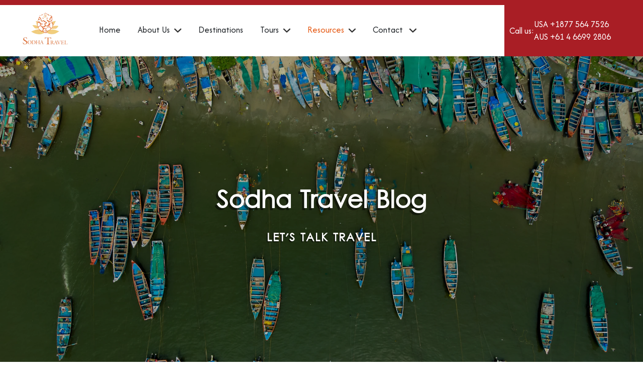

--- FILE ---
content_type: text/html; charset=UTF-8
request_url: https://www.sodhatravel.com/blog/vietnam-visa-on-arrival-fee-travel-to-vietnam
body_size: 11399
content:
<!doctype html><!--[if lt IE 7]> <html class="no-js lt-ie9 lt-ie8 lt-ie7" lang="en-us" > <![endif]--><!--[if IE 7]>    <html class="no-js lt-ie9 lt-ie8" lang="en-us" >        <![endif]--><!--[if IE 8]>    <html class="no-js lt-ie9" lang="en-us" >               <![endif]--><!--[if gt IE 8]><!--><html class="no-js" lang="en-us"><!--<![endif]--><head>
    <meta charset="utf-8">
    <meta http-equiv="X-UA-Compatible" content="IE=edge,chrome=1">
    <meta name="author" content="Allison Sodha">
    <meta name="description" content="Effective immediately, the Vietnam visa-on-arrival (VOA) fee for U.S citizens have changed. Before you Travel to Vietnam, know all about Vietnam.">
    <meta name="generator" content="HubSpot">
    <title>Updated Vietnam Visa-on-Arrival Fee - Travel to Vietnam</title>
    <link rel="shortcut icon" href="https://www.sodhatravel.com/hubfs/Images/logo_new4.jpg">
    
<meta name="viewport" content="width=device-width, initial-scale=1">

    <script src="/hs/hsstatic/jquery-libs/static-1.4/jquery/jquery-1.11.2.js"></script>
<script>hsjQuery = window['jQuery'];</script>
    <meta property="og:description" content="Effective immediately, the Vietnam visa-on-arrival (VOA) fee for U.S citizens have changed. Before you Travel to Vietnam, know all about Vietnam.">
    <meta property="og:title" content="Updated Vietnam Visa-on-Arrival Fee - Travel to Vietnam">
    <meta name="twitter:description" content="Effective immediately, the Vietnam visa-on-arrival (VOA) fee for U.S citizens have changed. Before you Travel to Vietnam, know all about Vietnam.">
    <meta name="twitter:title" content="Updated Vietnam Visa-on-Arrival Fee - Travel to Vietnam">

    

    
  <script id="hs-search-input__valid-content-types" type="application/json">
    [
      
        "SITE_PAGE",
      
        "LANDING_PAGE",
      
        "BLOG_POST",
      
        "LISTING_PAGE",
      
        "KNOWLEDGE_ARTICLE",
      
        "HS_CASE_STUDY"
      
    ]
  </script>

    <style>
a.cta_button{-moz-box-sizing:content-box !important;-webkit-box-sizing:content-box !important;box-sizing:content-box !important;vertical-align:middle}.hs-breadcrumb-menu{list-style-type:none;margin:0px 0px 0px 0px;padding:0px 0px 0px 0px}.hs-breadcrumb-menu-item{float:left;padding:10px 0px 10px 10px}.hs-breadcrumb-menu-divider:before{content:'›';padding-left:10px}.hs-featured-image-link{border:0}.hs-featured-image{float:right;margin:0 0 20px 20px;max-width:50%}@media (max-width: 568px){.hs-featured-image{float:none;margin:0;width:100%;max-width:100%}}.hs-screen-reader-text{clip:rect(1px, 1px, 1px, 1px);height:1px;overflow:hidden;position:absolute !important;width:1px}
</style>

<link rel="stylesheet" href="/hs/hsstatic/slick/static-1.56/bundles/project.css">
<link rel="stylesheet" href="/hs/hsstatic/legacy-module-support/static-1.27/bundles/legacyGalleryModule.css">
<link rel="stylesheet" href="https://7052064.fs1.hubspotusercontent-na1.net/hubfs/7052064/hub_generated/module_assets/1/-2712622/1767723343102/module_search_input.min.css">
<link rel="stylesheet" href="/hs/hsstatic/BlogSocialSharingSupport/static-1.258/bundles/project.css">
<link rel="stylesheet" href="/hs/hsstatic/AsyncSupport/static-1.501/sass/comments_listing_asset.css">
    

    
<!--  Added by GoogleAnalytics integration -->
<script>
var _hsp = window._hsp = window._hsp || [];
_hsp.push(['addPrivacyConsentListener', function(consent) { if (consent.allowed || (consent.categories && consent.categories.analytics)) {
  (function(i,s,o,g,r,a,m){i['GoogleAnalyticsObject']=r;i[r]=i[r]||function(){
  (i[r].q=i[r].q||[]).push(arguments)},i[r].l=1*new Date();a=s.createElement(o),
  m=s.getElementsByTagName(o)[0];a.async=1;a.src=g;m.parentNode.insertBefore(a,m)
})(window,document,'script','//www.google-analytics.com/analytics.js','ga');
  ga('create','UA-28474399-1','auto');
  ga('send','pageview');
}}]);
</script>

<!-- /Added by GoogleAnalytics integration -->

<!--  Added by GoogleAnalytics4 integration -->
<script>
var _hsp = window._hsp = window._hsp || [];
window.dataLayer = window.dataLayer || [];
function gtag(){dataLayer.push(arguments);}

var useGoogleConsentModeV2 = true;
var waitForUpdateMillis = 1000;


if (!window._hsGoogleConsentRunOnce) {
  window._hsGoogleConsentRunOnce = true;

  gtag('consent', 'default', {
    'ad_storage': 'denied',
    'analytics_storage': 'denied',
    'ad_user_data': 'denied',
    'ad_personalization': 'denied',
    'wait_for_update': waitForUpdateMillis
  });

  if (useGoogleConsentModeV2) {
    _hsp.push(['useGoogleConsentModeV2'])
  } else {
    _hsp.push(['addPrivacyConsentListener', function(consent){
      var hasAnalyticsConsent = consent && (consent.allowed || (consent.categories && consent.categories.analytics));
      var hasAdsConsent = consent && (consent.allowed || (consent.categories && consent.categories.advertisement));

      gtag('consent', 'update', {
        'ad_storage': hasAdsConsent ? 'granted' : 'denied',
        'analytics_storage': hasAnalyticsConsent ? 'granted' : 'denied',
        'ad_user_data': hasAdsConsent ? 'granted' : 'denied',
        'ad_personalization': hasAdsConsent ? 'granted' : 'denied'
      });
    }]);
  }
}

gtag('js', new Date());
gtag('set', 'developer_id.dZTQ1Zm', true);
gtag('config', 'G-27PYZZPGWW');
</script>
<script async src="https://www.googletagmanager.com/gtag/js?id=G-27PYZZPGWW"></script>

<!-- /Added by GoogleAnalytics4 integration -->

<!--  Added by GoogleTagManager integration -->
<script>
var _hsp = window._hsp = window._hsp || [];
window.dataLayer = window.dataLayer || [];
function gtag(){dataLayer.push(arguments);}

var useGoogleConsentModeV2 = true;
var waitForUpdateMillis = 1000;



var hsLoadGtm = function loadGtm() {
    if(window._hsGtmLoadOnce) {
      return;
    }

    if (useGoogleConsentModeV2) {

      gtag('set','developer_id.dZTQ1Zm',true);

      gtag('consent', 'default', {
      'ad_storage': 'denied',
      'analytics_storage': 'denied',
      'ad_user_data': 'denied',
      'ad_personalization': 'denied',
      'wait_for_update': waitForUpdateMillis
      });

      _hsp.push(['useGoogleConsentModeV2'])
    }

    (function(w,d,s,l,i){w[l]=w[l]||[];w[l].push({'gtm.start':
    new Date().getTime(),event:'gtm.js'});var f=d.getElementsByTagName(s)[0],
    j=d.createElement(s),dl=l!='dataLayer'?'&l='+l:'';j.async=true;j.src=
    'https://www.googletagmanager.com/gtm.js?id='+i+dl;f.parentNode.insertBefore(j,f);
    })(window,document,'script','dataLayer','GTM-M8Q7BZL');

    window._hsGtmLoadOnce = true;
};

_hsp.push(['addPrivacyConsentListener', function(consent){
  if(consent.allowed || (consent.categories && consent.categories.analytics)){
    hsLoadGtm();
  }
}]);

</script>

<!-- /Added by GoogleTagManager integration -->


<meta name="google-site-verification" content="_R0W8sEBh-kKb_UXxmB5uhhfbR2uGQ9iG7psElgF5A8">
<!-- Global site tag (gtag.js) - Google Analytics -->
<script async src="https://www.googletagmanager.com/gtag/js?id=UA-167196838-1"></script>
<script>
  window.dataLayer = window.dataLayer || [];
  function gtag(){dataLayer.push(arguments);}
  gtag('js', new Date());

  gtag('config', 'UA-167196838-1');
</script>
<!-- Google Tag Manager -->
<script>(function(w,d,s,l,i){w[l]=w[l]||[];w[l].push({'gtm.start':
new Date().getTime(),event:'gtm.js'});var f=d.getElementsByTagName(s)[0],
j=d.createElement(s),dl=l!='dataLayer'?'&l='+l:'';j.async=true;j.src=
'https://www.googletagmanager.com/gtm.js?id='+i+dl;f.parentNode.insertBefore(j,f);
})(window,document,'script','dataLayer','GTM-M8Q7BZL');</script>
<!-- End Google Tag Manager -->

<link rel="amphtml" href="https://www.sodhatravel.com/blog/vietnam-visa-on-arrival-fee-travel-to-vietnam?hs_amp=true">

<meta property="og:image" content="https://www.sodhatravel.com/hubfs/USA_Passport.jpg">
<meta property="og:image:width" content="720">
<meta property="og:image:height" content="480">

<meta name="twitter:image" content="https://www.sodhatravel.com/hubfs/USA_Passport.jpg">


<meta property="og:url" content="https://www.sodhatravel.com/blog/vietnam-visa-on-arrival-fee-travel-to-vietnam">
<meta name="twitter:card" content="summary_large_image">

<link rel="canonical" href="https://www.sodhatravel.com/blog/vietnam-visa-on-arrival-fee-travel-to-vietnam">

<meta property="og:type" content="article">
<link rel="alternate" type="application/rss+xml" href="https://www.sodhatravel.com/blog/rss.xml">
<meta name="twitter:domain" content="www.sodhatravel.com">
<meta name="twitter:site" content="@SodhaTravel">
<script src="//platform.linkedin.com/in.js" type="text/javascript">
    lang: en_US
</script>

<meta http-equiv="content-language" content="en-us">
<link rel="stylesheet" href="//7052064.fs1.hubspotusercontent-na1.net/hubfs/7052064/hub_generated/template_assets/DEFAULT_ASSET/1767723259071/template_layout.min.css">


<link rel="stylesheet" href="https://www.sodhatravel.com/hubfs/hub_generated/template_assets/1/12904984561/1755318651955/template_sodha_theme_19.min.css">


    <link rel="stylesheet" href="https://maxcdn.bootstrapcdn.com/bootstrap/4.0.0/css/bootstrap.min.css" integrity="sha384-Gn5384xqQ1aoWXA+058RXPxPg6fy4IWvTNh0E263XmFcJlSAwiGgFAW/dAiS6JXm" crossorigin="anonymous">
    

</head>
<body class="blog-page   hs-content-id-4343695306 hs-blog-post hs-blog-id-2851073346" style="">
<!--  Added by GoogleTagManager integration -->
<noscript><iframe src="https://www.googletagmanager.com/ns.html?id=GTM-M8Q7BZL" height="0" width="0" style="display:none;visibility:hidden"></iframe></noscript>

<!-- /Added by GoogleTagManager integration -->

    <div class="header-container-wrapper">
    <div class="header-container container-fluid">

<div class="row-fluid-wrapper row-depth-1 row-number-1 ">
<div class="row-fluid ">
<div class="span12 widget-span widget-type-global_group " style="" data-widget-type="global_group" data-x="0" data-w="12">
<div class="" data-global-widget-path="generated_global_groups/13368978609.html"><div class="row-fluid-wrapper row-depth-1 row-number-1 ">
<div class="row-fluid ">
<div id="header" class="span12 widget-span widget-type-cell " style="" data-widget-type="cell" data-x="0" data-w="12">

<div class="row-fluid-wrapper row-depth-1 row-number-2 ">
<div class="row-fluid ">
<div class="span2 widget-span widget-type-custom_widget logo" style="" data-widget-type="custom_widget" data-x="0" data-w="2">
<div id="hs_cos_wrapper_module_1568163343166527" class="hs_cos_wrapper hs_cos_wrapper_widget hs_cos_wrapper_type_module widget-type-logo" style="" data-hs-cos-general-type="widget" data-hs-cos-type="module">
  






















  
  <span id="hs_cos_wrapper_module_1568163343166527_hs_logo_widget" class="hs_cos_wrapper hs_cos_wrapper_widget hs_cos_wrapper_type_logo" style="" data-hs-cos-general-type="widget" data-hs-cos-type="logo"><a href="https://www.sodhatravel.com/" id="hs-link-module_1568163343166527_hs_logo_widget" style="border-width:0px;border:0px;"><img src="https://www.sodhatravel.com/hs-fs/hubfs/logo_1.png?width=100&amp;height=82&amp;name=logo_1.png" class="hs-image-widget " height="82" style="height: auto;width:100px;border-width:0px;border:0px;" width="100" alt="logo_1" title="logo_1" srcset="https://www.sodhatravel.com/hs-fs/hubfs/logo_1.png?width=50&amp;height=41&amp;name=logo_1.png 50w, https://www.sodhatravel.com/hs-fs/hubfs/logo_1.png?width=100&amp;height=82&amp;name=logo_1.png 100w, https://www.sodhatravel.com/hs-fs/hubfs/logo_1.png?width=150&amp;height=123&amp;name=logo_1.png 150w, https://www.sodhatravel.com/hs-fs/hubfs/logo_1.png?width=200&amp;height=164&amp;name=logo_1.png 200w, https://www.sodhatravel.com/hs-fs/hubfs/logo_1.png?width=250&amp;height=205&amp;name=logo_1.png 250w, https://www.sodhatravel.com/hs-fs/hubfs/logo_1.png?width=300&amp;height=246&amp;name=logo_1.png 300w" sizes="(max-width: 100px) 100vw, 100px"></a></span>
</div>

</div><!--end widget-span -->
<div class="span10 widget-span widget-type-cell header-right" style="" data-widget-type="cell" data-x="2" data-w="10">

<div class="row-fluid-wrapper row-depth-1 row-number-3 ">
<div class="row-fluid ">
<div class="span8 widget-span widget-type-custom_widget header-menu" style="" data-widget-type="custom_widget" data-x="0" data-w="8">
<div id="hs_cos_wrapper_module_1568163534268604" class="hs_cos_wrapper hs_cos_wrapper_widget hs_cos_wrapper_type_module widget-type-menu" style="" data-hs-cos-general-type="widget" data-hs-cos-type="module">
<span id="hs_cos_wrapper_module_1568163534268604_" class="hs_cos_wrapper hs_cos_wrapper_widget hs_cos_wrapper_type_menu" style="" data-hs-cos-general-type="widget" data-hs-cos-type="menu"><div id="hs_menu_wrapper_module_1568163534268604_" class="hs-menu-wrapper active-branch flyouts hs-menu-flow-horizontal" role="navigation" data-sitemap-name="default" data-menu-id="194075681824" aria-label="Navigation Menu">
 <ul role="menu" class="active-branch">
  <li class="hs-menu-item hs-menu-depth-1" role="none"><a href="https://www.sodhatravel.com" role="menuitem">Home</a></li>
  <li class="hs-menu-item hs-menu-depth-1 hs-item-has-children" role="none"><a href="https://www.sodhatravel.com/about-sodha-travel" aria-haspopup="true" aria-expanded="false" role="menuitem">About Us</a>
   <ul role="menu" class="hs-menu-children-wrapper">
    <li class="hs-menu-item hs-menu-depth-2" role="none"><a href="https://www.sodhatravel.com/about-sodha-travel" role="menuitem">Why Sodha Travel</a></li>
    <li class="hs-menu-item hs-menu-depth-2" role="none"><a href="https://www.sodhatravel.com/services" role="menuitem">Services</a></li>
    <li class="hs-menu-item hs-menu-depth-2" role="none"><a href="https://www.sodhatravel.com/reviews" role="menuitem">Reviews</a></li>
    <li class="hs-menu-item hs-menu-depth-2" role="none"><a href="https://www.sodhatravel.com/giving-back" role="menuitem">Philanthropy</a></li>
   </ul></li>
  <li class="hs-menu-item hs-menu-depth-1" role="none"><a href="https://www.sodhatravel.com/destinations" role="menuitem">Destinations</a></li>
  <li class="hs-menu-item hs-menu-depth-1 hs-item-has-children" role="none"><a href="javascript:;" aria-haspopup="true" aria-expanded="false" role="menuitem">Tours</a>
   <ul role="menu" class="hs-menu-children-wrapper">
    <li class="hs-menu-item hs-menu-depth-2" role="none"><a href="https://www.sodhatravel.com/signature-journeys" role="menuitem">Signature Journeys</a></li>
    <li class="hs-menu-item hs-menu-depth-2 hs-item-has-children" role="none"><a href="https://www.sodhatravel.com/india-tours" role="menuitem">India Tours</a>
     <ul role="menu" class="hs-menu-children-wrapper">
      <li class="hs-menu-item hs-menu-depth-3" role="none"><a href="https://www.sodhatravel.com/india-destination-guide" role="menuitem">About India</a></li>
     </ul></li>
    <li class="hs-menu-item hs-menu-depth-2 hs-item-has-children" role="none"><a href="https://www.sodhatravel.com/sri-lanka-tours" role="menuitem">Sri Lanka Tours</a>
     <ul role="menu" class="hs-menu-children-wrapper">
      <li class="hs-menu-item hs-menu-depth-3" role="none"><a href="https://www.sodhatravel.com/sri-lanka-destination-guide" role="menuitem">About Sri Lanka</a></li>
     </ul></li>
    <li class="hs-menu-item hs-menu-depth-2 hs-item-has-children" role="none"><a href="https://www.sodhatravel.com/bhutan-tours" role="menuitem">Bhutan Tours</a>
     <ul role="menu" class="hs-menu-children-wrapper">
      <li class="hs-menu-item hs-menu-depth-3" role="none"><a href="https://www.sodhatravel.com/bhutan-destination-guide" role="menuitem">About Bhutan</a></li>
     </ul></li>
    <li class="hs-menu-item hs-menu-depth-2 hs-item-has-children" role="none"><a href="https://www.sodhatravel.com/thailand-tours" role="menuitem">Thailand Tours</a>
     <ul role="menu" class="hs-menu-children-wrapper">
      <li class="hs-menu-item hs-menu-depth-3" role="none"><a href="https://www.sodhatravel.com/thailand-destination-guide" role="menuitem">About Thailand</a></li>
     </ul></li>
    <li class="hs-menu-item hs-menu-depth-2 hs-item-has-children" role="none"><a href="https://www.sodhatravel.com/vietnam-tours" role="menuitem">Vietnam Tours</a>
     <ul role="menu" class="hs-menu-children-wrapper">
      <li class="hs-menu-item hs-menu-depth-3" role="none"><a href="https://www.sodhatravel.com/vietnam-destination-guide" role="menuitem">About Vietnam</a></li>
     </ul></li>
    <li class="hs-menu-item hs-menu-depth-2 hs-item-has-children" role="none"><a href="https://www.sodhatravel.com/nepal-tours" role="menuitem">Nepal Tours</a>
     <ul role="menu" class="hs-menu-children-wrapper">
      <li class="hs-menu-item hs-menu-depth-3" role="none"><a href="https://www.sodhatravel.com/nepal-destination-guide" role="menuitem">About Nepal</a></li>
     </ul></li>
    <li class="hs-menu-item hs-menu-depth-2 hs-item-has-children" role="none"><a href="https://www.sodhatravel.com/laos-tours" role="menuitem">Laos Tours</a>
     <ul role="menu" class="hs-menu-children-wrapper">
      <li class="hs-menu-item hs-menu-depth-3" role="none"><a href="https://www.sodhatravel.com/laos-destination-guide" role="menuitem">About Laos</a></li>
     </ul></li>
    <li class="hs-menu-item hs-menu-depth-2 hs-item-has-children" role="none"><a href="https://www.sodhatravel.com/cambodia-tours" role="menuitem">Cambodia Tours</a>
     <ul role="menu" class="hs-menu-children-wrapper">
      <li class="hs-menu-item hs-menu-depth-3" role="none"><a href="https://www.sodhatravel.com/cambodia-destination-guide" role="menuitem">About Cambodia</a></li>
     </ul></li>
    <li class="hs-menu-item hs-menu-depth-2" role="none"><a href="https://www.sodhatravel.com/family-tours" role="menuitem">Family Tours</a></li>
   </ul></li>
  <li class="hs-menu-item hs-menu-depth-1 hs-item-has-children active-branch" role="none"><a href="javascript:;" aria-haspopup="true" aria-expanded="false" role="menuitem">Resources</a>
   <ul role="menu" class="hs-menu-children-wrapper active-branch">
    <li class="hs-menu-item hs-menu-depth-2 active active-branch" role="none"><a href="https://www.sodhatravel.com/blog" role="menuitem" target="_blank" rel="noopener">Travel Blog</a></li>
    <li class="hs-menu-item hs-menu-depth-2" role="none"><a href="https://www.sodhatravel.com/go-girl-guides-india" role="menuitem" target="_blank" rel="noopener">Go! Girl Guides India</a></li>
    <li class="hs-menu-item hs-menu-depth-2" role="none"><a href="https://www.sodhatravel.com/download-destination-guides" role="menuitem" target="_blank" rel="noopener">Destination Guides</a></li>
    <li class="hs-menu-item hs-menu-depth-2" role="none"><a href="https://www.sodhatravel.com/travel-videos" role="menuitem">Videos</a></li>
    <li class="hs-menu-item hs-menu-depth-2" role="none"><a href="https://www.sodhatravel.com/travel-insurance" role="menuitem">Travel Insurance</a></li>
   </ul></li>
  <li class="hs-menu-item hs-menu-depth-1 hs-item-has-children" role="none"><a href="https://www.sodhatravel.com/sodha-contact-us" aria-haspopup="true" aria-expanded="false" role="menuitem">Contact </a>
   <ul role="menu" class="hs-menu-children-wrapper">
    <li class="hs-menu-item hs-menu-depth-2" role="none"><a href="https://www.sodhatravel.com/create-your-custom-trip-to-south-asia" role="menuitem">Design Your Trip</a></li>
   </ul></li>
 </ul>
</div></span></div>

</div><!--end widget-span -->
<div class="span4 widget-span widget-type-custom_widget header-contact" style="" data-widget-type="custom_widget" data-x="8" data-w="4">
<div id="hs_cos_wrapper_module_1568164336960721" class="hs_cos_wrapper hs_cos_wrapper_widget hs_cos_wrapper_type_module" style="" data-hs-cos-general-type="widget" data-hs-cos-type="module"><div class="contact-header align-self-end justify-content-end flex-row">
  <div class="contact-header--title flex-fill">
    <h3 class="phone-icon">Call us:</h3>
  </div>
  <div class="contact--header--phone-list">
    <div>
      <p>USA <a href="tel:+18775647526">+1877 564 7526</a></p>
      <p>AUS <a href="tel:+61466992806">+61 4 6699 2806</a></p>
    </div>
  </div>
</div></div>

</div><!--end widget-span -->
</div><!--end row-->
</div><!--end row-wrapper -->

</div><!--end widget-span -->
</div><!--end row-->
</div><!--end row-wrapper -->

</div><!--end widget-span -->
</div><!--end row-->
</div><!--end row-wrapper -->
</div>
</div><!--end widget-span -->
</div><!--end row-->
</div><!--end row-wrapper -->

    </div><!--end header -->
</div><!--end header wrapper -->

<div class="body-container-wrapper">
    <div class="body-container container-fluid">

<div class="row-fluid-wrapper row-depth-1 row-number-1 ">
<div class="row-fluid ">
<div class="span12 widget-span widget-type-custom_widget " style="" data-widget-type="custom_widget" data-x="0" data-w="12">
<div id="hs_cos_wrapper_module_15690828123201949" class="hs_cos_wrapper hs_cos_wrapper_widget hs_cos_wrapper_type_module widget-type-gallery widget-type-gallery" style="" data-hs-cos-general-type="widget" data-hs-cos-type="module">










<span id="hs_cos_wrapper_module_15690828123201949_Gallery" class="hs_cos_wrapper hs_cos_wrapper_widget hs_cos_wrapper_type_gallery internal-slider" style="" data-hs-cos-general-type="widget" data-hs-cos-type="gallery"><!--[if lt IE 9]><div id="hs_cos_gallery_module_15690828123201949_Gallery" class="hs_cos_gallery lt-ie9"><![endif]-->
<!--[if gt IE 8]><!--><div id="hs_cos_gallery_module_15690828123201949_Gallery" class="hs_cos_gallery"><!--<![endif]-->
    <div class="hs_cos_gallery_main">
                <div class="hs_cos_gallery_slide slick-slide">
            <div class="slick-slide-inner-wrapper">
                <img data-lazy="https://www.sodhatravel.com/hubfs/Sodha_Travel_Theme_2019/GettyImages-960977952.jpg" alt="GettyImages-960977952" title="GettyImages-960977952">
                        <div class="caption superimpose">
            <span><h1>Sodha Travel Blog</h1>
<h2>Let's Talk Travel</h2></span>
        </div>

            </div>
        </div>

    </div>
    
</div>
</span></div>

</div><!--end widget-span -->
</div><!--end row-->
</div><!--end row-wrapper -->

<div class="row-fluid-wrapper row-depth-1 row-number-2 ">
<div class="row-fluid ">
<div class="span12 widget-span widget-type-cell blog-search-bar blog-categories" style="" data-widget-type="cell" data-x="0" data-w="12">

<div class="row-fluid-wrapper row-depth-1 row-number-3 ">
<div class="row-fluid ">
<div class="span12 widget-span widget-type-cell container mx-auto float-none" style="" data-widget-type="cell" data-x="0" data-w="12">

<div class="row-fluid-wrapper row-depth-1 row-number-4 ">
<div class="row-fluid ">
<div class="span6 widget-span widget-type-custom_widget blog-categories-trigger align-self-start" style="" data-widget-type="custom_widget" data-x="0" data-w="6">
<div id="hs_cos_wrapper_module_15690831545781962" class="hs_cos_wrapper hs_cos_wrapper_widget hs_cos_wrapper_type_module widget-type-header" style="" data-hs-cos-general-type="widget" data-hs-cos-type="module">



<span id="hs_cos_wrapper_module_15690831545781962_" class="hs_cos_wrapper hs_cos_wrapper_widget hs_cos_wrapper_type_header" style="" data-hs-cos-general-type="widget" data-hs-cos-type="header"><h3>Blog Categories</h3></span></div>

</div><!--end widget-span -->
<div class="span6 widget-span widget-type-custom_widget search-box" style="" data-widget-type="custom_widget" data-x="6" data-w="6">
<div id="hs_cos_wrapper_module_15690850969242317" class="hs_cos_wrapper hs_cos_wrapper_widget hs_cos_wrapper_type_module" style="" data-hs-cos-general-type="widget" data-hs-cos-type="module">




  








<div class="hs-search-field">

    <div class="hs-search-field__bar">
      <form data-hs-do-not-collect="true" action="/blog/search">
        
        <input type="text" class="hs-search-field__input" name="term" autocomplete="off" aria-label="Search" placeholder="Search For Blog Articles">

        
          
        
          
        
          
            <input type="hidden" name="type" value="BLOG_POST">
          
        
          
        
          
        
          
        

        
          <button aria-label="Search"><span id="hs_cos_wrapper_module_15690850969242317_" class="hs_cos_wrapper hs_cos_wrapper_widget hs_cos_wrapper_type_icon" style="" data-hs-cos-general-type="widget" data-hs-cos-type="icon"><svg version="1.0" xmlns="http://www.w3.org/2000/svg" viewbox="0 0 512 512" aria-hidden="true"><g id="search1_layer"><path d="M505 442.7L405.3 343c-4.5-4.5-10.6-7-17-7H372c27.6-35.3 44-79.7 44-128C416 93.1 322.9 0 208 0S0 93.1 0 208s93.1 208 208 208c48.3 0 92.7-16.4 128-44v16.3c0 6.4 2.5 12.5 7 17l99.7 99.7c9.4 9.4 24.6 9.4 33.9 0l28.3-28.3c9.4-9.4 9.4-24.6.1-34zM208 336c-70.7 0-128-57.2-128-128 0-70.7 57.2-128 128-128 70.7 0 128 57.2 128 128 0 70.7-57.2 128-128 128z" /></g></svg></span></button>
        
      </form>
    </div>
    <ul class="hs-search-field__suggestions"></ul>
</div></div>

</div><!--end widget-span -->
</div><!--end row-->
</div><!--end row-wrapper -->

</div><!--end widget-span -->
</div><!--end row-->
</div><!--end row-wrapper -->

</div><!--end widget-span -->
</div><!--end row-->
</div><!--end row-wrapper -->

<div class="row-fluid-wrapper row-depth-1 row-number-5 ">
<div class="row-fluid ">
<div class="span12 widget-span widget-type-custom_widget " style="min-height: 0;" data-widget-type="custom_widget" data-x="0" data-w="12">
<div id="hs_cos_wrapper_module_15690903966562400" class="hs_cos_wrapper hs_cos_wrapper_widget hs_cos_wrapper_type_module" style="" data-hs-cos-general-type="widget" data-hs-cos-type="module"><div class="blog-topic-list section section--gray">
  <div class="container">
    
    <ul id="blog-topics" class="topics">
      
        <li class="topic-item"><a href="https://www.sodhatravel.com/blog/topic/india">India</a></li>
      
        <li class="topic-item"><a href="https://www.sodhatravel.com/blog/topic/featured-tours">Featured Tours</a></li>
      
        <li class="topic-item"><a href="https://www.sodhatravel.com/blog/topic/accommodations">Accommodations</a></li>
      
        <li class="topic-item"><a href="https://www.sodhatravel.com/blog/topic/culture">Culture</a></li>
      
        <li class="topic-item"><a href="https://www.sodhatravel.com/blog/topic/testimonials">Testimonials</a></li>
      
        <li class="topic-item"><a href="https://www.sodhatravel.com/blog/topic/events">Events</a></li>
      
        <li class="topic-item"><a href="https://www.sodhatravel.com/blog/topic/nepal">Nepal</a></li>
      
        <li class="topic-item"><a href="https://www.sodhatravel.com/blog/topic/adventure">Adventure</a></li>
      
        <li class="topic-item"><a href="https://www.sodhatravel.com/blog/topic/sri-lanka">Sri Lanka</a></li>
      
        <li class="topic-item"><a href="https://www.sodhatravel.com/blog/topic/thailand">Thailand</a></li>
      
        <li class="topic-item"><a href="https://www.sodhatravel.com/blog/topic/transportation">Transportation</a></li>
      
        <li class="topic-item"><a href="https://www.sodhatravel.com/blog/topic/airlines">Airlines</a></li>
      
        <li class="topic-item"><a href="https://www.sodhatravel.com/blog/topic/family">Family</a></li>
      
        <li class="topic-item"><a href="https://www.sodhatravel.com/blog/topic/delhi">Delhi</a></li>
      
        <li class="topic-item"><a href="https://www.sodhatravel.com/blog/topic/food-and-water">Food and Water</a></li>
      
        <li class="topic-item"><a href="https://www.sodhatravel.com/blog/topic/bhutan">Bhutan</a></li>
      
        <li class="topic-item"><a href="https://www.sodhatravel.com/blog/topic/rajasthan">Rajasthan</a></li>
      
        <li class="topic-item"><a href="https://www.sodhatravel.com/blog/topic/festivals-and-holidays">Festivals and Holidays</a></li>
      
        <li class="topic-item"><a href="https://www.sodhatravel.com/blog/topic/luxury">Luxury</a></li>
      
        <li class="topic-item"><a href="https://www.sodhatravel.com/blog/topic/kerala">Kerala</a></li>
      
        <li class="topic-item"><a href="https://www.sodhatravel.com/blog/topic/agra">Agra</a></li>
      
        <li class="topic-item"><a href="https://www.sodhatravel.com/blog/topic/visa">Visa</a></li>
      
        <li class="topic-item"><a href="https://www.sodhatravel.com/blog/topic/himalayas">Himalayas</a></li>
      
        <li class="topic-item"><a href="https://www.sodhatravel.com/blog/topic/wildlife">Wildlife</a></li>
      
        <li class="topic-item"><a href="https://www.sodhatravel.com/blog/topic/shopping">Shopping</a></li>
      
        <li class="topic-item"><a href="https://www.sodhatravel.com/blog/topic/ecotourism">EcoTourism</a></li>
      
        <li class="topic-item"><a href="https://www.sodhatravel.com/blog/topic/packing">Packing</a></li>
      
        <li class="topic-item"><a href="https://www.sodhatravel.com/blog/topic/vietnam">Vietnam</a></li>
      
        <li class="topic-item"><a href="https://www.sodhatravel.com/blog/topic/mumbai">Mumbai</a></li>
      
        <li class="topic-item"><a href="https://www.sodhatravel.com/blog/topic/communication">Communication</a></li>
      
        <li class="topic-item"><a href="https://www.sodhatravel.com/blog/topic/education">Education</a></li>
      
        <li class="topic-item"><a href="https://www.sodhatravel.com/blog/topic/safety">Safety</a></li>
      
        <li class="topic-item"><a href="https://www.sodhatravel.com/blog/topic/history">History</a></li>
      
        <li class="topic-item"><a href="https://www.sodhatravel.com/blog/topic/dubai">Dubai</a></li>
      
        <li class="topic-item"><a href="https://www.sodhatravel.com/blog/topic/health">Health</a></li>
      
        <li class="topic-item"><a href="https://www.sodhatravel.com/blog/topic/north-india">North India</a></li>
      
        <li class="topic-item"><a href="https://www.sodhatravel.com/blog/topic/passport">Passport</a></li>
      
        <li class="topic-item"><a href="https://www.sodhatravel.com/blog/topic/travel-tips">Travel Tips</a></li>
      
        <li class="topic-item"><a href="https://www.sodhatravel.com/blog/topic/travel-insurance">Travel Insurance</a></li>
      
        <li class="topic-item"><a href="https://www.sodhatravel.com/blog/topic/cuisine">Cuisine</a></li>
      
        <li class="topic-item"><a href="https://www.sodhatravel.com/blog/topic/currency">Currency</a></li>
      
        <li class="topic-item"><a href="https://www.sodhatravel.com/blog/topic/goa">Goa</a></li>
      
        <li class="topic-item"><a href="https://www.sodhatravel.com/blog/topic/popular-indian-foods">Popular Indian Foods</a></li>
      
        <li class="topic-item"><a href="https://www.sodhatravel.com/blog/topic/taj-mahal">Taj Mahal</a></li>
      
        <li class="topic-item"><a href="https://www.sodhatravel.com/blog/topic/weather-and-climate">Weather and Climate</a></li>
      
        <li class="topic-item"><a href="https://www.sodhatravel.com/blog/topic/wellness">Wellness</a></li>
      
        <li class="topic-item"><a href="https://www.sodhatravel.com/blog/topic/covid-19">COVID-19</a></li>
      
        <li class="topic-item"><a href="https://www.sodhatravel.com/blog/topic/delhi-shopping-market">Delhi Shopping Market</a></li>
      
        <li class="topic-item"><a href="https://www.sodhatravel.com/blog/topic/ganges">Ganges</a></li>
      
        <li class="topic-item"><a href="https://www.sodhatravel.com/blog/topic/group-tours">Group Tours</a></li>
      
        <li class="topic-item"><a href="https://www.sodhatravel.com/blog/topic/insider">Insider</a></li>
      
        <li class="topic-item"><a href="https://www.sodhatravel.com/blog/topic/internet">Internet</a></li>
      
        <li class="topic-item"><a href="https://www.sodhatravel.com/blog/topic/royal-lifestyle">Royal Lifestyle</a></li>
      
        <li class="topic-item"><a href="https://www.sodhatravel.com/blog/topic/south-india">South India</a></li>
      
        <li class="topic-item"><a href="https://www.sodhatravel.com/blog/topic/tour-guide">Tour Guide</a></li>
      
        <li class="topic-item"><a href="https://www.sodhatravel.com/blog/topic/wildlife-of-india">Wildlife of India</a></li>
      
        <li class="topic-item"><a href="https://www.sodhatravel.com/blog/topic/cambodia">cambodia</a></li>
      
        <li class="topic-item"><a href="https://www.sodhatravel.com/blog/topic/travel">travel</a></li>
      
        <li class="topic-item"><a href="https://www.sodhatravel.com/blog/topic/andamans">Andamans</a></li>
      
        <li class="topic-item"><a href="https://www.sodhatravel.com/blog/topic/architecture">Architecture</a></li>
      
        <li class="topic-item"><a href="https://www.sodhatravel.com/blog/topic/art">Art</a></li>
      
        <li class="topic-item"><a href="https://www.sodhatravel.com/blog/topic/ayurveda-retreats">Ayurveda Retreats</a></li>
      
        <li class="topic-item"><a href="https://www.sodhatravel.com/blog/topic/beaches">Beaches</a></li>
      
        <li class="topic-item"><a href="https://www.sodhatravel.com/blog/topic/best-travel-destination">Best Travel Destination</a></li>
      
        <li class="topic-item"><a href="https://www.sodhatravel.com/blog/topic/bhutan-tourist-attractions">Bhutan Tourist Attractions</a></li>
      
        <li class="topic-item"><a href="https://www.sodhatravel.com/blog/topic/budget">Budget</a></li>
      
        <li class="topic-item"><a href="https://www.sodhatravel.com/blog/topic/cambodia-travel">Cambodia Travel</a></li>
      
        <li class="topic-item"><a href="https://www.sodhatravel.com/blog/topic/clothing">Clothing</a></li>
      
        <li class="topic-item"><a href="https://www.sodhatravel.com/blog/topic/dance">Dance</a></li>
      
        <li class="topic-item"><a href="https://www.sodhatravel.com/blog/topic/early-morning-breakfast-in-delhi">Early Morning Breakfast in Delhi</a></li>
      
        <li class="topic-item"><a href="https://www.sodhatravel.com/blog/topic/food-in-nepal">Food in Nepal</a></li>
      
        <li class="topic-item"><a href="https://www.sodhatravel.com/blog/topic/golden-temples-langar-hall">Golden Temple's Langar Hall</a></li>
      
        <li class="topic-item"><a href="https://www.sodhatravel.com/blog/topic/golden-triangle">Golden Triangle</a></li>
      
        <li class="topic-item"><a href="https://www.sodhatravel.com/blog/topic/haveli-dharampura">Haveli Dharampura</a></li>
      
        <li class="topic-item"><a href="https://www.sodhatravel.com/blog/topic/hiking">Hiking</a></li>
      
        <li class="topic-item"><a href="https://www.sodhatravel.com/blog/topic/hiking-specialist">Hiking Specialist</a></li>
      
        <li class="topic-item"><a href="https://www.sodhatravel.com/blog/topic/home-stay-in-bangalore">Home-stay in Bangalore</a></li>
      
        <li class="topic-item"><a href="https://www.sodhatravel.com/blog/topic/indian-rituals">Indian Rituals</a></li>
      
        <li class="topic-item"><a href="https://www.sodhatravel.com/blog/topic/kumbh-mela">Kumbh Mela</a></li>
      
        <li class="topic-item"><a href="https://www.sodhatravel.com/blog/topic/life-of-sherpas">Life of Sherpas</a></li>
      
        <li class="topic-item"><a href="https://www.sodhatravel.com/blog/topic/maldives">Maldives</a></li>
      
        <li class="topic-item"><a href="https://www.sodhatravel.com/blog/topic/music">Music</a></li>
      
        <li class="topic-item"><a href="https://www.sodhatravel.com/blog/topic/phuket-tours">Phuket Tours</a></li>
      
        <li class="topic-item"><a href="https://www.sodhatravel.com/blog/topic/places-to-see-in-nepal">Places to see in Nepal</a></li>
      
        <li class="topic-item"><a href="https://www.sodhatravel.com/blog/topic/poverty">Poverty</a></li>
      
        <li class="topic-item"><a href="https://www.sodhatravel.com/blog/topic/private-tours-in-india">Private tours in India</a></li>
      
        <li class="topic-item"><a href="https://www.sodhatravel.com/blog/topic/seven-wonder-of-thailand">Seven Wonder of Thailand</a></li>
      
        <li class="topic-item"><a href="https://www.sodhatravel.com/blog/topic/ski-india">Ski India</a></li>
      
        <li class="topic-item"><a href="https://www.sodhatravel.com/blog/topic/talabgaon-castle-in-rajasthan">Talabgaon Castle in Rajasthan</a></li>
      
        <li class="topic-item"><a href="https://www.sodhatravel.com/blog/topic/thailand-travel-updates">Thailand Travel Updates</a></li>
      
        <li class="topic-item"><a href="https://www.sodhatravel.com/blog/topic/tigers-in-thailand">Tigers in Thailand</a></li>
      
        <li class="topic-item"><a href="https://www.sodhatravel.com/blog/topic/tips-for-traveling-to-india">Tips for Traveling To India.</a></li>
      
        <li class="topic-item"><a href="https://www.sodhatravel.com/blog/topic/tourist-train-in-india">Tourist Train in India</a></li>
      
        <li class="topic-item"><a href="https://www.sodhatravel.com/blog/topic/tours-to-oregon">Tours to Oregon</a></li>
      
        <li class="topic-item"><a href="https://www.sodhatravel.com/blog/topic/train-travel">Train Travel</a></li>
      
        <li class="topic-item"><a href="https://www.sodhatravel.com/blog/topic/travel-company">Travel Company</a></li>
      
        <li class="topic-item"><a href="https://www.sodhatravel.com/blog/topic/travel-consultant">Travel Consultant</a></li>
      
        <li class="topic-item"><a href="https://www.sodhatravel.com/blog/topic/travel-bucket-list">Travel bucket list</a></li>
      
        <li class="topic-item"><a href="https://www.sodhatravel.com/blog/topic/travel-to-vietnam">Travel to Vietnam</a></li>
      
        <li class="topic-item"><a href="https://www.sodhatravel.com/blog/topic/travel-trivia">Travel trivia</a></li>
      
        <li class="topic-item"><a href="https://www.sodhatravel.com/blog/topic/traveler-reviews">Traveler Reviews</a></li>
      
        <li class="topic-item"><a href="https://www.sodhatravel.com/blog/topic/traveling-with-children-to-south-asia">Traveling with children to South Asia</a></li>
      
        <li class="topic-item"><a href="https://www.sodhatravel.com/blog/topic/uae-tour-packages">UAE Tour Packages</a></li>
      
        <li class="topic-item"><a href="https://www.sodhatravel.com/blog/topic/udan-scheme">UDAN Scheme</a></li>
      
        <li class="topic-item"><a href="https://www.sodhatravel.com/blog/topic/veddas-in-sri-lanka">Veddas in Sri Lanka</a></li>
      
        <li class="topic-item"><a href="https://www.sodhatravel.com/blog/topic/vietnam-travel-guide">Vietnam Travel Guide</a></li>
      
        <li class="topic-item"><a href="https://www.sodhatravel.com/blog/topic/windermere-river-house">Windermere River House</a></li>
      
        <li class="topic-item"><a href="https://www.sodhatravel.com/blog/topic/women-only-tour">Women only tour</a></li>
      
        <li class="topic-item"><a href="https://www.sodhatravel.com/blog/topic/best-treks-in-nepal">best treks in Nepal</a></li>
      
        <li class="topic-item"><a href="https://www.sodhatravel.com/blog/topic/consultant">consultant</a></li>
      
        <li class="topic-item"><a href="https://www.sodhatravel.com/blog/topic/dabbawalas">dabbawalas</a></li>
      
        <li class="topic-item"><a href="https://www.sodhatravel.com/blog/topic/dabbawalas-of-mumbai">dabbawalas of mumbai</a></li>
      
        <li class="topic-item"><a href="https://www.sodhatravel.com/blog/topic/daily-sherpa-life">daily sherpa life</a></li>
      
        <li class="topic-item"><a href="https://www.sodhatravel.com/blog/topic/evisa-policy-updates">eVisa Policy Updates</a></li>
      
        <li class="topic-item"><a href="https://www.sodhatravel.com/blog/topic/expedition">expedition</a></li>
      
        <li class="topic-item"><a href="https://www.sodhatravel.com/blog/topic/markets">markets</a></li>
      
        <li class="topic-item"><a href="https://www.sodhatravel.com/blog/topic/nmtbsa">nmtbsa</a></li>
      
        <li class="topic-item"><a href="https://www.sodhatravel.com/blog/topic/sherpas">sherpas</a></li>
      
        <li class="topic-item"><a href="https://www.sodhatravel.com/blog/topic/sherpas-in-nepal">sherpas in nepal</a></li>
      
        <li class="topic-item"><a href="https://www.sodhatravel.com/blog/topic/sherpas-of-nepal">sherpas of nepal</a></li>
      
        <li class="topic-item"><a href="https://www.sodhatravel.com/blog/topic/spiritual-places">spiritual places</a></li>
      
        <li class="topic-item"><a href="https://www.sodhatravel.com/blog/topic/tiffin-services">tiffin services</a></li>
      
        <li class="topic-item"><a href="https://www.sodhatravel.com/blog/topic/travel-destinations">travel destinations</a></li>
      
    </ul>
  </div>
</div></div>

</div><!--end widget-span -->
</div><!--end row-->
</div><!--end row-wrapper -->

<div class="row-fluid-wrapper row-depth-1 row-number-6 ">
<div class="row-fluid ">
<div class="span12 widget-span widget-type-cell container section float-none mx-auto" style="" data-widget-type="cell" data-x="0" data-w="12">

<div class="row-fluid-wrapper row-depth-1 row-number-7 ">
<div class="row-fluid ">
<div class="span12 widget-span widget-type-custom_widget " style="" data-widget-type="custom_widget" data-x="0" data-w="12">
<div id="hs_cos_wrapper_module_151456960811572" class="hs_cos_wrapper hs_cos_wrapper_widget hs_cos_wrapper_type_module widget-type-blog_content" style="" data-hs-cos-general-type="widget" data-hs-cos-type="module">
    <div class="blog-section">
<div class="blog-post-wrapper cell-wrapper">
<div class="blog-section">
<div class="blog-post-wrapper cell-wrapper col-md-9 col-sm-12 mx-auto">
<div class="post-header">
<h1><span id="hs_cos_wrapper_name" class="hs_cos_wrapper hs_cos_wrapper_meta_field hs_cos_wrapper_type_text" style="" data-hs-cos-general-type="meta_field" data-hs-cos-type="text">Updated Vietnam Visa-on-Arrival Fee - Travel to Vietnam</span></h1>
<div id="hubspot-author_data" class="hubspot-editable" data-hubspot-form-id="author_data" data-hubspot-name="Blog Author">
<div class="post-meta">
<span class="hs-author-label">Posted by</span> <a class="author-link" href="https://www.sodhatravel.com/blog/author/allison-sodha">Allison Sodha</a> on September 6, 2016 at 9:33 AM
</div>
<div class="hs-author-avatar"><img src="https://www.sodhatravel.com/hubfs/AllisonSodha-4-1.jpg" alt="Allison Sodha"> </div> 
</div>
</div>
<div class="section post-body wysiwyg">
<span id="hs_cos_wrapper_post_body" class="hs_cos_wrapper hs_cos_wrapper_meta_field hs_cos_wrapper_type_rich_text" style="" data-hs-cos-general-type="meta_field" data-hs-cos-type="rich_text"><p>Effective immediately, Vietnam has introduced a new one-year multiple-entry visa for USA citizens. This is an updated Vietnam visa-on-arrival fee.</p>
<!--more--><p>Upon arrival in Vietnam, a USA passport holder will be issued a one-year visa with a stamping fee of $135. The visitor can stay for up to 90 days in a single entry. This new policy is effective now and replaces all other visa categories.</p>
<p><img src="https://www.sodhatravel.com/hs-fs/hubfs/USA_Passport.jpg?width=640&amp;name=USA_Passport.jpg" title="USA_Passport.jpg" width="640" style="width: 640px;" srcset="https://www.sodhatravel.com/hs-fs/hubfs/USA_Passport.jpg?width=320&amp;name=USA_Passport.jpg 320w, https://www.sodhatravel.com/hs-fs/hubfs/USA_Passport.jpg?width=640&amp;name=USA_Passport.jpg 640w, https://www.sodhatravel.com/hs-fs/hubfs/USA_Passport.jpg?width=960&amp;name=USA_Passport.jpg 960w, https://www.sodhatravel.com/hs-fs/hubfs/USA_Passport.jpg?width=1280&amp;name=USA_Passport.jpg 1280w, https://www.sodhatravel.com/hs-fs/hubfs/USA_Passport.jpg?width=1600&amp;name=USA_Passport.jpg 1600w, https://www.sodhatravel.com/hs-fs/hubfs/USA_Passport.jpg?width=1920&amp;name=USA_Passport.jpg 1920w" sizes="(max-width: 640px) 100vw, 640px"></p>
<p>All 30-day visa-on-arrival (VOA) approval letters issued before September 1st will be automatically converted to a one-year visa with stamping cost of $135.&nbsp;30-day visas with a&nbsp;stamping cost of $25 will no longer be issued.&nbsp;All future visa-on-arrival approval letters will be for a one-year visa with a stamping fee of $135.</p>
<p>This is a signifcant cost increase from the previous stamping fee of $25. Passports must still be valid for a minimum of six months from arrival and travelers must enter Vietnam at one of three international airports: Hanoi, Ho Chi Minh, and Da Nang. Sodha Travel will keep travelers updated of any additional amendments to the visa policy.</p>
<p>&nbsp;</p></span>
</div>
<p id="hubspot-topic_data"> Topics:
<a class="topic-link" href="https://www.sodhatravel.com/blog/topic/visa">Visa</a>,
<a class="topic-link" href="https://www.sodhatravel.com/blog/topic/vietnam">Vietnam</a>,
<a class="topic-link" href="https://www.sodhatravel.com/blog/topic/travel-to-vietnam">Travel to Vietnam</a>
</p>
<span id="hs_cos_wrapper_blog_social_sharing" class="hs_cos_wrapper hs_cos_wrapper_widget hs_cos_wrapper_type_blog_social_sharing" style="" data-hs-cos-general-type="widget" data-hs-cos-type="blog_social_sharing">
<div class="hs-blog-social-share">
<ul class="hs-blog-social-share-list">
<li class="hs-blog-social-share-item hs-blog-social-share-item-twitter">
<!-- Twitter social share -->
<a href="https://twitter.com/share" class="twitter-share-button" data-lang="en" data-url="https://www.sodhatravel.com/blog/vietnam-visa-on-arrival-fee-travel-to-vietnam" data-size="medium" data-text="Updated Vietnam Visa-on-Arrival Fee - Travel to Vietnam">Tweet</a>
</li>
<li class="hs-blog-social-share-item hs-blog-social-share-item-linkedin">
<!-- LinkedIn social share -->
<script type="IN/Share" data-url="https://www.sodhatravel.com/blog/vietnam-visa-on-arrival-fee-travel-to-vietnam" data-showzero="true" data-counter="right"></script>
</li>
<li class="hs-blog-social-share-item hs-blog-social-share-item-facebook">
<!-- Facebook share -->
<div class="fb-share-button" data-href="https://www.sodhatravel.com/blog/vietnam-visa-on-arrival-fee-travel-to-vietnam" data-layout="button_count"></div>
</li>
</ul>
</div>
</span>
<div class="about-author-sec row-fluid">
<div class="span2">
<img alt="Allison Sodha" src="https://www.sodhatravel.com/hubfs/AllisonSodha-4-1.jpg">
</div>
<div class="span10">
<h3>Written by <a class="author-link" href="https://www.sodhatravel.com/blog/author/allison-sodha">Allison Sodha</a></h3>
<p>As the President of Sodha Travel and author of Go! Girl Guides India, Allison has spent almost two decades exploring South Asia. She has a passion for creating experiences fueled by a deeper understanding of local communities.</p>
<div class="hs-author-social-section">
<div class="hs-author-social-links">
<a href="http://facebook.com/sodhatravel" target="_blank" class="hs-author-social-link hs-social-facebook">Facebook</a>
<a href="https://www.linkedin.com/in/allison-sodha-9034636b" target="_blank" class="hs-author-social-link hs-social-linkedin">LinkedIn</a>
</div>
</div>
</div>
</div>
</div>
</div>
</div>
</div>
</div>

</div><!--end widget-span -->
</div><!--end row-->
</div><!--end row-wrapper -->

<div class="row-fluid-wrapper row-depth-1 row-number-8 ">
<div class="row-fluid ">
<div class="span12 widget-span widget-type-custom_widget " style="display: none;" data-widget-type="custom_widget" data-x="0" data-w="12">
<div id="hs_cos_wrapper_module_151456961241174" class="hs_cos_wrapper hs_cos_wrapper_widget hs_cos_wrapper_type_module widget-type-blog_comments" style="" data-hs-cos-general-type="widget" data-hs-cos-type="module"><span id="hs_cos_wrapper_module_151456961241174_blog_comments" class="hs_cos_wrapper hs_cos_wrapper_widget hs_cos_wrapper_type_blog_comments" style="" data-hs-cos-general-type="widget" data-hs-cos-type="blog_comments">
<div class="section post-footer">
    <div id="comments-listing" class="new-comments"></div>
    
      <div id="hs_form_target_fb768cd4-e33b-4440-8755-1506c098eacf"></div>
      
      
      
      
    
</div>

</span></div>

</div><!--end widget-span -->
</div><!--end row-->
</div><!--end row-wrapper -->

</div><!--end widget-span -->
</div><!--end row-->
</div><!--end row-wrapper -->

    </div><!--end body -->
</div><!--end body wrapper -->

<div class="footer-container-wrapper">
    <div class="footer-container container-fluid">

<div class="row-fluid-wrapper row-depth-1 row-number-1 ">
<div class="row-fluid ">
<div class="span12 widget-span widget-type-global_group " style="" data-widget-type="global_group" data-x="0" data-w="12">
<div class="" data-global-widget-path="generated_global_groups/13369067885.html"><div class="row-fluid-wrapper row-depth-1 row-number-1 ">
<div class="row-fluid ">
<div id="footer" class="span12 widget-span widget-type-cell " style="" data-widget-type="cell" data-x="0" data-w="12">

<div class="row-fluid-wrapper row-depth-1 row-number-2 ">
<div class="row-fluid ">
<div class="span12 widget-span widget-type-cell footer-container" style="" data-widget-type="cell" data-x="0" data-w="12">

<div class="row-fluid-wrapper row-depth-1 row-number-3 ">
<div class="row-fluid ">
<div class="span2 widget-span widget-type-cell footer-logo" style="" data-widget-type="cell" data-x="0" data-w="2">

<div class="row-fluid-wrapper row-depth-1 row-number-4 ">
<div class="row-fluid ">
<div class="span12 widget-span widget-type-custom_widget " style="" data-widget-type="custom_widget" data-x="0" data-w="12">
<div id="hs_cos_wrapper_module_1755226362634171" class="hs_cos_wrapper hs_cos_wrapper_widget hs_cos_wrapper_type_module widget-type-logo" style="" data-hs-cos-general-type="widget" data-hs-cos-type="module">
  






















  
  <span id="hs_cos_wrapper_module_1755226362634171_hs_logo_widget" class="hs_cos_wrapper hs_cos_wrapper_widget hs_cos_wrapper_type_logo" style="" data-hs-cos-general-type="widget" data-hs-cos-type="logo"><a href="//www.sodhatravel.com" id="hs-link-module_1755226362634171_hs_logo_widget" style="border-width:0px;border:0px;"><img src="https://www.sodhatravel.com/hs-fs/hubfs/logo_1.png?width=200&amp;height=165&amp;name=logo_1.png" class="hs-image-widget " height="165" style="height: auto;width:200px;border-width:0px;border:0px;" width="200" alt="logo_1" title="logo_1" srcset="https://www.sodhatravel.com/hs-fs/hubfs/logo_1.png?width=100&amp;height=83&amp;name=logo_1.png 100w, https://www.sodhatravel.com/hs-fs/hubfs/logo_1.png?width=200&amp;height=165&amp;name=logo_1.png 200w, https://www.sodhatravel.com/hs-fs/hubfs/logo_1.png?width=300&amp;height=248&amp;name=logo_1.png 300w, https://www.sodhatravel.com/hs-fs/hubfs/logo_1.png?width=400&amp;height=330&amp;name=logo_1.png 400w, https://www.sodhatravel.com/hs-fs/hubfs/logo_1.png?width=500&amp;height=413&amp;name=logo_1.png 500w, https://www.sodhatravel.com/hs-fs/hubfs/logo_1.png?width=600&amp;height=495&amp;name=logo_1.png 600w" sizes="(max-width: 200px) 100vw, 200px"></a></span>
</div>

</div><!--end widget-span -->
</div><!--end row-->
</div><!--end row-wrapper -->

<div class="row-fluid-wrapper row-depth-1 row-number-5 ">
<div class="row-fluid ">
<div class="span12 widget-span widget-type-custom_widget footer-contact" style="" data-widget-type="custom_widget" data-x="0" data-w="12">
<div id="hs_cos_wrapper_module_1568514110649843" class="hs_cos_wrapper hs_cos_wrapper_widget hs_cos_wrapper_type_module" style="" data-hs-cos-general-type="widget" data-hs-cos-type="module"><div class="company-contact-info">
  
    <h4 class="company-name">Sodha Travel</h4>
  
  
  
    <ul class="company-phone-list">
      
        <li class="company-phone-number">U.S. +1 877 564 7526 <span class="sep">or</span></li>
      
        <li class="company-phone-number">A.U.S. +61 4 6699 2806 <span class="sep">or</span></li>
      
    </ul>
  
  
  <p class="company-fax">FAX: 480.772.4696</p>
  
</div></div>

</div><!--end widget-span -->
</div><!--end row-->
</div><!--end row-wrapper -->

</div><!--end widget-span -->
<div class="span10 widget-span widget-type-custom_widget footer-menu" style="" data-widget-type="custom_widget" data-x="2" data-w="10">
<div id="hs_cos_wrapper_module_1568513009665692" class="hs_cos_wrapper hs_cos_wrapper_widget hs_cos_wrapper_type_module widget-type-menu" style="" data-hs-cos-general-type="widget" data-hs-cos-type="module">
<span id="hs_cos_wrapper_module_1568513009665692_" class="hs_cos_wrapper hs_cos_wrapper_widget hs_cos_wrapper_type_menu" style="" data-hs-cos-general-type="widget" data-hs-cos-type="menu"><div id="hs_menu_wrapper_module_1568513009665692_" class="hs-menu-wrapper active-branch flyouts hs-menu-flow-vertical" role="navigation" data-sitemap-name="default" data-menu-id="194075681824" aria-label="Navigation Menu">
 <ul role="menu" class="active-branch">
  <li class="hs-menu-item hs-menu-depth-1" role="none"><a href="https://www.sodhatravel.com" role="menuitem">Home</a></li>
  <li class="hs-menu-item hs-menu-depth-1 hs-item-has-children" role="none"><a href="https://www.sodhatravel.com/about-sodha-travel" aria-haspopup="true" aria-expanded="false" role="menuitem">About Us</a>
   <ul role="menu" class="hs-menu-children-wrapper">
    <li class="hs-menu-item hs-menu-depth-2" role="none"><a href="https://www.sodhatravel.com/about-sodha-travel" role="menuitem">Why Sodha Travel</a></li>
    <li class="hs-menu-item hs-menu-depth-2" role="none"><a href="https://www.sodhatravel.com/services" role="menuitem">Services</a></li>
    <li class="hs-menu-item hs-menu-depth-2" role="none"><a href="https://www.sodhatravel.com/reviews" role="menuitem">Reviews</a></li>
    <li class="hs-menu-item hs-menu-depth-2" role="none"><a href="https://www.sodhatravel.com/giving-back" role="menuitem">Philanthropy</a></li>
   </ul></li>
  <li class="hs-menu-item hs-menu-depth-1" role="none"><a href="https://www.sodhatravel.com/destinations" role="menuitem">Destinations</a></li>
  <li class="hs-menu-item hs-menu-depth-1 hs-item-has-children" role="none"><a href="javascript:;" aria-haspopup="true" aria-expanded="false" role="menuitem">Tours</a>
   <ul role="menu" class="hs-menu-children-wrapper">
    <li class="hs-menu-item hs-menu-depth-2" role="none"><a href="https://www.sodhatravel.com/signature-journeys" role="menuitem">Signature Journeys</a></li>
    <li class="hs-menu-item hs-menu-depth-2 hs-item-has-children" role="none"><a href="https://www.sodhatravel.com/india-tours" role="menuitem">India Tours</a></li>
    <li class="hs-menu-item hs-menu-depth-2 hs-item-has-children" role="none"><a href="https://www.sodhatravel.com/sri-lanka-tours" role="menuitem">Sri Lanka Tours</a></li>
    <li class="hs-menu-item hs-menu-depth-2 hs-item-has-children" role="none"><a href="https://www.sodhatravel.com/bhutan-tours" role="menuitem">Bhutan Tours</a></li>
    <li class="hs-menu-item hs-menu-depth-2 hs-item-has-children" role="none"><a href="https://www.sodhatravel.com/thailand-tours" role="menuitem">Thailand Tours</a></li>
    <li class="hs-menu-item hs-menu-depth-2 hs-item-has-children" role="none"><a href="https://www.sodhatravel.com/vietnam-tours" role="menuitem">Vietnam Tours</a></li>
    <li class="hs-menu-item hs-menu-depth-2 hs-item-has-children" role="none"><a href="https://www.sodhatravel.com/nepal-tours" role="menuitem">Nepal Tours</a></li>
    <li class="hs-menu-item hs-menu-depth-2 hs-item-has-children" role="none"><a href="https://www.sodhatravel.com/laos-tours" role="menuitem">Laos Tours</a></li>
    <li class="hs-menu-item hs-menu-depth-2 hs-item-has-children" role="none"><a href="https://www.sodhatravel.com/cambodia-tours" role="menuitem">Cambodia Tours</a></li>
    <li class="hs-menu-item hs-menu-depth-2" role="none"><a href="https://www.sodhatravel.com/family-tours" role="menuitem">Family Tours</a></li>
   </ul></li>
  <li class="hs-menu-item hs-menu-depth-1 hs-item-has-children active-branch" role="none"><a href="javascript:;" aria-haspopup="true" aria-expanded="false" role="menuitem">Resources</a>
   <ul role="menu" class="hs-menu-children-wrapper active-branch">
    <li class="hs-menu-item hs-menu-depth-2 active active-branch" role="none"><a href="https://www.sodhatravel.com/blog" role="menuitem" target="_blank" rel="noopener">Travel Blog</a></li>
    <li class="hs-menu-item hs-menu-depth-2" role="none"><a href="https://www.sodhatravel.com/go-girl-guides-india" role="menuitem" target="_blank" rel="noopener">Go! Girl Guides India</a></li>
    <li class="hs-menu-item hs-menu-depth-2" role="none"><a href="https://www.sodhatravel.com/download-destination-guides" role="menuitem" target="_blank" rel="noopener">Destination Guides</a></li>
    <li class="hs-menu-item hs-menu-depth-2" role="none"><a href="https://www.sodhatravel.com/travel-videos" role="menuitem">Videos</a></li>
    <li class="hs-menu-item hs-menu-depth-2" role="none"><a href="https://www.sodhatravel.com/travel-insurance" role="menuitem">Travel Insurance</a></li>
   </ul></li>
  <li class="hs-menu-item hs-menu-depth-1 hs-item-has-children" role="none"><a href="https://www.sodhatravel.com/sodha-contact-us" aria-haspopup="true" aria-expanded="false" role="menuitem">Contact </a>
   <ul role="menu" class="hs-menu-children-wrapper">
    <li class="hs-menu-item hs-menu-depth-2" role="none"><a href="https://www.sodhatravel.com/create-your-custom-trip-to-south-asia" role="menuitem">Design Your Trip</a></li>
   </ul></li>
 </ul>
</div></span></div>

</div><!--end widget-span -->
</div><!--end row-->
</div><!--end row-wrapper -->

<div class="row-fluid-wrapper row-depth-1 row-number-6 ">
<div class="row-fluid ">
<div class="span6 widget-span widget-type-cell footer-form" style="" data-widget-type="cell" data-x="0" data-w="6">

<div class="row-fluid-wrapper row-depth-1 row-number-7 ">
<div class="row-fluid ">
<div class="span12 widget-span widget-type-custom_widget newsletter-title" style="" data-widget-type="custom_widget" data-x="0" data-w="12">
<div id="hs_cos_wrapper_module_175526759180925" class="hs_cos_wrapper hs_cos_wrapper_widget hs_cos_wrapper_type_module widget-type-rich_text" style="" data-hs-cos-general-type="widget" data-hs-cos-type="module"><span id="hs_cos_wrapper_module_175526759180925_" class="hs_cos_wrapper hs_cos_wrapper_widget hs_cos_wrapper_type_rich_text" style="" data-hs-cos-general-type="widget" data-hs-cos-type="rich_text"><p>Newsletter</p></span></div>

</div><!--end widget-span -->
</div><!--end row-->
</div><!--end row-wrapper -->

<div class="row-fluid-wrapper row-depth-1 row-number-8 ">
<div class="row-fluid ">
<div class="span12 widget-span widget-type-custom_widget footer-news" style="" data-widget-type="custom_widget" data-x="0" data-w="12">
<div id="hs_cos_wrapper_module_1568513182662778" class="hs_cos_wrapper hs_cos_wrapper_widget hs_cos_wrapper_type_module widget-type-form" style="" data-hs-cos-general-type="widget" data-hs-cos-type="module">


	



	<span id="hs_cos_wrapper_module_1568513182662778_" class="hs_cos_wrapper hs_cos_wrapper_widget hs_cos_wrapper_type_form" style="" data-hs-cos-general-type="widget" data-hs-cos-type="form">
<div id="hs_form_target_module_1568513182662778"></div>








</span>
</div>

</div><!--end widget-span -->
</div><!--end row-->
</div><!--end row-wrapper -->

</div><!--end widget-span -->
<div class="span6 widget-span widget-type-custom_widget " style="" data-widget-type="custom_widget" data-x="6" data-w="6">
<div id="hs_cos_wrapper_module_175527100122155" class="hs_cos_wrapper hs_cos_wrapper_widget hs_cos_wrapper_type_module widget-type-rich_text" style="" data-hs-cos-general-type="widget" data-hs-cos-type="module"><span id="hs_cos_wrapper_module_175527100122155_" class="hs_cos_wrapper hs_cos_wrapper_widget hs_cos_wrapper_type_rich_text" style="" data-hs-cos-general-type="widget" data-hs-cos-type="rich_text"></span></div>

</div><!--end widget-span -->
</div><!--end row-->
</div><!--end row-wrapper -->

<div class="row-fluid-wrapper row-depth-1 row-number-9 ">
<div class="row-fluid ">
<div class="span12 widget-span widget-type-custom_widget copyright" style="" data-widget-type="custom_widget" data-x="0" data-w="12">
<div id="hs_cos_wrapper_module_156920715809290" class="hs_cos_wrapper hs_cos_wrapper_widget hs_cos_wrapper_type_module widget-type-rich_text" style="" data-hs-cos-general-type="widget" data-hs-cos-type="module"><span id="hs_cos_wrapper_module_156920715809290_" class="hs_cos_wrapper hs_cos_wrapper_widget hs_cos_wrapper_type_rich_text" style="" data-hs-cos-general-type="widget" data-hs-cos-type="rich_text"><p style="text-align: center;">Copyright Sodha Travel. All the rights reserved.</p></span></div>

</div><!--end widget-span -->
</div><!--end row-->
</div><!--end row-wrapper -->

</div><!--end widget-span -->
</div><!--end row-->
</div><!--end row-wrapper -->

</div><!--end widget-span -->
</div><!--end row-->
</div><!--end row-wrapper -->
</div>
</div><!--end widget-span -->
</div><!--end row-->
</div><!--end row-wrapper -->

    </div><!--end footer -->
</div><!--end footer wrapper -->

    
<!-- HubSpot performance collection script -->
<script defer src="/hs/hsstatic/content-cwv-embed/static-1.1293/embed.js"></script>
<script src="https://www.sodhatravel.com/hubfs/hub_generated/template_assets/1/13205533439/1741523636095/template_plugins.min.js"></script>
<script src="https://www.sodhatravel.com/hubfs/hub_generated/template_assets/1/13202021133/1741523637046/template_functions.min.js"></script>
<script>
var hsVars = hsVars || {}; hsVars['language'] = 'en-us';
</script>

<script src="/hs/hsstatic/cos-i18n/static-1.53/bundles/project.js"></script>
<script src="/hs/hsstatic/keyboard-accessible-menu-flyouts/static-1.17/bundles/project.js"></script>
<script src="/hs/hsstatic/slick/static-1.56/bundles/project.js"></script>
<script>
    (function($) {
        $(document).ready(function() {
            $("#hs_cos_gallery_module_15690828123201949_Gallery").hsSlick(
                {"infinite":true,"autoplay":true,"autoplaySpeed":5000.0,"adaptiveHeight":false,"arrows":true,"dots":true,"lazyLoad":"ondemand","displayMode":"standard","fade":false,"lightboxRows":3}
             );
        });
    })(hsjQuery);
</script>

<script src="https://7052064.fs1.hubspotusercontent-na1.net/hubfs/7052064/hub_generated/module_assets/1/-2712622/1767723343102/module_search_input.min.js"></script>
<script src="/hs/hsstatic/AsyncSupport/static-1.501/js/comment_listing_asset.js"></script>
<script>
  function hsOnReadyPopulateCommentsFeed() {
    var options = {
      commentsUrl: "https://api-na1.hubapi.com/comments/v3/comments/thread/public?portalId=546379&offset=0&limit=10000&contentId=4343695306&collectionId=2851073346",
      maxThreadDepth: 3,
      showForm: true,
      
      target: "hs_form_target_fb768cd4-e33b-4440-8755-1506c098eacf",
      replyTo: "Reply to <em>{{user}}</em>",
      replyingTo: "Replying to {{user}}"
    };
    window.hsPopulateCommentsFeed(options);
  }

  if (document.readyState === "complete" ||
      (document.readyState !== "loading" && !document.documentElement.doScroll)
  ) {
    hsOnReadyPopulateCommentsFeed();
  } else {
    document.addEventListener("DOMContentLoaded", hsOnReadyPopulateCommentsFeed);
  }

</script>


          <!--[if lte IE 8]>
          <script charset="utf-8" src="https://js.hsforms.net/forms/v2-legacy.js"></script>
          <![endif]-->
      
<script data-hs-allowed="true" src="/_hcms/forms/v2.js"></script>

        <script data-hs-allowed="true">
            hbspt.forms.create({
                portalId: '546379',
                formId: 'fb768cd4-e33b-4440-8755-1506c098eacf',
                pageId: '4343695306',
                region: 'na1',
                pageName: "Updated Vietnam Visa-on-Arrival Fee - Travel to Vietnam",
                contentType: 'blog-post',
                
                formsBaseUrl: '/_hcms/forms/',
                
                
                
                css: '',
                target: "#hs_form_target_fb768cd4-e33b-4440-8755-1506c098eacf",
                type: 'BLOG_COMMENT',
                
                submitButtonClass: 'hs-button primary',
                formInstanceId: '541',
                getExtraMetaDataBeforeSubmit: window.hsPopulateCommentFormGetExtraMetaDataBeforeSubmit
            });

            window.addEventListener('message', function(event) {
              var origin = event.origin; var data = event.data;
              if ((origin != null && (origin === 'null' || document.location.href.toLowerCase().indexOf(origin.toLowerCase()) === 0)) && data !== null && data.type === 'hsFormCallback' && data.id == 'fb768cd4-e33b-4440-8755-1506c098eacf') {
                if (data.eventName === 'onFormReady') {
                  window.hsPopulateCommentFormOnFormReady({
                    successMessage: "Your comment has been received.",
                    target: "#hs_form_target_fb768cd4-e33b-4440-8755-1506c098eacf"
                  });
                } else if (data.eventName === 'onFormSubmitted') {
                  window.hsPopulateCommentFormOnFormSubmitted();
                }
              }
            });
        </script>
      

    <!--[if lte IE 8]>
    <script charset="utf-8" src="https://js.hsforms.net/forms/v2-legacy.js"></script>
    <![endif]-->


    <script data-hs-allowed="true">
        var options = {
            portalId: '546379',
            formId: '662f258a-7d6d-4d56-a6a9-a1592160d5c1',
            formInstanceId: '2279',
            
            pageId: '4343695306',
            
            region: 'na1',
            
            
            
            
            pageName: "Updated Vietnam Visa-on-Arrival Fee - Travel to Vietnam",
            
            
            redirectUrl: "https:\/\/www.sodhatravel.com\/thank-you-subscribe-to-newsletter",
            
            
            
            
            
            css: '',
            target: '#hs_form_target_module_1568513182662778',
            
            
            
            
            
            
            
            contentType: "blog-post",
            
            
            
            formsBaseUrl: '/_hcms/forms/',
            
            
            
            formData: {
                cssClass: 'hs-form stacked hs-custom-form'
            }
        };

        options.getExtraMetaDataBeforeSubmit = function() {
            var metadata = {};
            

            if (hbspt.targetedContentMetadata) {
                var count = hbspt.targetedContentMetadata.length;
                var targetedContentData = [];
                for (var i = 0; i < count; i++) {
                    var tc = hbspt.targetedContentMetadata[i];
                     if ( tc.length !== 3) {
                        continue;
                     }
                     targetedContentData.push({
                        definitionId: tc[0],
                        criterionId: tc[1],
                        smartTypeId: tc[2]
                     });
                }
                metadata["targetedContentMetadata"] = JSON.stringify(targetedContentData);
            }

            return metadata;
        };

        hbspt.forms.create(options);
    </script>


<!-- Start of HubSpot Analytics Code -->
<script type="text/javascript">
var _hsq = _hsq || [];
_hsq.push(["setContentType", "blog-post"]);
_hsq.push(["setCanonicalUrl", "https:\/\/www.sodhatravel.com\/blog\/vietnam-visa-on-arrival-fee-travel-to-vietnam"]);
_hsq.push(["setPageId", "4343695306"]);
_hsq.push(["setContentMetadata", {
    "contentPageId": 4343695306,
    "legacyPageId": "4343695306",
    "contentFolderId": null,
    "contentGroupId": 2851073346,
    "abTestId": null,
    "languageVariantId": 4343695306,
    "languageCode": "en-us",
    
    
}]);
</script>

<script type="text/javascript" id="hs-script-loader" async defer src="/hs/scriptloader/546379.js"></script>
<!-- End of HubSpot Analytics Code -->


<script type="text/javascript">
var hsVars = {
    render_id: "81299e5a-c8a6-43f6-a17c-16e7be95c123",
    ticks: 1767776669768,
    page_id: 4343695306,
    
    content_group_id: 2851073346,
    portal_id: 546379,
    app_hs_base_url: "https://app.hubspot.com",
    cp_hs_base_url: "https://cp.hubspot.com",
    language: "en-us",
    analytics_page_type: "blog-post",
    scp_content_type: "",
    
    analytics_page_id: "4343695306",
    category_id: 3,
    folder_id: 0,
    is_hubspot_user: false
}
</script>


<script defer src="/hs/hsstatic/HubspotToolsMenu/static-1.432/js/index.js"></script>

<script type="text/javascript">
  var _gaq = _gaq || [];
  _gaq.push(['_setAccount', 'UA-28474399-1']);
  _gaq.push(['_setDomainName', 'sodhatravel.com']);
  _gaq.push(['_trackPageview']);
  (function() {
    var ga = document.createElement('script'); ga.type = 'text/javascript'; ga.async = true;
    ga.src = ('https:' == document.location.protocol ? 'https://ssl' : 'http://www') + '.google-analytics.com/ga.js';
    var s = document.getElementsByTagName('script')[0]; s.parentNode.insertBefore(ga, s);
  })();
</script>
<script type="text/javascript">
  var _gaq = _gaq || [];
  _gaq.push(['_setAccount', 'UA-28474399-1']);
  _gaq.push(['_setDomainName', 'sodhatravel.com']);
  _gaq.push(['_trackPageview']);
  (function() {
    var ga = document.createElement('script'); ga.type = 'text/javascript'; ga.async = true;
    ga.src = ('https:' == document.location.protocol ? 'https://ssl' : 'http://www') + '.google-analytics.com/ga.js';
    var s = document.getElementsByTagName('script')[0]; s.parentNode.insertBefore(ga, s);
  })();
</script>
<div id="fb-root"></div>
  <script>(function(d, s, id) {
  var js, fjs = d.getElementsByTagName(s)[0];
  if (d.getElementById(id)) return;
  js = d.createElement(s); js.id = id;
  js.src = "//connect.facebook.net/en_US/sdk.js#xfbml=1&version=v3.0";
  fjs.parentNode.insertBefore(js, fjs);
 }(document, 'script', 'facebook-jssdk'));</script> <script>!function(d,s,id){var js,fjs=d.getElementsByTagName(s)[0];if(!d.getElementById(id)){js=d.createElement(s);js.id=id;js.src="https://platform.twitter.com/widgets.js";fjs.parentNode.insertBefore(js,fjs);}}(document,"script","twitter-wjs");</script>
 


    <script src="https://stackpath.bootstrapcdn.com/bootstrap/4.3.1/js/bootstrap.min.js" type="text/javascript"></script>
    <!-- Generated by the HubSpot Template Builder - template version 1.03 -->

</body></html>

--- FILE ---
content_type: text/html; charset=utf-8
request_url: https://www.google.com/recaptcha/enterprise/anchor?ar=1&k=6LdGZJsoAAAAAIwMJHRwqiAHA6A_6ZP6bTYpbgSX&co=aHR0cHM6Ly93d3cuc29kaGF0cmF2ZWwuY29tOjQ0Mw..&hl=en&v=PoyoqOPhxBO7pBk68S4YbpHZ&size=invisible&badge=inline&anchor-ms=20000&execute-ms=30000&cb=fggph31x5mtx
body_size: 48960
content:
<!DOCTYPE HTML><html dir="ltr" lang="en"><head><meta http-equiv="Content-Type" content="text/html; charset=UTF-8">
<meta http-equiv="X-UA-Compatible" content="IE=edge">
<title>reCAPTCHA</title>
<style type="text/css">
/* cyrillic-ext */
@font-face {
  font-family: 'Roboto';
  font-style: normal;
  font-weight: 400;
  font-stretch: 100%;
  src: url(//fonts.gstatic.com/s/roboto/v48/KFO7CnqEu92Fr1ME7kSn66aGLdTylUAMa3GUBHMdazTgWw.woff2) format('woff2');
  unicode-range: U+0460-052F, U+1C80-1C8A, U+20B4, U+2DE0-2DFF, U+A640-A69F, U+FE2E-FE2F;
}
/* cyrillic */
@font-face {
  font-family: 'Roboto';
  font-style: normal;
  font-weight: 400;
  font-stretch: 100%;
  src: url(//fonts.gstatic.com/s/roboto/v48/KFO7CnqEu92Fr1ME7kSn66aGLdTylUAMa3iUBHMdazTgWw.woff2) format('woff2');
  unicode-range: U+0301, U+0400-045F, U+0490-0491, U+04B0-04B1, U+2116;
}
/* greek-ext */
@font-face {
  font-family: 'Roboto';
  font-style: normal;
  font-weight: 400;
  font-stretch: 100%;
  src: url(//fonts.gstatic.com/s/roboto/v48/KFO7CnqEu92Fr1ME7kSn66aGLdTylUAMa3CUBHMdazTgWw.woff2) format('woff2');
  unicode-range: U+1F00-1FFF;
}
/* greek */
@font-face {
  font-family: 'Roboto';
  font-style: normal;
  font-weight: 400;
  font-stretch: 100%;
  src: url(//fonts.gstatic.com/s/roboto/v48/KFO7CnqEu92Fr1ME7kSn66aGLdTylUAMa3-UBHMdazTgWw.woff2) format('woff2');
  unicode-range: U+0370-0377, U+037A-037F, U+0384-038A, U+038C, U+038E-03A1, U+03A3-03FF;
}
/* math */
@font-face {
  font-family: 'Roboto';
  font-style: normal;
  font-weight: 400;
  font-stretch: 100%;
  src: url(//fonts.gstatic.com/s/roboto/v48/KFO7CnqEu92Fr1ME7kSn66aGLdTylUAMawCUBHMdazTgWw.woff2) format('woff2');
  unicode-range: U+0302-0303, U+0305, U+0307-0308, U+0310, U+0312, U+0315, U+031A, U+0326-0327, U+032C, U+032F-0330, U+0332-0333, U+0338, U+033A, U+0346, U+034D, U+0391-03A1, U+03A3-03A9, U+03B1-03C9, U+03D1, U+03D5-03D6, U+03F0-03F1, U+03F4-03F5, U+2016-2017, U+2034-2038, U+203C, U+2040, U+2043, U+2047, U+2050, U+2057, U+205F, U+2070-2071, U+2074-208E, U+2090-209C, U+20D0-20DC, U+20E1, U+20E5-20EF, U+2100-2112, U+2114-2115, U+2117-2121, U+2123-214F, U+2190, U+2192, U+2194-21AE, U+21B0-21E5, U+21F1-21F2, U+21F4-2211, U+2213-2214, U+2216-22FF, U+2308-230B, U+2310, U+2319, U+231C-2321, U+2336-237A, U+237C, U+2395, U+239B-23B7, U+23D0, U+23DC-23E1, U+2474-2475, U+25AF, U+25B3, U+25B7, U+25BD, U+25C1, U+25CA, U+25CC, U+25FB, U+266D-266F, U+27C0-27FF, U+2900-2AFF, U+2B0E-2B11, U+2B30-2B4C, U+2BFE, U+3030, U+FF5B, U+FF5D, U+1D400-1D7FF, U+1EE00-1EEFF;
}
/* symbols */
@font-face {
  font-family: 'Roboto';
  font-style: normal;
  font-weight: 400;
  font-stretch: 100%;
  src: url(//fonts.gstatic.com/s/roboto/v48/KFO7CnqEu92Fr1ME7kSn66aGLdTylUAMaxKUBHMdazTgWw.woff2) format('woff2');
  unicode-range: U+0001-000C, U+000E-001F, U+007F-009F, U+20DD-20E0, U+20E2-20E4, U+2150-218F, U+2190, U+2192, U+2194-2199, U+21AF, U+21E6-21F0, U+21F3, U+2218-2219, U+2299, U+22C4-22C6, U+2300-243F, U+2440-244A, U+2460-24FF, U+25A0-27BF, U+2800-28FF, U+2921-2922, U+2981, U+29BF, U+29EB, U+2B00-2BFF, U+4DC0-4DFF, U+FFF9-FFFB, U+10140-1018E, U+10190-1019C, U+101A0, U+101D0-101FD, U+102E0-102FB, U+10E60-10E7E, U+1D2C0-1D2D3, U+1D2E0-1D37F, U+1F000-1F0FF, U+1F100-1F1AD, U+1F1E6-1F1FF, U+1F30D-1F30F, U+1F315, U+1F31C, U+1F31E, U+1F320-1F32C, U+1F336, U+1F378, U+1F37D, U+1F382, U+1F393-1F39F, U+1F3A7-1F3A8, U+1F3AC-1F3AF, U+1F3C2, U+1F3C4-1F3C6, U+1F3CA-1F3CE, U+1F3D4-1F3E0, U+1F3ED, U+1F3F1-1F3F3, U+1F3F5-1F3F7, U+1F408, U+1F415, U+1F41F, U+1F426, U+1F43F, U+1F441-1F442, U+1F444, U+1F446-1F449, U+1F44C-1F44E, U+1F453, U+1F46A, U+1F47D, U+1F4A3, U+1F4B0, U+1F4B3, U+1F4B9, U+1F4BB, U+1F4BF, U+1F4C8-1F4CB, U+1F4D6, U+1F4DA, U+1F4DF, U+1F4E3-1F4E6, U+1F4EA-1F4ED, U+1F4F7, U+1F4F9-1F4FB, U+1F4FD-1F4FE, U+1F503, U+1F507-1F50B, U+1F50D, U+1F512-1F513, U+1F53E-1F54A, U+1F54F-1F5FA, U+1F610, U+1F650-1F67F, U+1F687, U+1F68D, U+1F691, U+1F694, U+1F698, U+1F6AD, U+1F6B2, U+1F6B9-1F6BA, U+1F6BC, U+1F6C6-1F6CF, U+1F6D3-1F6D7, U+1F6E0-1F6EA, U+1F6F0-1F6F3, U+1F6F7-1F6FC, U+1F700-1F7FF, U+1F800-1F80B, U+1F810-1F847, U+1F850-1F859, U+1F860-1F887, U+1F890-1F8AD, U+1F8B0-1F8BB, U+1F8C0-1F8C1, U+1F900-1F90B, U+1F93B, U+1F946, U+1F984, U+1F996, U+1F9E9, U+1FA00-1FA6F, U+1FA70-1FA7C, U+1FA80-1FA89, U+1FA8F-1FAC6, U+1FACE-1FADC, U+1FADF-1FAE9, U+1FAF0-1FAF8, U+1FB00-1FBFF;
}
/* vietnamese */
@font-face {
  font-family: 'Roboto';
  font-style: normal;
  font-weight: 400;
  font-stretch: 100%;
  src: url(//fonts.gstatic.com/s/roboto/v48/KFO7CnqEu92Fr1ME7kSn66aGLdTylUAMa3OUBHMdazTgWw.woff2) format('woff2');
  unicode-range: U+0102-0103, U+0110-0111, U+0128-0129, U+0168-0169, U+01A0-01A1, U+01AF-01B0, U+0300-0301, U+0303-0304, U+0308-0309, U+0323, U+0329, U+1EA0-1EF9, U+20AB;
}
/* latin-ext */
@font-face {
  font-family: 'Roboto';
  font-style: normal;
  font-weight: 400;
  font-stretch: 100%;
  src: url(//fonts.gstatic.com/s/roboto/v48/KFO7CnqEu92Fr1ME7kSn66aGLdTylUAMa3KUBHMdazTgWw.woff2) format('woff2');
  unicode-range: U+0100-02BA, U+02BD-02C5, U+02C7-02CC, U+02CE-02D7, U+02DD-02FF, U+0304, U+0308, U+0329, U+1D00-1DBF, U+1E00-1E9F, U+1EF2-1EFF, U+2020, U+20A0-20AB, U+20AD-20C0, U+2113, U+2C60-2C7F, U+A720-A7FF;
}
/* latin */
@font-face {
  font-family: 'Roboto';
  font-style: normal;
  font-weight: 400;
  font-stretch: 100%;
  src: url(//fonts.gstatic.com/s/roboto/v48/KFO7CnqEu92Fr1ME7kSn66aGLdTylUAMa3yUBHMdazQ.woff2) format('woff2');
  unicode-range: U+0000-00FF, U+0131, U+0152-0153, U+02BB-02BC, U+02C6, U+02DA, U+02DC, U+0304, U+0308, U+0329, U+2000-206F, U+20AC, U+2122, U+2191, U+2193, U+2212, U+2215, U+FEFF, U+FFFD;
}
/* cyrillic-ext */
@font-face {
  font-family: 'Roboto';
  font-style: normal;
  font-weight: 500;
  font-stretch: 100%;
  src: url(//fonts.gstatic.com/s/roboto/v48/KFO7CnqEu92Fr1ME7kSn66aGLdTylUAMa3GUBHMdazTgWw.woff2) format('woff2');
  unicode-range: U+0460-052F, U+1C80-1C8A, U+20B4, U+2DE0-2DFF, U+A640-A69F, U+FE2E-FE2F;
}
/* cyrillic */
@font-face {
  font-family: 'Roboto';
  font-style: normal;
  font-weight: 500;
  font-stretch: 100%;
  src: url(//fonts.gstatic.com/s/roboto/v48/KFO7CnqEu92Fr1ME7kSn66aGLdTylUAMa3iUBHMdazTgWw.woff2) format('woff2');
  unicode-range: U+0301, U+0400-045F, U+0490-0491, U+04B0-04B1, U+2116;
}
/* greek-ext */
@font-face {
  font-family: 'Roboto';
  font-style: normal;
  font-weight: 500;
  font-stretch: 100%;
  src: url(//fonts.gstatic.com/s/roboto/v48/KFO7CnqEu92Fr1ME7kSn66aGLdTylUAMa3CUBHMdazTgWw.woff2) format('woff2');
  unicode-range: U+1F00-1FFF;
}
/* greek */
@font-face {
  font-family: 'Roboto';
  font-style: normal;
  font-weight: 500;
  font-stretch: 100%;
  src: url(//fonts.gstatic.com/s/roboto/v48/KFO7CnqEu92Fr1ME7kSn66aGLdTylUAMa3-UBHMdazTgWw.woff2) format('woff2');
  unicode-range: U+0370-0377, U+037A-037F, U+0384-038A, U+038C, U+038E-03A1, U+03A3-03FF;
}
/* math */
@font-face {
  font-family: 'Roboto';
  font-style: normal;
  font-weight: 500;
  font-stretch: 100%;
  src: url(//fonts.gstatic.com/s/roboto/v48/KFO7CnqEu92Fr1ME7kSn66aGLdTylUAMawCUBHMdazTgWw.woff2) format('woff2');
  unicode-range: U+0302-0303, U+0305, U+0307-0308, U+0310, U+0312, U+0315, U+031A, U+0326-0327, U+032C, U+032F-0330, U+0332-0333, U+0338, U+033A, U+0346, U+034D, U+0391-03A1, U+03A3-03A9, U+03B1-03C9, U+03D1, U+03D5-03D6, U+03F0-03F1, U+03F4-03F5, U+2016-2017, U+2034-2038, U+203C, U+2040, U+2043, U+2047, U+2050, U+2057, U+205F, U+2070-2071, U+2074-208E, U+2090-209C, U+20D0-20DC, U+20E1, U+20E5-20EF, U+2100-2112, U+2114-2115, U+2117-2121, U+2123-214F, U+2190, U+2192, U+2194-21AE, U+21B0-21E5, U+21F1-21F2, U+21F4-2211, U+2213-2214, U+2216-22FF, U+2308-230B, U+2310, U+2319, U+231C-2321, U+2336-237A, U+237C, U+2395, U+239B-23B7, U+23D0, U+23DC-23E1, U+2474-2475, U+25AF, U+25B3, U+25B7, U+25BD, U+25C1, U+25CA, U+25CC, U+25FB, U+266D-266F, U+27C0-27FF, U+2900-2AFF, U+2B0E-2B11, U+2B30-2B4C, U+2BFE, U+3030, U+FF5B, U+FF5D, U+1D400-1D7FF, U+1EE00-1EEFF;
}
/* symbols */
@font-face {
  font-family: 'Roboto';
  font-style: normal;
  font-weight: 500;
  font-stretch: 100%;
  src: url(//fonts.gstatic.com/s/roboto/v48/KFO7CnqEu92Fr1ME7kSn66aGLdTylUAMaxKUBHMdazTgWw.woff2) format('woff2');
  unicode-range: U+0001-000C, U+000E-001F, U+007F-009F, U+20DD-20E0, U+20E2-20E4, U+2150-218F, U+2190, U+2192, U+2194-2199, U+21AF, U+21E6-21F0, U+21F3, U+2218-2219, U+2299, U+22C4-22C6, U+2300-243F, U+2440-244A, U+2460-24FF, U+25A0-27BF, U+2800-28FF, U+2921-2922, U+2981, U+29BF, U+29EB, U+2B00-2BFF, U+4DC0-4DFF, U+FFF9-FFFB, U+10140-1018E, U+10190-1019C, U+101A0, U+101D0-101FD, U+102E0-102FB, U+10E60-10E7E, U+1D2C0-1D2D3, U+1D2E0-1D37F, U+1F000-1F0FF, U+1F100-1F1AD, U+1F1E6-1F1FF, U+1F30D-1F30F, U+1F315, U+1F31C, U+1F31E, U+1F320-1F32C, U+1F336, U+1F378, U+1F37D, U+1F382, U+1F393-1F39F, U+1F3A7-1F3A8, U+1F3AC-1F3AF, U+1F3C2, U+1F3C4-1F3C6, U+1F3CA-1F3CE, U+1F3D4-1F3E0, U+1F3ED, U+1F3F1-1F3F3, U+1F3F5-1F3F7, U+1F408, U+1F415, U+1F41F, U+1F426, U+1F43F, U+1F441-1F442, U+1F444, U+1F446-1F449, U+1F44C-1F44E, U+1F453, U+1F46A, U+1F47D, U+1F4A3, U+1F4B0, U+1F4B3, U+1F4B9, U+1F4BB, U+1F4BF, U+1F4C8-1F4CB, U+1F4D6, U+1F4DA, U+1F4DF, U+1F4E3-1F4E6, U+1F4EA-1F4ED, U+1F4F7, U+1F4F9-1F4FB, U+1F4FD-1F4FE, U+1F503, U+1F507-1F50B, U+1F50D, U+1F512-1F513, U+1F53E-1F54A, U+1F54F-1F5FA, U+1F610, U+1F650-1F67F, U+1F687, U+1F68D, U+1F691, U+1F694, U+1F698, U+1F6AD, U+1F6B2, U+1F6B9-1F6BA, U+1F6BC, U+1F6C6-1F6CF, U+1F6D3-1F6D7, U+1F6E0-1F6EA, U+1F6F0-1F6F3, U+1F6F7-1F6FC, U+1F700-1F7FF, U+1F800-1F80B, U+1F810-1F847, U+1F850-1F859, U+1F860-1F887, U+1F890-1F8AD, U+1F8B0-1F8BB, U+1F8C0-1F8C1, U+1F900-1F90B, U+1F93B, U+1F946, U+1F984, U+1F996, U+1F9E9, U+1FA00-1FA6F, U+1FA70-1FA7C, U+1FA80-1FA89, U+1FA8F-1FAC6, U+1FACE-1FADC, U+1FADF-1FAE9, U+1FAF0-1FAF8, U+1FB00-1FBFF;
}
/* vietnamese */
@font-face {
  font-family: 'Roboto';
  font-style: normal;
  font-weight: 500;
  font-stretch: 100%;
  src: url(//fonts.gstatic.com/s/roboto/v48/KFO7CnqEu92Fr1ME7kSn66aGLdTylUAMa3OUBHMdazTgWw.woff2) format('woff2');
  unicode-range: U+0102-0103, U+0110-0111, U+0128-0129, U+0168-0169, U+01A0-01A1, U+01AF-01B0, U+0300-0301, U+0303-0304, U+0308-0309, U+0323, U+0329, U+1EA0-1EF9, U+20AB;
}
/* latin-ext */
@font-face {
  font-family: 'Roboto';
  font-style: normal;
  font-weight: 500;
  font-stretch: 100%;
  src: url(//fonts.gstatic.com/s/roboto/v48/KFO7CnqEu92Fr1ME7kSn66aGLdTylUAMa3KUBHMdazTgWw.woff2) format('woff2');
  unicode-range: U+0100-02BA, U+02BD-02C5, U+02C7-02CC, U+02CE-02D7, U+02DD-02FF, U+0304, U+0308, U+0329, U+1D00-1DBF, U+1E00-1E9F, U+1EF2-1EFF, U+2020, U+20A0-20AB, U+20AD-20C0, U+2113, U+2C60-2C7F, U+A720-A7FF;
}
/* latin */
@font-face {
  font-family: 'Roboto';
  font-style: normal;
  font-weight: 500;
  font-stretch: 100%;
  src: url(//fonts.gstatic.com/s/roboto/v48/KFO7CnqEu92Fr1ME7kSn66aGLdTylUAMa3yUBHMdazQ.woff2) format('woff2');
  unicode-range: U+0000-00FF, U+0131, U+0152-0153, U+02BB-02BC, U+02C6, U+02DA, U+02DC, U+0304, U+0308, U+0329, U+2000-206F, U+20AC, U+2122, U+2191, U+2193, U+2212, U+2215, U+FEFF, U+FFFD;
}
/* cyrillic-ext */
@font-face {
  font-family: 'Roboto';
  font-style: normal;
  font-weight: 900;
  font-stretch: 100%;
  src: url(//fonts.gstatic.com/s/roboto/v48/KFO7CnqEu92Fr1ME7kSn66aGLdTylUAMa3GUBHMdazTgWw.woff2) format('woff2');
  unicode-range: U+0460-052F, U+1C80-1C8A, U+20B4, U+2DE0-2DFF, U+A640-A69F, U+FE2E-FE2F;
}
/* cyrillic */
@font-face {
  font-family: 'Roboto';
  font-style: normal;
  font-weight: 900;
  font-stretch: 100%;
  src: url(//fonts.gstatic.com/s/roboto/v48/KFO7CnqEu92Fr1ME7kSn66aGLdTylUAMa3iUBHMdazTgWw.woff2) format('woff2');
  unicode-range: U+0301, U+0400-045F, U+0490-0491, U+04B0-04B1, U+2116;
}
/* greek-ext */
@font-face {
  font-family: 'Roboto';
  font-style: normal;
  font-weight: 900;
  font-stretch: 100%;
  src: url(//fonts.gstatic.com/s/roboto/v48/KFO7CnqEu92Fr1ME7kSn66aGLdTylUAMa3CUBHMdazTgWw.woff2) format('woff2');
  unicode-range: U+1F00-1FFF;
}
/* greek */
@font-face {
  font-family: 'Roboto';
  font-style: normal;
  font-weight: 900;
  font-stretch: 100%;
  src: url(//fonts.gstatic.com/s/roboto/v48/KFO7CnqEu92Fr1ME7kSn66aGLdTylUAMa3-UBHMdazTgWw.woff2) format('woff2');
  unicode-range: U+0370-0377, U+037A-037F, U+0384-038A, U+038C, U+038E-03A1, U+03A3-03FF;
}
/* math */
@font-face {
  font-family: 'Roboto';
  font-style: normal;
  font-weight: 900;
  font-stretch: 100%;
  src: url(//fonts.gstatic.com/s/roboto/v48/KFO7CnqEu92Fr1ME7kSn66aGLdTylUAMawCUBHMdazTgWw.woff2) format('woff2');
  unicode-range: U+0302-0303, U+0305, U+0307-0308, U+0310, U+0312, U+0315, U+031A, U+0326-0327, U+032C, U+032F-0330, U+0332-0333, U+0338, U+033A, U+0346, U+034D, U+0391-03A1, U+03A3-03A9, U+03B1-03C9, U+03D1, U+03D5-03D6, U+03F0-03F1, U+03F4-03F5, U+2016-2017, U+2034-2038, U+203C, U+2040, U+2043, U+2047, U+2050, U+2057, U+205F, U+2070-2071, U+2074-208E, U+2090-209C, U+20D0-20DC, U+20E1, U+20E5-20EF, U+2100-2112, U+2114-2115, U+2117-2121, U+2123-214F, U+2190, U+2192, U+2194-21AE, U+21B0-21E5, U+21F1-21F2, U+21F4-2211, U+2213-2214, U+2216-22FF, U+2308-230B, U+2310, U+2319, U+231C-2321, U+2336-237A, U+237C, U+2395, U+239B-23B7, U+23D0, U+23DC-23E1, U+2474-2475, U+25AF, U+25B3, U+25B7, U+25BD, U+25C1, U+25CA, U+25CC, U+25FB, U+266D-266F, U+27C0-27FF, U+2900-2AFF, U+2B0E-2B11, U+2B30-2B4C, U+2BFE, U+3030, U+FF5B, U+FF5D, U+1D400-1D7FF, U+1EE00-1EEFF;
}
/* symbols */
@font-face {
  font-family: 'Roboto';
  font-style: normal;
  font-weight: 900;
  font-stretch: 100%;
  src: url(//fonts.gstatic.com/s/roboto/v48/KFO7CnqEu92Fr1ME7kSn66aGLdTylUAMaxKUBHMdazTgWw.woff2) format('woff2');
  unicode-range: U+0001-000C, U+000E-001F, U+007F-009F, U+20DD-20E0, U+20E2-20E4, U+2150-218F, U+2190, U+2192, U+2194-2199, U+21AF, U+21E6-21F0, U+21F3, U+2218-2219, U+2299, U+22C4-22C6, U+2300-243F, U+2440-244A, U+2460-24FF, U+25A0-27BF, U+2800-28FF, U+2921-2922, U+2981, U+29BF, U+29EB, U+2B00-2BFF, U+4DC0-4DFF, U+FFF9-FFFB, U+10140-1018E, U+10190-1019C, U+101A0, U+101D0-101FD, U+102E0-102FB, U+10E60-10E7E, U+1D2C0-1D2D3, U+1D2E0-1D37F, U+1F000-1F0FF, U+1F100-1F1AD, U+1F1E6-1F1FF, U+1F30D-1F30F, U+1F315, U+1F31C, U+1F31E, U+1F320-1F32C, U+1F336, U+1F378, U+1F37D, U+1F382, U+1F393-1F39F, U+1F3A7-1F3A8, U+1F3AC-1F3AF, U+1F3C2, U+1F3C4-1F3C6, U+1F3CA-1F3CE, U+1F3D4-1F3E0, U+1F3ED, U+1F3F1-1F3F3, U+1F3F5-1F3F7, U+1F408, U+1F415, U+1F41F, U+1F426, U+1F43F, U+1F441-1F442, U+1F444, U+1F446-1F449, U+1F44C-1F44E, U+1F453, U+1F46A, U+1F47D, U+1F4A3, U+1F4B0, U+1F4B3, U+1F4B9, U+1F4BB, U+1F4BF, U+1F4C8-1F4CB, U+1F4D6, U+1F4DA, U+1F4DF, U+1F4E3-1F4E6, U+1F4EA-1F4ED, U+1F4F7, U+1F4F9-1F4FB, U+1F4FD-1F4FE, U+1F503, U+1F507-1F50B, U+1F50D, U+1F512-1F513, U+1F53E-1F54A, U+1F54F-1F5FA, U+1F610, U+1F650-1F67F, U+1F687, U+1F68D, U+1F691, U+1F694, U+1F698, U+1F6AD, U+1F6B2, U+1F6B9-1F6BA, U+1F6BC, U+1F6C6-1F6CF, U+1F6D3-1F6D7, U+1F6E0-1F6EA, U+1F6F0-1F6F3, U+1F6F7-1F6FC, U+1F700-1F7FF, U+1F800-1F80B, U+1F810-1F847, U+1F850-1F859, U+1F860-1F887, U+1F890-1F8AD, U+1F8B0-1F8BB, U+1F8C0-1F8C1, U+1F900-1F90B, U+1F93B, U+1F946, U+1F984, U+1F996, U+1F9E9, U+1FA00-1FA6F, U+1FA70-1FA7C, U+1FA80-1FA89, U+1FA8F-1FAC6, U+1FACE-1FADC, U+1FADF-1FAE9, U+1FAF0-1FAF8, U+1FB00-1FBFF;
}
/* vietnamese */
@font-face {
  font-family: 'Roboto';
  font-style: normal;
  font-weight: 900;
  font-stretch: 100%;
  src: url(//fonts.gstatic.com/s/roboto/v48/KFO7CnqEu92Fr1ME7kSn66aGLdTylUAMa3OUBHMdazTgWw.woff2) format('woff2');
  unicode-range: U+0102-0103, U+0110-0111, U+0128-0129, U+0168-0169, U+01A0-01A1, U+01AF-01B0, U+0300-0301, U+0303-0304, U+0308-0309, U+0323, U+0329, U+1EA0-1EF9, U+20AB;
}
/* latin-ext */
@font-face {
  font-family: 'Roboto';
  font-style: normal;
  font-weight: 900;
  font-stretch: 100%;
  src: url(//fonts.gstatic.com/s/roboto/v48/KFO7CnqEu92Fr1ME7kSn66aGLdTylUAMa3KUBHMdazTgWw.woff2) format('woff2');
  unicode-range: U+0100-02BA, U+02BD-02C5, U+02C7-02CC, U+02CE-02D7, U+02DD-02FF, U+0304, U+0308, U+0329, U+1D00-1DBF, U+1E00-1E9F, U+1EF2-1EFF, U+2020, U+20A0-20AB, U+20AD-20C0, U+2113, U+2C60-2C7F, U+A720-A7FF;
}
/* latin */
@font-face {
  font-family: 'Roboto';
  font-style: normal;
  font-weight: 900;
  font-stretch: 100%;
  src: url(//fonts.gstatic.com/s/roboto/v48/KFO7CnqEu92Fr1ME7kSn66aGLdTylUAMa3yUBHMdazQ.woff2) format('woff2');
  unicode-range: U+0000-00FF, U+0131, U+0152-0153, U+02BB-02BC, U+02C6, U+02DA, U+02DC, U+0304, U+0308, U+0329, U+2000-206F, U+20AC, U+2122, U+2191, U+2193, U+2212, U+2215, U+FEFF, U+FFFD;
}

</style>
<link rel="stylesheet" type="text/css" href="https://www.gstatic.com/recaptcha/releases/PoyoqOPhxBO7pBk68S4YbpHZ/styles__ltr.css">
<script nonce="IoNvc3tlr8fRsDriUjqzvQ" type="text/javascript">window['__recaptcha_api'] = 'https://www.google.com/recaptcha/enterprise/';</script>
<script type="text/javascript" src="https://www.gstatic.com/recaptcha/releases/PoyoqOPhxBO7pBk68S4YbpHZ/recaptcha__en.js" nonce="IoNvc3tlr8fRsDriUjqzvQ">
      
    </script></head>
<body><div id="rc-anchor-alert" class="rc-anchor-alert">This reCAPTCHA is for testing purposes only. Please report to the site admin if you are seeing this.</div>
<input type="hidden" id="recaptcha-token" value="[base64]">
<script type="text/javascript" nonce="IoNvc3tlr8fRsDriUjqzvQ">
      recaptcha.anchor.Main.init("[\x22ainput\x22,[\x22bgdata\x22,\x22\x22,\[base64]/[base64]/[base64]/ZyhXLGgpOnEoW04sMjEsbF0sVywwKSxoKSxmYWxzZSxmYWxzZSl9Y2F0Y2goayl7RygzNTgsVyk/[base64]/[base64]/[base64]/[base64]/[base64]/[base64]/[base64]/bmV3IEJbT10oRFswXSk6dz09Mj9uZXcgQltPXShEWzBdLERbMV0pOnc9PTM/bmV3IEJbT10oRFswXSxEWzFdLERbMl0pOnc9PTQ/[base64]/[base64]/[base64]/[base64]/[base64]\\u003d\x22,\[base64]\x22,\x22w7bClSMIGSAjw6fCoEwbw6s8w4QrwrDCrsOKw6rCnyVlw5QfKcKXIsO2RMKWfsKsRnnCkQJ5TB5cwprCnsO3d8OSPBfDh8KSV8Omw6JTwrPCs3nCuMOdwoHCui7CpMKKwrLDnXTDiGbCrcO8w4DDj8K9FsOHGsK4w4JtNMKywrkUw6DCjMKGSMOBwrjDpk1/wpnDhQkDw6FPwrvChiotwpDDo8OYw6BEOMKNW8OhVj/CqxBbX0o1FMONR8Kjw7g1G1HDgTbCk2vDu8OBwpDDiQoKwpbDqnnCnQnCqcKxIMOPbcK8wo3DkcOvX8Knw67CjsKrHcKYw7NHwosLHsKVDcKfR8Okw4EqREvCq8Onw6rDpk58E07CvsO1Z8OQwqRrJMK0w7/DlMKmwpTCisKAwrvCuyzCn8K8S8KjI8K9UMO/wrAoGsO8wpkaw75ow64LWVjDpsKNTcO5NxHDjMKyw7jChV8CwqI/IFQSwqzDlTjCk8KGw5k4wplhGkPCocOrbcODfigkA8OSw5jCnkbDnkzCv8KyZ8Kpw6lZw5zCvigUw7kcwqTDhMOrcTMDw51TTMKGD8O1PxB4w7LDpsORSzJ4wpXCi1Amw7toCMKwwogGwrdAw4IVOMKuw4gvw7wVQh54ZMOlwqg/wpbComcTZmfDix1WwpbDi8O1w6Y+wpPCtlNLQcOyRsKkf00mwqw/[base64]/[base64]/MwIpaMO8YMOmG8Oew5sCXVA0cDl7wpfCjcO4Rl0bNCzDgsKBw4oiw7nDmhpyw6seSA03XMKIwr4EOcKhJ2lEwrbDp8KTwqcAwp4Jw7F3WsOHw7DCosO3AMOYZWVnwo3CgsODw7rDln/DqjjDhsKOa8OeHmIEw4PCrMK7wqQoOFtwwpzDiF3CmsOKBcOxwppKcSrDqBfCn1lnwpxmExROw4pqwr/[base64]/Di8OfwrXDi0TCvcKKw7cBw48RwplaKsKcw5nClVzClyTCuCZuMMKXHMKsAVgfwoZHKsOkwrt0wq92QMKuw7UCw4tzcsObw49lK8OzCcOhw4oqwpAmGcOkwqFrbDZeN34Mw6JhfzbDr39bwrvDggHDisONfiXCoMKqwr/DnsO1woEowoBqAR09DzJBIMOhw4E2eQspw79xB8K3wqzDpsK1clfCu8OKw6xsPl3CtDgFw49wwrllbsOEwpLCnW4xS8OPwpQ4wpjDvmDCicKeTcKrBcO3AFPCoCvCo8ONw4LCmRcgKMOJw4LClsO+JFbDv8Khwr8iwojDhMOCKsOVw6rCvsK9wrvDpsOrw7/Ct8OvdcOYw7DDrUR/OkXCmsKUwpfDnMOtN2UzP8O7JVptw6Zzw5TDlsORw7DCtlXCnREvw5ZycMK2C8O1A8K2w4lmwrXDtEcdwrpaw6DDusKiw4Y9w41ew7bCqMKgQQVQwrRjbsK1RMOqJ8OiQiTDiDIDUcOawqPCqcO/wq8IwoIHw69Fwqc9wp5BTwTDuzkJfGPCoMO5w48xGcOlwrsEw4nDlCrCnQl5w5HCuMOOwpIJw68wCsO8wpsnD2V0YcKKfinDmRnCkcO5wppNwqNkwpnCgn7ChDk8VnYkAMOJw7PCu8OHwod7bG4mw7c0BCLDiVAfXUI1w6Jqw7INIMKCFcKMAkbCvcKUesOjOsKfWG/Dv2tnGwgvwpR2wpQZGHUGCXEyw6vCkMOXHcOzw6XDpcO9S8KBwq3CuTwleMKKwocmwoBaU1zDtVHCmMKcwqnCrsKiwpzDrHtqw6rDhWFpw5Y3dHVIRcKNTcKmEcOFwq/[base64]/[base64]/Ctk/Csg/CpVHCnWlMYMKzw7zCmnAmw6JYw67CjwQCLWxpAxsjw5/CoBLDv8KEdk/Cs8KddTdkwpQbwoFIwoRWwr3DpH49w5zDokLDnMODIBjCpgI/w6vCrxh+ZFHDvRA/MsO6Q3DCpVUXw7nDn8Ksw4c9aFvCn0AONsKjFsKuwpnDlhXChmjDlsOlasKzw4DCgcOHw6R/FRrDi8KkXcKmw7VcKcOFw6w9wrHCp8KPOsKQw75Tw7A4PMKCdUrCjsOBwo9Xwo3DvsK0w7fDu8O+Mg7DnMKjYBXCt3LDtVTCrMKFw5ciQsOFTn5pByJKEn87w7zChQ8NwrHDvz/Dk8Otwoolw6rCs21VAVrDrhoLSmjDhhdow48jHG7CosOtwrXDqAFGw5o4w7bDncORwqvCkVPClMOpwo8HwoTChcOtOMKeNTYvw4A0KMKyesKUYyNAacOmwqjChA3Dmnh/w7ZsdMKpw4PDgsOsw6JkYMODwobCgBjCskkOe0wxw6B0KnzDs8KTwqAVaz0ccF1dwqRpw7c4KcKRGHV5wqQhw7lCXyDDhsOFw4V8w5zDvU9pYsOiZntSHsOmw43DgMOWIsKcJcOEQcKgw7UKHWtYwpJgCVTCuxTCk8K/w4Q9wr04wocdOkzCgsO+ci4fw4nDmcKAwq04wpfDtsOnw5Bfbyp/w4EQw7LDtsK6MMOhw75yY8KQwrpSO8OswphKdB3Dgl/CqwzCs8K+dsKqw57DvzByw4ksw58SwqFCwrdgw6dhwp0rwo/CqFrCpj/[base64]/Ci8KSMB/ChEzCm8Ohw5J3w7PDscOWdcK/BCvDqMOrOUvCrMO7wr/CjcKOwrR0w6bCksKeU8KmS8KYaVvDgMOQRMOtwpQDW1trw5bDpcOyOUgQBsOdw4AWwpHCr8OBGcOhw6suw4EaYkoXw5ZZw7hHFDJfwo12wp7Ch8KfwoHCisO/VmPDpUHDqsOtw74kwoxNwqhOw7M7w64kwr7DjcOzcMKEbsOPc0YFw5TDhcKRw5rDvMOiwrJWwofChMOlbyQyKMK6dsOYAWNewpTDvsOVEsOzPBgHw7PCg0PCl2pAAcKPVjtjwqXChMOBw47DrEBpwr0Jwr7DrljCuiPCs8Omw5DClB9gbsK/w7fCqwXDgBQfw5onwp3DmcOOUgc2w6ZawonDqsOlwoUWJ0XDpcO4KMO6AMK4C0A6QztMRcOxw54cVy/Cj8KNHsKgOcKOwpDCvMO7wpJpCcKMA8K3B09pKMKhcsKlRcK7w7RIS8OIwovDpMO4eHPDoHfDl8KkB8K1wowkw6jDtsOgw47DucKwF0PCvcOiR1LCg8KtwprCoMOHTXbDpsKrKMO8woMtwr7Cr8KHThnCrk14YcKAw57CoQLCiX9Xc0/DscOTXyHCoFHCo8OSInMSFzrDuzLDk8KyQAzCs3HDkcOrEsO5w6QJwrLDq8OSwoE6w5jDggtPwoLDoBPCpjTDp8OWw6cmciTCu8K0w6DCmRvDgMKKJ8O4wp06DMOHIW/CkMKWwrTDmkLDkExkw4I9HktkN0wNwoQ8wqPCq2dyP8K/w5dkXcKXw4PCpcO3wrLDnAJuwpp3w6YWw74xFwDDoXYWG8O1w4/DjSPDtEE8P0rCoMO/LcOAw5zDs07ChV93w6olwo/ClAvDtiPDmcOyDMO/wpgReETDl8OGU8KYSsKmVMOadMOaQcK/w7/ChXRyw5F9Y0UpwqxSwpkAGl8kQMKjccOvw4/DoMK+cVLDqRthRhLDsAjCvmzCqMKpYsK3cxrDrSpvMsK+w4zCm8OCw48QfgZowo1GURzCq1B4wo9hw7tUwrbCkljCm8OKwpPCjQDCvHUcw5XDrcK+c8OGLkrDg8K/[base64]/wpk8SloAw5FgUsKDLcKxw41oVsOyOyTCtXBDPAbDgsOnDsKxVFsQUSPDlMOfLF/CoFjCgV3DkF8kwp7DgcOtfcO+w77Dn8Ovw47DhnJ9w7zCsy/CozbCqxwgw6k/w6vCv8KAwrPDlMKYZMKww6bCgMO8wqzDiwFdTizDqMOcWsOqw5x0cno6w4AJLBfDqMKCw7fDi8O3DlrCnGbCgm7CmcOGwpYGVQzDvcOLw7YEw7zDg1g/E8Kiw6wNLBPDtE9lwrLCvMOgNMKNV8KTw4UeQ8Oew7jDqsO7w5lnbMKNw4XDhAdhRMKqwr/ClknClcKASCB4eMOED8Kxw5RzH8KwwogrG1gZw7MxwqUhw5vDmgrDusKKE04owpY9w48AwoZBw6BbNsKPfcKhTcOZwo0gw44awo7DmXt4wqYsw63CqgvDkzwjdj9uw6JNM8KbwrjCjMOlwonCvcOgw6Y7wo5Cw6t3w4I9wpPDlX/[base64]/CohF7N8OBGcKnw5/DvsKPAB7DgcKcdmvDo8OyR8OPNDpsIMKPw5TCscKqw77DsFbDicO7K8ORw7rDvsK/TsKSO8KXwrZbKWFFw6vCvBvDuMODQ0zCjk3CqVZuw7TDsmISE8KZwqrDsH7ChTNNw7k9wpXCt0rCokLDo2LDicONIMO+w4tJLcKjIVzCp8OUw53Dsis4NMOdw5nDvUjCuy5wfcK1MX/DnMKELyXCtRHCm8K4N8Omw7daOQHDqAnDuy4YwpfDrFvCi8OFwqgLTBJ9a19ALCNQAcO8w6N6dzPDtMKWw6XDssKVwrHDjz7CvsOcw7TDgsOgwq48P2vCpDUkw73CjMOzKMKmwqfDtzrClTo+w4FQw4VhfcOrw5TCrcOYbGhKKG3Cnj1WwrXCocKEw7hiNHLCjEt/w4VVRcK6wpLCmWEEwrhrVcOVwrEKwpsqCXlBwpQgABceFB7CisOtw5U0w5bCk1xZB8KnO8KBwrpKCDvCgyAiw5cWFcKtwp5yAWfDrsO+wpwsbywpwpLChGVqD3A9w6NXD8KcCMOwCiMGTsO4BH/DmknCkWQxMgoGU8OMw5vDtkFow6V7DBZ7w75yYgXDvwPCkcOlN0ZeW8KTIcOZwoBhwo3CucKoJ2V7w63Dn2JSwqdeIMOlLk81QjB5RsKqwpTChsOywpTCq8K5w6tTwosBQUDCqsOAWBTCi21kwq9fLsKaw6nDi8OYw4XDjsOXwpMkwq8swqrDn8KfD8O/wpPDi0M5QnbCo8Kdw4F+w71lwow8w6nDqwwOUEdwKlwQQsO8KMKbcMO4wrrCmcKxRcOkwo1MwpVxw5wcFj/DqQsGSljChSzCtsOQw7DDhykUV8O5w63DiMKiZ8OVwrbChmk+w5bCvUI/w7NcOcKWK0XCnHpSYsKmLsKNW8Kjw7Ipwp0ucMOlw4HCg8OQTVDDo8KTw4LCq8K/w7dDwo49fHsuwo7DpkgEOMK7fMKNcsKjw7gFdyLCk25UHmN7wozCicKsw5RJb8KTMA9GI0QUMcOZTiYLIMOqeMKyGmU+QMK1w5DCiMOlwobDncKpYAvDosKPw4rCmHQ/w5RAwprDrDHDjnbDpcOMw4nCgHYKWXB/wr1LCD7Di1vCulFACVM6EMKVfsKLwpbCskUeCArCvMO1w6PCmSDDvsKGwp/ClgZAwpV3UMOXVzFqYMKbeMKnw5HDvirCtFp6C0nDhMK4IklhC3N8w4fDp8O1MMOFwpMkw78hRVEiWcObY8KQw7bCo8KlEcKKw6wnwqLCpHXDlsKvw4nCr3sVw5NGw4fCrsKQdk4jJ8OqGMKMScKDwqlAw7kCOQfDuSomUMKvw5w3wqTCuXLCvjXDtx/DoMOOwrHCjMOgSzobX8OHw6bDhcOTw7HCiMK3JWrCs3/Dp8OdQMOfw4FhwrfCscO7wqBnwrNLdWtUw4TDjcOpUMOOw6Vjw5HDjH3CjkjCsMOuw7HDi8OmV8KkwrQPwrDCkMOewoBpwp/DvHfDoRbDq0wnwqvChHHCtBNEbcKAWcOQw7VVw43DuMOuEMKWCXldW8O7w6jDmMOiw5LDq8KxwovCnsOKFcKrUSPCqGTDj8O+w63CncKmw4/[base64]/wpDDnD3DnsKfwpxpwppEw4rClT3CmWAuHcONwqTCpMKMw49Ib8OZwovDqsOPGRPCsgLCqjLCgnNUKBTDnMOBwqgIOjvDhghGLGh5wpRgw5/DtDRtUcK+w6pAa8OhfjgUwqA5bsOKw7Ndwrt9Fl9rEMOcwrpLemfDuMKaJsKMw6sBKcO8wogGcDfDvQLCp0TDqVXDjDRiw443HMOPwrdnwp8wRUrDjMO3CcKKwr7DilnDrFhMw6nDijPDnHrCj8Kmw43CjQxNeyzCr8KQwpg6w4ghFcKiKxfCmcKpwpHCswUMIl/Do8OKw4g3KmTCp8OCwqd9wqvCucObd2kmTcKhw54swrnDncOFe8KCw7/CnMOKw5daQiJuwpzDj3XCn8Kmwo3DucO6NcOQwq/Drgd0w4TDsXsfwpnCo2svwrAIwpDDmHlpwrY6w4PCrcKZejzCtnbCgizCo10bw6PDtBPDoxrDsETCusKzw6nCrXM9SsOuw47DqghWwqjDqAfCiijDrMK6TsOfZW3CrsODw67DskrDsAEhwrBIwr/[base64]/DkRPDgsOWwobCpifDk3zCl8KGw6zDncKZw4rCkSQlSsOfRsKuBTXDlwHDujvDo8OufR7CmSlywqRUw77CosKAC11YwrsGw6XDnErDlVXCvjLCusOnQSbCnGoWFF4rwq5Kw43CgsOlUAtFw4wWWU44TgkNWxHCpMK9wqzCqHTCtHtsADl/wofDlWrDvy7CisKYF3nDv8K5PCLCo8KZLjQFCC1TCmhBB0bDogNcwrFZwrcmHsO/WcKQworDqQ1tMMOYTETCssKmwq/DicOewqTDpMOdw7TDnTvDtcKiFsKdwpFow5rCjU/Dl1/DqXJYw55HbcOoEzDDrMK+w6dXc8KfHBPChB5Fw5vDkcKdEMKfw5kzFMK6woxdZcKcw548FMKMHMOqYR5BwqfDjgPDl8OhAMKswpHCosOWwopJw5nCtnTCp8OTw5XCvGbDssO1wrVTw7bClRtVw74jCFjDkMKwwpvCjRUXQ8OISMKmFjskfErDh8KFwr/[base64]/EcO5wrjDlcKmCsOewrNTajXCk0AGw5PCqRTDm8OnHsOqEQFfw4vDnCIhwoNrT8KyEmfDtsK7w58swpHCisKSCcKgw4FFKMOCPMK1w5M5w7hww5/Cq8OZwospw4DCg8KnwoHCnsKIH8O+wrc9X2lkcMKLcH3Crl7CsRDDmcKeYg02wotBwqgWw7vDkXdxw7fCocO8w7YSGcOiwqrDlyYyw55WSUfCqEQgw55UNBZJRQnCuTpJG1VMwo1jw65Qw5vClcO6w6bCp0vDgTRGw4/ChkxzfBTCscOtcTw7w7lhfgLCoMOXw5nDpn/DlsKDw7F0w5jDhsOOKsKlw58uw5PDm8OCbcKlL8K+wpjCqjPCkMKXZcKtw64NwrMye8Oaw786wrouw6jCgS3DrXbDvwg9VMO6dsKsEMK4w4oIeUcADcKcSwTDqjheFMO8wqA/AjQPwp7DlmvDjcK5ScOYwofDi0XCgMKTwqjCvz8Hwp3CtT3DssO5w5MvSsOXbMKNw6XDrEcJEsKJwrpmCMO5w74TwqY5K2BOwozCtMOpwoluW8O5w6LCtxccXcOdw6gsMMOswrFKJsOJwrrCinfCvcOEVsOLA1vDrno5w6vCv1/[base64]/Ex9Dw5TDt3PDvA5gw44IwowawpXClD9pw4guwpwQw7zCosK8w4xLESEpNmM/WEnDpjbDqsORwpNkw4EULsOGwo1Saz1Zw7wyw5HDnsKww4RpG3TDqsKeDcKBT8KIw7/Cm8KzRRjDsAk3Z8KDJMOXw5HCv0MfcQR/MMKYX8KZVcObwo1KwoHDicKEdSHCncK6wp5OwpcMw6/Ci0Y0w6Yfeh0hw53CmGNzIHpaw4LDnVcyWEnDs8ObExnDmcO8wpUdw5EPVMKrY20cT8KVLnt3w7FhwqEsw7/Dk8O5wqAwOiVFw7JlC8OFw4TCl2RuSykQw6kWAXfCtsKSwpwawqkCw5HDpsKww7gUwqlgwpzDjsKiw4nCqUfDk8KNaQlFGkcrwqp+wqN0d8KJw73DkHkhPVbDtsOPwrtPwpQAbsO2w4tmeWzCuyZMwo8Pw4rCgQnDthU3w4/Dj03CmXvChcOuw6hkGTEYw69BG8K7c8KlwrXCjVzCmyzClT3DusKvw4rDk8K6UsOuLcOfw65rwrU2BnlFR8KdH8OVwrs3e3ZAKU4HSsO2KmtYVQ/CncKrwrk9w4FAKErDpMKfV8KEDMK7w5zCtsKaNHs1wrbCnxYLwopNVMKXDMKlwo/CuWbCosOmbsK8wplFVF/DnMOGw6JRwpYxw4jCp8O/UcKcVS1TYsKjw4zCucO/[base64]/Dr0whwpwSHMKrw4LDkCDCqC8UOcOcw6M6MVQMLcOnKcOLJi/ChRTDgEUSw6rCrkZjw7PDuwhdw5vDqjB5dzIpUVnCosKZURpVTMOXWzBRwqNuAxQ6WAp3PmsYw5bChcK+woTDji/Dtyphw6Uiw7DCtgLCjMOrw7ttJxQXesOww5XDnAk2w6fCqsKucH3DvMOlN8K0wqErwrHDgmddaC0TeFvCqXonKcOxwrN6w6Bqwr81wqLCkMOowptTeAtJFMKkw4ASQsObXMKcFiLDuhgfw4/[base64]/WHhyDVMiwr7DucOKfMKyw4HDrhJ5b0rCqkcBwrFuw53CrF9/DR4pwqnDt3gASSQjAMOzAcO/[base64]/DtcKGw7DCvsKHw7Bkw6NBKsKTR8K6w493w6LCnSV1GVUxBcOSFjBYa8KWLw7DryN/dGgpw4fCvcKww6HCl8KtNcOARMKuQ21cw4lwwpPCh3I+PMKMeQbCm23CgsKqZF3Cn8KBPsOZdwBDbcOCAMOLNFrDlzBpwq8Sw5E7a8O4wpTChMOGw5PDusO/wokNw6hsw4nCkD3ClcONwqfCpCXCksOUw48GV8KjOyHCr8OqU8KobcKvw7fCpTDCk8Onc8KTBkd2wrTDucKDw7MfA8KQwobDojvDvsKzEMK2w7JJw7XCpcO8wqPDgSIBw6wMwo3DuMK1NsKmwqHChMO/FMOMaxdaw6cDwrBGwrrDmhDCq8OkNRELw67Di8KKeCdRw6zCtMOiw5AIwrbDr8O/[base64]/DqMOuCA/CmQLDscK9CMK7B2VyQkh5e27ChsKwwog2wrNPZAlEw7fCm8K0w4PDrcK0woPChy87BcOQPx7DrTlGw5vDg8OxZ8OrwoLDigHDp8K0wqxDP8K1wp/[base64]/DksKfeXVDwrxBMUfCmVEfw4zDuj3Do8KPVSXChcOfw64lBMK1L8K4fUrCpDgXwqLDpibCo8Klw7/DosO7MWkxw4NYw7wIc8OAA8OXwqPCmUgYw5XDkjdSw77DmUvCp0YGwrEHZsOhcsKxwqYlKRfDmCtHLsKGGlvCg8KJw691wpBAw6o7worDk8KkwpPCn13Du0hCDMO9U3hXOBbDs3gLwq/[base64]/wpjDssO/w7PCgGxlY8KKw4zCtm5vw4rDvcOyTMOsTXjCvB7DkSvCoMORU0/DmcOXdsOAw4lbeCQJR0vDisO+QjvDtEQ/IzUAf1PCt2fDi8KKG8OhCMKGU13DhgXDkyHDjg0cwqAXHsKVG8ONw6/DjWsYGV7CmcKCDh1VwrF4wog2w5UFHQlxwp96N3vCrXHCpUhUwp/CoMKuwpxcwqPDncO0f0RtesK3TcOTwpdEdMOkw5p4C1I6w7TCjS87QcOTVMK5OsOPw5sNZ8Oww4PCpjosIhwNe8OWAsKIw6Q3E0vCsnABK8O/wp/[base64]/DgzfDpMOAwoXDmEQmckgXb3RRw6RDwrF9w6taBcKVfMOrccK9dxQePwPCnWMyVsOBbzIgwqHChwpywqzDpEXDsWXChMKKwpPCnMKWH8OBT8OsFi7Do2PCosOaw6/DicKcCATCosO0XcK6wojDtmHDqMKibsKNO2JIRicTCMKFwqPClFLCpMOYCMKgw4XCgB/DrcOXwpM8w4dzw7gXCcK2KCDCtcKiw73CjsKZw5Mdw6gFOh3CqVgBb8Ohw5bCm0HDqcOHccO/ScKPw7ZAw7/[base64]/wrEEw5TCscOCwppUwqQNw4FANU/DggRBMzcHw6JlRm1SIMKwwp/DkFJwLlMVwrTDisKjMRsgMHgGwqjDucKkw7DCj8O4wqISw7DDpcKXwooSWsOWw4TDjMKtwqnCiEl6w7rCgsKmScOaOcOew7DDo8OZMcOLaTwhbBDDrj03w58BwqDDpXLDpTnClcOUw5TDvg/DqsOXTifDiRJkwoB/KcOqBkfDplDChHRNP8OEMjjCojtxw5LChkMRwoLChDHDvghcwoplLRJ8wrtHwpVYTXPDpndnJsOtw68aw6zDrcKUOsKhUMOQw7/DhMOOV29qwrvDgsKpw412wpTCkGbDhcOYw5lEwp5owo3DsMOJw50BTTnChH4iwr4bw7DCqsOBwpc/Y1JJwqdhw5TDjRLCqcO+w541wqd4wrY/asO0wrnCjAlJw54xZ1APw4LCuk7CgQcqw7szwozDm1XCqkbCh8OUwq8CdcOUw4bCrUwhJsKGwqEUwqdnCMKJdMKtw7kxKj0Hw7otwpwEBBx8w49QwpZ0wrAPw7gTDAUoXjJIw71aAR1KacO4REnCmkJLLRlFw69hQMK9X3/DkijDsnFSKWHDosKPw7N5ZnrDiknDmU3CkcO+NcOrCMOUw4Z6WcKCW8KwwqE6w6bDkVVnwqMiQMORwo7DoMKBdcKwV8K0QU/CicOIXcOkwpE8w51SJzwXWcKEw5DCrznDnz/DiWLDisOow7ZxwqxzwqLCqn1qLW9Uw6J/QzfCqzU/[base64]/Ct1XDuxTDkcOQwrfCjBXDp3zDqD/CtcKtwr7CucO7CMK1w4kpEsOgQMKCR8K5NcK4wp1Lw4YswpbDucKrwp58SsK9w6jDpgtDYsKLw5xvwokpw7h/w5lGdcKnAsOfBsO1CDIqdxVkfgXDsB3DhMKYCcOawrZVVy81DcOywpjDnSrDs3ZOOMKmw5/DmcOzw6bDq8KJAMOnw4/DoQ3Dp8O6wqTDinQWYMOuwoh0w4lmwoJfwrM7wp9dwrhYCHdiA8KrZ8Kew6hDfMK7wonDucKawq/[base64]/wqnCrcKUFMOhaA3CpxBzwq7ClMOHacKNwpE0w5prEsOVwoFZf3zClsOKwoN5VMKxFzbCjcO7dy5wfVo0HW7DvlomKRjDksKdLGRzecOdfsK3w6PDoELDlcOPwq0/[base64]/[base64]/DpX1Jw7DDjMO1RSfDgBjCpcKPSsOxKQ3DgMKPN8KFAAogwpg0D8KUQ3g8wp4wdDkdwoMrwodUL8KyBsOVw78fXkLDlQTDohFCwr7CtMKzwpNDIsKrworDs1/DuQHCmiVTPsOyw6rChUfCt8OvAMKKPMK4w7c2wqpTOX5/GmvDhsOFDy/DhcO6wqfChMOJHhYaUcOiwqQDw4zDox15TgsQwqMaw5MoH01qasOVw79jfH7CrEDDrAEfwoXCj8Ovwr4mwqvDnFcRwpnCqcKneMKqFn47U3Nzw7PDu0nDm3RpcDXDgMO8VcK+w7kuwoVzC8KKw7zDvwLDlFVSw4s1VMOpX8Kww6rCo3lowoJ5UyTDnsKWw7TDt1/DmsK3wrpLw48iFxXCpHwgb3/Dj3PDvsK6FMONMcKzwo/CvMOiwrZdHsOnwp58T0vDisKkFUnCjHtOMW7DgsOEw6/[base64]/Coi9WwrYEDVXDmMKDLsOqUsK2w6QtwpjChxNyw7TCjMK4Y8OFKjnDkcKgwqVaLVbCmcKOeTFbw7UPK8OZw707wpPCngfCr1fCnz/DocK1NMKLwqXCswTDkMORw6jClU9LK8K+BMO/w4fDg2XCqcKnacK3w7DCosKfGnVxwpPClHnDnAjDklRhGcOZcmh/[base64]/[base64]/KcKfw77Cn8KYcMKRwpzDrwsQwqZ2wro0MSHCp8K6K8OwwrULYH5lNxZ3IsKEAB9vUwfDlWRZADROwo/[base64]/CvMKRMMO7w6o+Jisywo/CgwtATkLDvjgnXDwpw6EDw7PChcOTw7QSGT06FxokwpfCnnbCr2A/b8K+AAzDrcOtcwTDiDLDgsK/[base64]/wp/CjH7DtDsyw47DuF4Hw79IIF9Sw6jCmsKrOXrCrcOYEcOrY8OsQ8Oaw5zDkmPDvsKuFMOQLUXDrinCs8OJw6fCjyRxWsOwwqp5OX0JehDDrGIDKMOmw7JLwrc9TXbDlHzCj2Qawr1rw53ChMOLwqTDi8K5K3hewpY8d8KZZU5PCh/CkEFBbit+wpI2YVRMWn1hY0FRHho/[base64]/CiBDCvxBVwqbDihBZwpTCoTTDpcOGIsOzaFFTG8OCAGEGw4XCnsO2w6MZZcK1XUrCtBLDkDvCvMKvGxRwXMOmw5HCriPCp8OjwonDtWYJdkHCk8O1w4PCjcO3wobCiCFewpXDtcO5wqtBw5Ujw4UtNVEiw6LDoMKPADjCl8OXdBTDk2bDosOjZE5AwqEiwrZPw69Gwo/[base64]/AiDClnDCu0ozOsKyw7gidFbCvsO0NsKUBsKBXcKwPMOlw63DhXbCskvDmjVcNMKrfMKZKcORw6NPCBtdw7VZVhxNcMO/[base64]/CmCfCs8OJw5N/BsKMDMK9wotTw5nCmMKAcMKnwrkLw6s2w55YNlDCvSZJwrZUwowCw7XDssK7NMOMwqfClTw7wrdmZ8OwUwjCgEhZwrg1eRg3w43DtQIPA8KnMMKIZcKDMcOWcVDCjVfDmsOqBcOXAVTCly/DgsOzSMOXw4F4Z8OdXcKzw5HClsOEwrAoOMOrw6PCun7Cr8K+wrbCisONYXxqbyTChBHDuiRUJcKyNDXCtcKhw4EZFz0jwprDu8KmYzTDp3QZw5LChTBrdcK8fsKYw45SwqhhTwlIworCoSjDmMKtB3UCbRscK1jCpMO6XTfDmjbCpFoyQsODw6XCrsKAPTd/[base64]/H2nCghEgwrzDjMOGF2nDgynCm8O2XcK8CcK/HcObwqjCvQ0Kwo8Cw6DCvXTClMK8F8OOw4rChsOQw5AYw4Zvw5RibS7ClsKXZsKLSsO0AWfCnEjCu8Khw63Dt00iwoRfw5XDocO/[base64]/Cn1fDjcKBw5zDgsOOA8OVT8OQwpNiHcO0R8KNfyTCksO4w4HDvS/Cl8Kyw5VKwrnDuMKNw5vCqHxIw7DDi8O9JMOwfsOdH8KINcOOw6d5wpnCpMOywpzDvsO6w4bCnsObQ8Kiwpclw6wtRcKjw40cw5/DkFteHHY3wqIAwqwpJ1oqR8OlwrDCtcKPw4zDlyDDhwoaOsO4eMKGEcOZw5DChcORfT/[base64]/Crx3DpcO5R8OMdRnCu8OCw7F6wqIrw7TDv8Oqwr3CunYIw7YEwpEOSsKjPsKXSxswBcKTwrjCoXleZyHDmsOqcC5QJcKZXhQ2wqheTHXDh8ONDcOhQA/[base64]/Dv1vDtcKOwqcwB13Cs3bCh8KWcxfDpw0CcHgEwpJeOsKTw6LCrsK2ZcKFGhlFYABjwr1Nw7bCmMOEJ0BhTsK7w6FCwrR/UGMjLlvDisK5ciUAcgfDoMOow7TDmEnCrsKhexxgKgzDvcObLBvCvMOFw43DkwfCsQMNZ8K0w6Jow4vDuQAVwrTDi3QwL8Kgw70gw6NNwqleP8KlQcK4AcOHNMKywoM+wpw+wpIWecOFY8O/[base64]/DmMOGFcKfw6o4w4IAw50qMBFbJjbCvMKUwqnDp3p/w7bCvWPDqTzDl8KZw7MSAX42D8K5w7/DvcOTasOgwo92w64Rw4B/QcK2w6pcwoQqwplkWcOACHwqRsKUw7JowrrDocOSw6U1wozDrlPDiTrCu8KQGiBiXMOhVcOpYW5Ww5kqwoVZw6ZswqguwqvDqDHDgsO7dcKWwotmwpbCtMKjc8OSw6bDjjYhTgrDhmnCpcK0AMKtF8KGEjFtw6s+w4nDqnglwq/DskkaSsOhNkLDqsOLC8O/OCdKB8Kbw6oUw5FgwqDChBPCgl5Mw7lqQAXCucK/w6XDtcKJw5sGVjpdw69Iw4/Cu8OXw6QBw7AmworDhhsww75two57w7liwpNiw6LCnsOtAHDCkyJDwp5AKic9wrXDn8OqPsOscFDDiMKRJcKswrnDsMKRDcOtw5rDn8OlwohiwoBIaMO5wpVww7cKJUdwd2lWK8KMYl/DkMOnbcKzdcKdwrIPw60sE10qYMOXwofDliEee8Oew7rCqcKcwqrDhTxuw6vCsFNQw6QrwoEFw5LDmsKowqsLXsKYBX4rTjHDiClIw516IwJPwp3Dg8OQwo3Cgkxlw5rDncKbdgXDhMO/[base64]/ai/DgsONKRHDqkfCulnCmcKbwpLCi8KREBPCoMO7PwkxwpkMAzxpw5FcVkPCpyPDrBADHsO6e8KVw4vDsUTDscOSw73DrHrDjG7DrnbDpsK1w4pMwr8AH2ZBPcKzwqvCsi7CvcO8wr/Crh5+H0p7ZT3DnHV6w7PDnAg5wqREKWLChsKWw7rDtcOCUF3ChAbCg8OPPsOcOkMIw77Ds8O2wqDCjncWLcOaN8OSwrnCqm7DtX/DiTLDmAbCjHBwSsKhIwVJORVvwoppU8Opw4M7YMKwdU8QTk7CmS7ChsKeBB/CqDAAYMKtBW7CtsOaN2vCtsORX8ODdwAGw6vCvcO3IGHDp8OsU3/CjVxlwpNRw7l2wpsewogIwpEmfk/DvG/[base64]/[base64]/Cv8OBMTt0woZ4DcK5MFPCk2XDpsOPwoggGypkwp5hw65HJsOmNMOow5crY2t2XjbCr8OLf8OVPMKOLsOlw7Ecw70SworCssKOw6s0A2fCjMKdw78/[base64]/CimrCp8KLbRvDmMKyeMOww5bDucOYwrEvw717YG3DscOcOSMzw4zClw/CqWfDg1JuTSFOw6vDgVc5JUfDmlDDhsOXcTdlwrZ1CCk5SsKZGcOIbV7CpH/DiMKrwrExwpUHUnhFwrs0w4jCoyvCi00kAMOydncfwp9ubsKWb8OKw6rCthB9wr1Uw7TCgkjCljLDnsOjLgTDrynCtW5Gw6QyQDTDjMKXwogBFsOJw7bDn3fCsUvDmB5tAMOVWcOLSMOjWQg8A0tuwrwhwr/DqAAPOsOcwpfDiMKIwpRBEMOtasKsw74VwoxhCsKgwrHDoC3DliHCpsOCWSHCj8K/K8KiwoTDuWQ7CVvDuXPCt8OFw5whC8OFbMOpwqp/[base64]/CrClzw5bDv8Kcw5jCmMORXMOVe0rDiMOJwp7ChMKbw71wwqHCk3gRdElAwobDoMK9f14RPsKcw5dmXlbCt8OFMEPDtENLw6E6wolkwoNAFhIQw5jDqMKlfxjDvRwSwozCvBdWV8KQw7nCjsOxw4N4w41nc8OEJF/CvTnCiG8qCcKnwo8Gw53Cnwpqw65xb8Knw7/CvMKgLirDrl1cworDsGU1wq9PRHLDoCrCs8Kjw4PCgU7CszHDhy8hbMKEwrjCv8Kxw5PCngAIw67DtsOSWTvCu8OXw6/DqMO4VQwzwqDCvyApE3Ilw53DucOQwqTCrmoYNVDDoQbDl8OZK8OeEWJRw4/DqMK3IsOKwo9rw54yw7DCkWDCm006BznDsMKBS8Kyw7EWw7vDpHrDuUUzwpHCgHLCusKJPUxvRQQfXhvDr3dQw63DkkXDhMOIw4zDhi/CgsO2NcKAwq/Cl8OrBcKLID3DpnccQcOsH3LDj8ObEMKnHcKnw5DDnsKcwpMUwrrCo2rDhSlNQV16X3zClG/Dh8OcWsOAw43CiMK+wqXCq8OWwp1uZlwPDCMqRiYcY8OcwpfCug7Dm2UHwrd8wpbDpMK5w70Ew5PCiMKMeyA8w5opQcKSWTjDpMOTW8KFTTYRw6/CgFDDmcKHRWJoQsOqwpvClAMswqDCp8OkwpxnwrvCsl1USsKocsO2QXXDmsKDBnplwp9BdsO8AV7Dn3R1wrgfwrU2wo99SwzCrDDCu0zDsGDDuFvDn8KJLxF7ehk3wrjDvExuw7vCksO3w6EQw5PCu8OEI3Qlw6Qzwr1JIcOSAUTCpEjDqcK/OQxuIU7CkcKyVBrDrX0Vwp16w7wTLFIUFEfDp8KFOknDrsKIZ8KtNsOgw7MCKsKzc1JAw6rDq1zCjSAQw7I5cypwwq5zwozDqn/DlxEIV2lbw5fCuMKVwqsNw4QaIcKUw6ADw5bCuMK1w63Dvg/[base64]/Cj8K5wo7DlsKBQMK4DS/Dhw/DnSbDtcOdwozCq8OGw4ZIw7szw7HDt33CpcOzwqjDmVPDosK/Bk89wp4ww6lqTcKUwo4Rf8OKw5vDii/[base64]/[base64]/Ch8Ksw6NQQTFcw6c+w5HDqsKWw5Z7wpLDowYVwqLChcOcCgd1wo5Lw5Vew4ogw7Fyd8Krw4k/[base64]/CgMKUwqPDpsOVWy1ZwpfCo246VsOdHxB8w6twwo/DlWLCm0HDomjCtMOOwphRwq4MwqTCtMO2GsOPWD7DoMK/[base64]/wqtaV8OMPVAjVTpbw7oYKyjDm8KTRMOWwpXDjcKqwpRwA3DDkxnDoQRIeA3CsMOYMsKyw7Q6SMKxbsKGe8Kmw4ZBcicWcAbCjMKewqoJwrvCh8OPwqcvwqwiw5dEAcK3w7s/WsOiwpA1HnfDtBhWKAfCtEbClhV9wqzCjkvDhcOJw5LCojk4dcKGbjIZIcOwd8OewqnDtcKAw5cUw47DqcK3fFLCgW9Vwo/[base64]/DkAnDmcO6GRNjw5XCgW1ywpc9bsKeEsOvWDQlwpllVsOGCEwzwrk9w4fDrcK4HMOBdSjDojnCrUvCsGLDpcOcwrbDkcOLwqY/H8KGCHVbXHkhJCvCqB/[base64]/[base64]/[base64]/DsMOGwrXCpEvCvMKlUUfDoMO8w5TCrxk3w7sOwqpgZ8OIw5s2wrrDvAIzcDRKwrnDnF/CnkEpwoEywoTDsMKHF8KLwqIPwrxGYsOuw6xNwrouw53Dp33DjMK9woNgSz1rw6Y0QjnDsj3Dkl0EOAtsw7FQOTFIw5AxMMOSK8KLw7fDtWjDkcOAwovDhMOKw6Z5bQjCiUZywrI2PMOdwqbCp3N/[base64]/[base64]/w6VewozDi2YtHnfDiX4Sw6Jdwrk7w7bDhxzClmk+w4LCvH8wwqLDuz/Dt0lpwq9+w4oBw6kfSFLCuMK3WMK8wpjCq8OrwrRNwrdmbQ4OeSVqHn/CpQU4UcOjw6/[base64]/CgkwZYHpfwqvDl8KyUsKLwo/CozkJw7EJBiLDjcO4XMO8KsKpf8KGw4nCmGhNw5XCp8KrwpNSwrfCplvDhsKia8Oew4gqwqvDhG7CuBl3AxzDgcK6w4BTE3HDvDvClsK/cnzCqT0WOSPDth3DmsONwoEcQT1cCcO3w5zCn2hSwrTCqMOiw7QCwrV5w44JwpURNMKHwoXCk8Oaw64MSgp2DcKjdmfDkMKVDcK3w6Fqw78Ww79+alUCwprDtMOXwrvDiXQyw4ZawrN/w602wpPDrx3CsgjCrsKRclbCksKTbXPCqcKYDGvDqcOpcX56XmFkwqnDtAAcwpA8w6pow4UIw7FLdHXChWQEIMO1w6bCqMOWZ8K3TyPConUyw58OwpjCqsO6Q3pAw57DosKOIGDDvcOSw63CtETDkMKMw49XHMOJw5AcbH/Dr8KtwpLCiWLCjQPCjsOqIlPDnsOGc2LCv8K7w4s/w4LChhEDw6PCsQXDjWzDkcOMwqPClFwYw6fCuMKuwovDmi/CusKzw5XCn8KLUcKdYCgJOsKYX2JgbVopw4Qiw5nCrQ3DgCHDlMObSDTCvDrDjcOmU8K7wrfCnsOZw5QRwq3DhGvCrUQTQ345w5HDsxnCm8Knw5DDqsKDQMOxw6FOIQZIwr4FHUR4MztXBMOzNQ/Dp8K1WRcewqwiw5LCh8K9TcK5YBLChyoLw48qKTTClloCRMO6wpLDiy3CugNifMOTSQp9wqvClWBGw7c3SMO2wozCn8OrOMO3w57CmGrDlUVyw55XwrPDpMO1w6pkPsOGw7TDtMKRw6oYesKsSMOXBl/CkGHCr8KewqN6RcOLbcOtw6ssd8KBw5LClWoLw6HDiynDggUHHwBWwp4zf8K8w6PDkmXDl8Kkwq3DqwgDAMKHQsKnSkDDkBHClTMCLzTDmXVZPsOYDA/CuMOJwpJISHPCjnzDkADDjg\\u003d\\u003d\x22],null,[\x22conf\x22,null,\x226LdGZJsoAAAAAIwMJHRwqiAHA6A_6ZP6bTYpbgSX\x22,0,null,null,null,1,[21,125,63,73,95,87,41,43,42,83,102,105,109,121],[1017145,333],0,null,null,null,null,0,null,0,null,700,1,null,0,\[base64]/76lBhnEnQkZnOKMAhmv8xEZ\x22,0,0,null,null,1,null,0,0,null,null,null,0],\x22https://www.sodhatravel.com:443\x22,null,[3,1,3],null,null,null,1,3600,[\x22https://www.google.com/intl/en/policies/privacy/\x22,\x22https://www.google.com/intl/en/policies/terms/\x22],\x22MWoJ3r/oHeVG8zKOnzqABO3dcCNu2zfNAl9Zna1eR7g\\u003d\x22,1,0,null,1,1769092646793,0,0,[189,203,49],null,[76,68,233,222],\x22RC-caJ7Th9qwLi0Xg\x22,null,null,null,null,null,\x220dAFcWeA4NIqERCxGgB1b3rXFLkR3GxPvRMik98yyn5XZ1nSEpfAStxskKthFAEdf83T8qB0j_N4TTRGF0fpkLaarpr-gH1QDFcQ\x22,1769175447004]");
    </script></body></html>

--- FILE ---
content_type: text/css
request_url: https://www.sodhatravel.com/hubfs/hub_generated/template_assets/1/12904984561/1755318651955/template_sodha_theme_19.min.css
body_size: 11445
content:
@import url("https://stackpath.bootstrapcdn.com/font-awesome/4.7.0/css/font-awesome.min.css");@import url("https://fonts.googleapis.com/css?family=Open+Sans:300,400,700&display=swap");@import url("https://fonts.googleapis.com/css2?family=Afacad:ital,wght@0,400..700;1,400..700&display=swap");@import url("https://fonts.googleapis.com/css2?family=Italiana&display=swap");@import url("https://fonts.googleapis.com/css2?family=Montserrat:ital,wght@0,100..900;1,100..900&display=swap");@font-face{font-family:LevenimMTRegular;font-style:normal;font-weight:400;src:url(//546379.fs1.hubspotusercontent-na1.net/hubfs/546379/Fonts/lvnm-webfont.eot#iefix) format("embedded-opentype"),url(//546379.fs1.hubspotusercontent-na1.net/hubfs/546379/Fonts/lvnm-webfont.woff) format("woff"),url(//546379.fs1.hubspotusercontent-na1.net/hubfs/546379/Fonts/lvnm-webfont.ttf) format("truetype"),url(//546379.fs1.hubspotusercontent-na1.net/hubfs/546379/Fonts/lvnm-webfont.svg#lvnm-webfont) format("svg")}@font-face{font-family:LevenimMTBold;font-style:normal;font-weight:400;src:url(//546379.fs1.hubspotusercontent-na1.net/hubfs/546379/Fonts/lvnmbd-webfont.eot#iefix) format("embedded-opentype"),url(//546379.fs1.hubspotusercontent-na1.net/hubfs/546379/Fonts/lvnmbd-webfont.woff) format("woff"),url(//546379.fs1.hubspotusercontent-na1.net/hubfs/546379/Fonts/lvnmbd-webfont.ttf) format("truetype"),url(//546379.fs1.hubspotusercontent-na1.net/hubfs/546379/Fonts/lvnmbd-webfont.svg#lvnmbd-webfont) format("svg")}img{border:0;-ms-interpolation-mode:bicubic;vertical-align:bottom}img,video{max-width:100%}video{height:auto}.hs-responsive-embed{height:auto;overflow:hidden;padding-left:0;padding-right:0;padding-top:0;position:relative}.hs-responsive-embed embed,.hs-responsive-embed iframe,.hs-responsive-embed object{border:0;height:100%;width:100%}.hs-responsive-embed,.hs-responsive-embed.hs-responsive-embed-vimeo,.hs-responsive-embed.hs-responsive-embed-wistia,.hs-responsive-embed.hs-responsive-embed-youtube{padding-bottom:2%}.hs-responsive-embed.hs-responsive-embed-instagram{padding-bottom:116.01%}.hs-responsive-embed.hs-responsive-embed-pinterest{height:auto;overflow:visible;padding:0}.hs-responsive-embed.hs-responsive-embed-pinterest iframe{height:auto;position:static;width:auto}iframe[src^="http://www.slideshare.net/slideshow/embed_code/"]{max-width:100%;width:100%}@media (max-width:568px){iframe{max-width:100%}}input[type=color],input[type=date],input[type=datetime-local],input[type=datetime],input[type=email],input[type=month],input[type=number],input[type=password],input[type=search],input[type=tel],input[type=text],input[type=time],input[type=url],input[type=week],select,textarea{-webkit-box-sizing:border-box;-moz-box-sizing:border-box;box-sizing:border-box;display:inline-block;padding:6px;width:100%}.hs-menu-wrapper ul{padding:0}.hs-menu-wrapper.hs-menu-flow-horizontal ul{list-style:none;margin:0}.hs-menu-wrapper.hs-menu-flow-horizontal>ul{display:inline-block;margin-bottom:20px}.hs-menu-wrapper.hs-menu-flow-horizontal>ul:before{content:" ";display:table}.hs-menu-wrapper.hs-menu-flow-horizontal>ul:after{clear:both;content:" ";display:table}.hs-menu-wrapper.hs-menu-flow-horizontal>ul li.hs-menu-depth-1{float:left}.hs-menu-wrapper.hs-menu-flow-horizontal>ul li a{display:inline-block;max-width:140px;overflow:hidden;padding:10px 20px;text-decoration:none;text-overflow:ellipsis;white-space:nowrap}.hs-menu-wrapper.hs-menu-flow-horizontal>ul li.hs-item-has-children{position:relative}.hs-menu-wrapper.hs-menu-flow-horizontal>ul li.hs-item-has-children ul.hs-menu-children-wrapper{left:0;opacity:0;position:absolute;-webkit-transition:opacity .4s;visibility:hidden;z-index:10}.hs-menu-wrapper.hs-menu-flow-horizontal>ul li.hs-item-has-children ul.hs-menu-children-wrapper li a{display:block;overflow:hidden;text-overflow:ellipsis;white-space:nowrap;width:140px}.hs-menu-wrapper.hs-menu-flow-horizontal>ul li.hs-item-has-children ul.hs-menu-children-wrapper li.hs-item-has-children ul.hs-menu-children-wrapper{left:180px;top:0}.hs-menu-wrapper.hs-menu-flow-horizontal>ul li.hs-item-has-children:hover>ul.hs-menu-children-wrapper{opacity:1;visibility:visible}.row-fluid-wrapper:last-child .hs-menu-wrapper.hs-menu-flow-horizontal>ul{margin-bottom:0}.hs-menu-wrapper.hs-menu-flow-horizontal.hs-menu-show-active-branch{margin-bottom:20px;min-height:7em;position:relative}.hs-menu-wrapper.hs-menu-flow-horizontal.hs-menu-show-active-branch>ul{margin-bottom:0}.hs-menu-wrapper.hs-menu-flow-horizontal.hs-menu-show-active-branch>ul li.hs-item-has-children{position:static}.hs-menu-wrapper.hs-menu-flow-horizontal.hs-menu-show-active-branch>ul li.hs-item-has-children ul.hs-menu-children-wrapper{display:none}.hs-menu-wrapper.hs-menu-flow-horizontal.hs-menu-show-active-branch>ul li.hs-item-has-children.active-branch>ul.hs-menu-children-wrapper{display:block;opacity:1;visibility:visible}.hs-menu-wrapper.hs-menu-flow-horizontal.hs-menu-show-active-branch>ul li.hs-item-has-children.active-branch>ul.hs-menu-children-wrapper:before{content:" ";display:table}.hs-menu-wrapper.hs-menu-flow-horizontal.hs-menu-show-active-branch>ul li.hs-item-has-children.active-branch>ul.hs-menu-children-wrapper:after{clear:both;content:" ";display:table}.hs-menu-wrapper.hs-menu-flow-horizontal.hs-menu-show-active-branch>ul li.hs-item-has-children.active-branch>ul.hs-menu-children-wrapper>li{float:left}.hs-menu-wrapper.hs-menu-flow-horizontal.hs-menu-show-active-branch>ul li.hs-item-has-children.active-branch>ul.hs-menu-children-wrapper>li a{display:inline-block;max-width:140px;overflow:hidden;padding:10px 20px;text-decoration:none;text-overflow:ellipsis;white-space:nowrap;width:auto}.hs-menu-wrapper.hs-menu-flow-vertical{width:100%}.hs-menu-wrapper.hs-menu-flow-vertical ul{list-style:none;margin:0}.hs-menu-wrapper.hs-menu-flow-vertical li a{display:block;overflow:hidden;text-overflow:ellipsis;white-space:nowrap;width:140px}.hs-menu-wrapper.hs-menu-flow-vertical>ul{margin-bottom:20px}.hs-menu-wrapper.hs-menu-flow-vertical>ul li.hs-menu-depth-1>a{width:auto}.hs-menu-wrapper.hs-menu-flow-vertical>ul li a{padding:10px 20px;text-decoration:none}.hs-menu-wrapper.hs-menu-flow-vertical>ul li.hs-item-has-children{position:relative}.hs-menu-wrapper.hs-menu-flow-vertical>ul li.hs-item-has-children ul.hs-menu-children-wrapper{left:180px;opacity:0;position:absolute;top:0;-webkit-transition:opacity .4s;visibility:hidden;z-index:10}.hs-menu-wrapper.hs-menu-flow-vertical>ul li.hs-item-has-children:hover>ul.hs-menu-children-wrapper{opacity:1;visibility:visible}.hs-menu-wrapper.hs-menu-flow-vertical.hs-menu-show-active-branch li a{min-width:140px;width:auto}.hs-menu-wrapper.hs-menu-flow-vertical.hs-menu-show-active-branch>ul{max-width:100%;overflow:hidden}.hs-menu-wrapper.hs-menu-flow-vertical.hs-menu-show-active-branch>ul li.hs-item-has-children ul.hs-menu-children-wrapper{display:none}.hs-menu-wrapper.hs-menu-flow-vertical.hs-menu-show-active-branch>ul li.hs-item-has-children.active-branch>ul.hs-menu-children-wrapper,.hs-menu-wrapper.hs-menu-flow-vertical.hs-menu-show-active-branch>ul li.hs-item-has-children.active-branch>ul.hs-menu-children-wrapper>li.hs-item-has-children>ul.hs-menu-children-wrapper{display:block;opacity:1;position:static;visibility:visible}.hs-menu-wrapper.hs-menu-flow-vertical.hs-menu-show-active-branch li.hs-menu-depth-2>a{padding-left:4em}.hs-menu-wrapper.hs-menu-flow-vertical.hs-menu-show-active-branch li.hs-menu-depth-3>a{padding-left:6em}.hs-menu-wrapper.hs-menu-flow-vertical.hs-menu-show-active-branch li.hs-menu-depth-4>a{padding-left:8em}.hs-menu-wrapper.hs-menu-flow-vertical.hs-menu-show-active-branch li.hs-menu-depth-5>a{padding-left:140px}.hs-menu-wrapper.hs-menu-not-show-active-branch li.hs-menu-depth-1 ul{box-shadow:0 1px 3px rgba(0,0,0,.18);-webkit-box-shadow:0 1px 3px rgba(0,0,0,.18);-moz-box-shadow:0 1px 3px rgba(0,0,0,.18)}@media (max-width:568px){.hs-menu-wrapper,.hs-menu-wrapper *{-webkit-box-sizing:border-box;-moz-box-sizing:border-box;box-sizing:border-box;display:block;width:100%}.hs-menu-wrapper.hs-menu-flow-horizontal ul{display:block;list-style:none;margin:0}.hs-menu-wrapper.hs-menu-flow-horizontal>ul{display:block}.hs-menu-wrapper.hs-menu-flow-horizontal>ul li.hs-menu-depth-1{float:none}.hs-menu-wrapper.hs-menu-flow-horizontal.hs-menu-show-active-branch>ul li.hs-item-has-children.active-branch>ul.hs-menu-children-wrapper>li a,.hs-menu-wrapper.hs-menu-flow-horizontal>ul li a,.hs-menu-wrapper.hs-menu-flow-horizontal>ul li.hs-item-has-children ul.hs-menu-children-wrapper li a{display:block;max-width:100%;width:100%}}.hs-menu-wrapper.hs-menu-flow-horizontal.no-flyouts>ul li.hs-item-has-children ul.hs-menu-children-wrapper,.hs-menu-wrapper.hs-menu-flow-vertical.no-flyouts>ul li.hs-item-has-children ul.hs-menu-children-wrapper{opacity:1;visibility:visible}.widget-type-space{visibility:hidden}.hs-author-listing-header{margin:0 0 .75em}.hs-author-social-links{display:inline-block}.hs-author-social-links a.hs-author-social-link{background-repeat:no-repeat;background-size:24px 24px;border:0;display:inline-block;height:24px;line-height:24px;text-indent:-99999px;width:24px}.hs-author-social-links a.hs-author-social-link.hs-social-facebook{background-image:url(//static.hubspot.com/final/img/common/icons/social/facebook-24x24.png)}.hs-author-social-links a.hs-author-social-link.hs-social-linkedin{background-image:url(//static.hubspot.com/final/img/common/icons/social/linkedin-24x24.png)}.hs-author-social-links a.hs-author-social-link.hs-social-twitter{background-image:url(//static.hubspot.com/final/img/common/icons/social/twitter-24x24.png)}.hs-author-social-links a.hs-author-social-link.hs-social-google-plus{background-image:url(//static.hubspot.com/final/img/common/icons/social/googleplus-24x24.png)}.hs_cos_wrapper_type_image_slider{display:block;overflow:hidden}.hs_cos_flex-container a:active,.hs_cos_flex-container a:focus,.hs_cos_flex-slider a:active,.hs_cos_flex-slider a:focus{outline:none}.hs_cos_flex-control-nav,.hs_cos_flex-direction-nav,.hs_cos_flex-slides{list-style:none;margin:0;padding:0}.hs_cos_flex-slider{margin:0;padding:0}.hs_cos_flex-slider .hs_cos_flex-slides>li{-webkit-backface-visibility:hidden;display:none;position:relative}.hs_cos_flex-slider .hs_cos_flex-slides img{border-radius:0;display:block;width:100%}.hs_cos_flex-pauseplay span{text-transform:capitalize}.hs_cos_flex-slides:after{clear:both;content:".";display:block;height:0;line-height:0;visibility:hidden}html[xmlns] .hs_cos_flex-slides{display:block}* html .hs_cos_flex-slides{height:1%}.hs_cos_flex-slider{background:#fff;border:0;-webkit-border-radius:4px;-moz-border-radius:4px;-o-border-radius:4px;border-radius:4px;margin:0 0 60px;position:relative;zoom:1}.hs_cos_flex-viewport{max-height:2000px;-webkit-transition:all 1s ease;-moz-transition:all 1s ease;transition:all 1s ease}.loading .hs_cos_flex-viewport{max-height:300px}.hs_cos_flex-slider .hs_cos_flex-slides{zoom:1}.carousel li{margin-right:5px}.hs_cos_flex-direction-nav{*height:0}.hs_cos_flex-direction-nav a{background:url(//static.hsappstatic.net/content_shared_assets/static-1.3935/img/bg_direction_nav.png) no-repeat 0 0;cursor:pointer;display:block;height:30px;margin:-20px 0 0;opacity:0;position:absolute;text-indent:-9999px;top:50%;-webkit-transition:all .3s ease;width:30px;z-index:10}.hs_cos_flex-direction-nav .hs_cos_flex-next{background-position:100% 0;right:-36px}.hs_cos_flex-direction-nav .hs_cos_flex-prev{left:-36px}.hs_cos_flex-slider:hover .hs_cos_flex-next{opacity:.8;right:5px}.hs_cos_flex-slider:hover .hs_cos_flex-prev{left:5px;opacity:.8}.hs_cos_flex-slider:hover .hs_cos_flex-next:hover,.hs_cos_flex-slider:hover .hs_cos_flex-prev:hover{opacity:1}.hs_cos_flex-direction-nav .hs_cos_flex-disabled{cursor:default;filter:alpha(opacity=30);opacity:.3!important}.hs_cos_flex_thumbnavs-direction-nav{*height:0;list-style:none;margin:0;padding:0}.hs_cos_flex_thumbnavs-direction-nav a{background:url(//static.hsappstatic.net/content_shared_assets/static-1.3935/img/bg_direction_nav.png) no-repeat 0 40%;cursor:pointer;display:block;height:140px;margin:-60px 0 0;opacity:1;position:absolute;text-indent:-9999px;top:50%;-webkit-transition:all .3s ease;width:30px;z-index:10}.hs_cos_flex_thumbnavs-direction-nav .hs_cos_flex_thumbnavs-next{background-position:100% 40%;right:0}.hs_cos_flex_thumbnavs-direction-nav .hs_cos_flex_thumbnavs-prev{left:0}.hs-cos-flex-slider-control-panel img{cursor:pointer}.hs-cos-flex-slider-control-panel img:hover{opacity:.8}.hs-cos-flex-slider-control-panel{margin-top:-30px}.hs_cos_flex-control-nav{bottom:-40px;position:absolute;text-align:center;width:100%}.hs_cos_flex-control-nav li{display:inline-block;margin:0 6px;zoom:1;*display:inline}.hs_cos_flex-control-paging li a{background:#666;background:rgba(0,0,0,.5);-webkit-border-radius:20px;-moz-border-radius:20px;-o-border-radius:20px;border-radius:20px;box-shadow:inset 0 0 3px rgba(0,0,0,.3);cursor:pointer;display:block;height:11px;text-indent:-9999px;width:11px}.hs_cos_flex-control-paging li a:hover{background:#333;background:rgba(0,0,0,.7)}.hs_cos_flex-control-paging li a.hs_cos_flex-active{background:#000;background:rgba(0,0,0,.9);cursor:default}.hs_cos_flex-control-thumbs{margin:5px 0 0;overflow:hidden;position:static}.hs_cos_flex-control-thumbs li{float:left;margin:0;width:25%}.hs_cos_flex-control-thumbs img{cursor:pointer;display:block;opacity:.7;width:100%}.hs_cos_flex-control-thumbs img:hover{opacity:1}.hs_cos_flex-control-thumbs .hs_cos_flex-active{cursor:default;opacity:1}@media screen and (max-width:860px){.hs_cos_flex-direction-nav .hs_cos_flex-prev{left:0;opacity:1}.hs_cos_flex-direction-nav .hs_cos_flex-next{opacity:1;right:0}}.hs_cos_flex-slider .caption{background-color:rgba(0,0,0,.5);bottom:0;font-size:2em;width:100%}.hs_cos_flex-slider .caption,.hs_cos_flex-slider .superimpose .caption{color:#fff;line-height:1.1em;padding:0 5%;position:absolute;text-align:center}.hs_cos_flex-slider .superimpose .caption{background-color:transparent;font-size:3em;top:40%;width:90%}@media (max-width:400px){.hs_cos_flex-slider .superimpose .caption{background-color:#000;color:#fff;font-size:2em;line-height:1.1em;padding:0 5%;position:static;text-align:center;top:40%;width:90%}#recaptcha_area table#recaptcha_table,#recaptcha_area table#recaptcha_table .recaptcha_r1_c1{width:300px!important}#recaptcha_area table#recaptcha_table .recaptcha_r4_c4{width:67px!important}#recaptcha_area table#recaptcha_table #recaptcha_image{width:280px!important}}.hs_cos_flex-slider h1,.hs_cos_flex-slider h2,.hs_cos_flex-slider h3,.hs_cos_flex-slider h4,.hs_cos_flex-slider h5,.hs_cos_flex-slider h6,.hs_cos_flex-slider p{color:#fff}.hs-gallery-thumbnails li{display:inline-block;margin:0 -4px 0 0;padding:0}.hs-gallery-thumbnails.fixed-height li img{border-width:0;margin:0;max-height:150px;padding:0}pre{overflow-x:auto}table pre{white-space:pre-wrap}.comment{margin:10px 0}.hs_cos_wrapper_type_header,.hs_cos_wrapper_type_page_footer,.hs_cos_wrapper_type_raw_html,.hs_cos_wrapper_type_raw_jinja,.hs_cos_wrapper_type_rich_text,.hs_cos_wrapper_type_section_header,.hs_cos_wrapper_type_text{word-wrap:break-word}article,aside,details,figcaption,figure,footer,header,hgroup,nav,section{display:block}audio,canvas,video{display:inline-block;*display:inline;*zoom:1}audio:not([controls]){display:none}.wp-float-left{float:left;margin:0 20px 20px 0}.wp-float-right{float:right;margin:0 0 20px 20px}#map_canvas img,.google-maps img{max-width:none}#recaptcha_table td{line-height:0}.recaptchatable #recaptcha_response_field{line-height:12px;min-height:0}html{margin:0;padding:0;scroll-behavior:smooth;width:100%}body{font-family:Open Sans,sans-serif;font-size:16px;font-weight:400;line-height:30px}body .container{float:none;max-width:1140px!important;width:100%!important}body h1,body h2,body h3,body h4{font-family:LevenimMTRegular,sans-serif;font-weight:400;line-height:48px;margin-bottom:25px}.wysiwyg p,body p{font-family:LevenimMTRegular,sans-serif;font-size:18px;font-weight:300;line-height:34px;margin:0 0 25px}.wyswyg hr,body hr{border-top:1px solid #eaeaea;display:block;margin:60px 0}body row{margin:0!important}.heading{font-family:LevenimMTRegular,sans-serif;line-height:48px;margin-bottom:25px}.heading+hr{margin-top:0}.heading.heading--1,h1{font-size:40px;line-height:45px}.heading.heading--2,h2{font-size:36px;line-height:40px}.heading.heading--3,h3{font-size:24px;line-height:30px}.heading.heading--4,h4{font-size:20px;line-height:25px}.heading.heading--accent{position:relative}.heading.heading--accent:after{background:url(https://546379.fs1.hubspotusercontent-na1.net/hubfs/546379/Sodha_Travel_Theme_2019/dividor-sprite.png) no-repeat;content:"";display:block;height:22px;margin:25px auto 0;position:relative;width:81px}.heading.heading--accent.heading--accent--orange:after{background-position:0 0}.heading.heading--accent.heading--accent--yellow:after{background-position:0 -22px}.heading.heading--accent.heading--accent--blue:after{background-position:0 -44px}.heading.heading--accent.heading--accent--right,.heading.heading--accent.heading--accent--right:after{display:inline-block}.heading.heading--accent.heading--accent--right:after{margin-left:25px}.body-container.container-fluid,.header-container.container-fluid{padding:0}.google-blue{color:#4285f4}.google-red{color:#db4437}.google-yellow{color:#f4b400}.google-green{color:#0f9d58}#google-reviews{background:#f1f1f1}#google-reviews .heading{color:#3d5a80}#google-reviews .reviews-grid .review-item,#google-reviews .reviews-grid .review-item-long{align-self:stretch;padding:0 30px;width:33.33%}#google-reviews .reviews-grid .review-item .review-author,#google-reviews .reviews-grid .review-item-long .review-author{display:block;font-size:20px;font-weight:700}#google-reviews .reviews-grid .review-item .review-date,#google-reviews .reviews-grid .review-item-long .date{display:block;font-size:14px;margin:15px 0 0}#google-reviews .reviews-grid .review-item .review-stars ul,#google-reviews .reviews-grid .review-item-long .review-stars ul{margin:15px 0;padding:0}#google-reviews .reviews-grid .review-item .review-stars ul li,#google-reviews .reviews-grid .review-item-long .review-stars ul li{display:inline-block;height:18px;list-style:none;margin:0 2px;position:relative;width:18px}#google-reviews .reviews-grid .review-item .review-stars ul li:after,#google-reviews .reviews-grid .review-item-long .review-stars ul li:after{color:#e5a417;content:"\f005";font-family:FontAwesome;font-size:22px;height:22px;left:0;line-height:22px;position:absolute;text-align:center;top:0;width:22px}#google-reviews .reviews-grid .review-item-long .review-text{font-size:16px;line-height:25px;-webkit-line-clamp:5;-webkit-box-orient:vertical;display:block;display:-webkit-box;height:130px;overflow:hidden;text-overflow:ellipsis}#google-reviews .buttons .more-reviews.button a{background:#3d5a80;color:#fff}#google-reviews .buttons .more-reviews.button a:hover{background:#e5a417}#google-reviews .buttons{margin:0 auto;max-width:1200px;padding:0 15px}#google-reviews .reviews-grid>div:nth-child(4),#google-reviews .reviews-grid>div:nth-child(5){display:none}.section{display:block;overflow:hidden;padding:30px 0}.section p img:only-child{background:#fff;border:1px solid #eaeaea;border-radius:3px;box-shadow:0 10px 10px -5px rgba(0,0,0,.4);padding:15px}.section--gray{background:#f1f1f1}.section--tan{background:#fffcf7;border-bottom:1px solid #ffeabf}.section--blue{background:#3d5a80}.section--blue.section .container *,.section--orange-paisley.section .container *{color:#fff!important}.section--blue.section .button--blue a{background:#e65a15}.section--blue.section .button--blue a:hover{background:#e5a417}.section--blue.section .container .hubspot-icon svg,.section--orange-paisley.section .container .hubspot-icon svg{fill:#e5a416!important}.section--blue.section .container a:hover,.section--orange-paisley.section .container a:hover{color:#e65a15}.section--blue.section .container .card,.section--orange-paisley.section .container .card{background:transparent;border:0}.section--none.section{background:#fff}.section--orange-paisley{background:url(https://546379.fs1.hubspotusercontent-na1.net/hubfs/546379/Sodha_Travel_Theme_2019/paisley-pattern.jpg) repeat}.section--light-gray-paisley{background:url(https://546379.fs1.hubspotusercontent-na1.net/hubfs/546379/Sodha_Travel_Theme_2019/gray-paisley-pattern.jpg) repeat}.section--light-gray-paisley.ark-override{background:url(https://546379.fs1.hubspotusercontent-na1.net/hubfs/546379/Sodha_Travel_Theme_2019/gray-paisley-pattern.jpg) repeat!important}.section--gray hr,.section--light-gray-paisley hr{border-top:1px solid #999}.section--intro .heading{color:#e65a15}.section--image-cards .heading{color:#3d5a80}.section--full-w-wysiwyg .heading{color:#e65a15}.section--full-w-wysiwyg .heading.text-left:after{margin:25px 0}.section--full-w-wysiwyg .heading.text-right:after{width:100%}.section--full-w-wysiwyg .heading.heading--accent--blue.text-right:after{background-position:100% -44px!important}.section--full-w-wysiwyg .heading.heading--accent--orange.text-right:after{background-position:100% 0!important}.section--full-w-wysiwyg .heading.heading--accent--yellow.text-right:after{background-position:100% -22px!important}.section--three--column .heading{color:#3d5a80}.section--three--column .heading.heading--3{color:#a91e25}.section--three--column .button a{background:#a91e25;color:#fff}.section--three--column .card--image-icon svg{fill:#a91e25}.section--three--column .card--image-icon svg path{fill:#a91e25!important}.section .container .heading+.wysiwyg{margin-top:30px!important}.section .container .wysiwyg+.video-pop-up{margin-top:30px}.section--content-50 .wysiwyg{padding:0}.section--content-50 .heading.heading--2{color:#e65a15}.section--content-50 .heading.heading--accent:after{margin:25px 0}.section--content-50 .video-pop-up{text-align:left!important}.section--background-decor{overflow:hidden;position:relative}.section--background-decor:after{background:url(https://546379.fs1.hubspotusercontent-na1.net/hubfs/546379/Sodha_Travel_Theme_2019/vector-bg.jpg) no-repeat;content:"";height:631px;position:absolute;right:50px;top:50px;width:720px;z-index:1}.section--background-decor.section .container{position:relative;z-index:2}.section--background-decor.section--background-decor--bottom:before{bottom:50px;content:"";height:631px;position:absolute;width:720px;z-index:1}.section--background-decor.section--background-decor--bottom.section--background-decor--bottom-right:before{background:url(https://546379.fs1.hubspotusercontent-na1.net/hubfs/546379/Sodha_Travel_Theme_2019/vector-bg-btm-right.jpg) no-repeat;right:50px}.section--background-decor.section--background-decor--bottom.section--background-decor--bottom-left:before{background:url(https://546379.fs1.hubspotusercontent-na1.net/hubfs/546379/Sodha_Travel_Theme_2019/vector-bg-btm-left.jpg) no-repeat;left:50px}.video-pop-up a{color:#e65a15;display:inline-block;font-size:18px;font-weight:700;text-transform:uppercase}.video-pop-up a:hover{color:#3d5a80;text-decoration:none}.section--three--column-image-links .grid .linked-item{margin-bottom:30px}.section--three--column-image-links .grid .linked-item a{display:block}.section--three--column-image-links .grid .linked-item a img{max-width:262px}.section--three--column-image-links .heading{color:#db5b29}.section--fast-facts .heading.heading--3{color:#db5b29;font-size:30px}.section--fast-facts .heading.heading--4{color:#3d5a80;font-family:LevenimMTBold,sans-serif}.section--fast-facts .fast-facts--item .fast-facts-heading .hubspot-icon svg{height:20px;width:20px;fill:#3d5a80}.section--details-w-image .wysiwyg h3{color:#e65a15}.section--details-w-image .wysiwyg{padding-left:30px}.section--details-w-image .detail--item{border-bottom:1px solid #eaeaea;margin-bottom:40px;padding:0 30px 40px}.section--details-w-image .detail--item:last-child{border:0;margin-bottom:0;padding:0}.section--details-w-image .detail--item .detail--item-img{padding:33% 0 0;position:relative}.section--details-w-image .detail--item .detail--item-img:after{background:url(https://546379.fs1.hubspotusercontent-na1.net/hubfs/546379/Sodha_Travel_Theme_2019/image_border.png) no-repeat;background-size:100% auto;content:"";display:block;height:100%;left:0;position:absolute;top:0;width:100%;z-index:2}.section--details-w-image .detail--item .detail--item-img img{height:95%;left:0;object-fit:cover;position:absolute;top:0;width:95%}.section--faqs .heading{color:#3d5a80}.section--faqs .faqs-list .faq--item{text-align:left}.section--faqs .faqs-list .faq--item-question{border-bottom:1px solid #acacac;color:#3d5a80;cursor:pointer;font-size:18px;font-weight:700;padding:20px 60px 20px 15px;position:relative;text-transform:uppercase}.section--faqs .faqs-list .faq--item-question:after{content:"\f13a";font-family:FontAwesome;font-size:25px;height:25px;line-height:25px;position:absolute;right:15px;text-align:center;top:50%;-webkit-transform:translateY(-50%);-moz-transform:translateY(-50%);-o-transform:translateY(-50%);-ms-transform:translateY(-50%);transform:translateY(-50%);width:25px}.section--faqs .faqs-list .faq--item-question:hover{color:#e65a15}.section--faqs .faqs-list .faq--item-answer{display:none;padding:0 15px 20px}.section--faqs .faqs-list .faq--item--open.faq--item-question{border:0;color:#e65a15}.section--faqs .faqs-list .faq--item--open.faq--item-question:after{content:"\f139"}.section--itinerary .heading{color:#3d5a80}.section--itinerary .heading.heading--2+hr{margin-top:0}.section--itinerary h3.heading.heading--3{color:#e65a15;font-family:LevenimMTRegular,sans-serif;font-size:18px;font-weight:700;text-transform:uppercase}.section--itinerary .itinerary--items{background:url(https://546379.fs1.hubspotusercontent-na1.net/hubfs/546379/Sodha_Travel_Theme_2019/dotted-border.jpg) repeat-y;background-position:43px 0;counter-reset:item-counter;padding-left:115px}.section--itinerary .itinerary--items>:not(.itinerary-short){display:none}.section--itinerary .itinerary--item{counter-increment:item-counter;margin-bottom:40px;position:relative}.section--itinerary .itinerary--item:before{background:url(https://546379.fs1.hubspotusercontent-na1.net/hubfs/546379/Sodha_Travel_Theme_2019/day-bubble.jpg) no-repeat;color:#fff;content:"Day " counter(item-counter);font-size:18px;font-weight:700;height:33px;left:-115px;line-height:33px;position:absolute;text-align:center;text-transform:uppercase;top:0;white-space:nowrap;width:86px}.section--itinerary .itinerary--item .itinerary-description{margin-top:30px}.section--itinerary .itinerary--item .itinerary-description>:not(.more){display:none}.section--itinerary .itinerary--item .itinerary-title+.itinerary-description{margin-top:0}.section--itinerary .itinerary--item .itinerary-image{height:240px;overflow:hidden;position:relative}.section--itinerary .itinerary--item .itinerary-image img{height:100%;left:0;object-fit:cover;object-position:center;position:absolute;top:0;width:100%}.section--itinerary .itinerary--item .itinerary-teaser .button a{padding-left:0}.section--itinerary .itinerary--item .trip-tip{border-bottom:1px solid #eaeaea;border-top:1px solid #eaeaea;margin-bottom:30px;padding:30px 0}.section--itinerary .itinerary--item .trip-tip h2{font-size:20px;margin-top:25px;text-align:center}.section--itinerary .itinerary--item .trip-tip h2:before{color:#e5a417;display:block;font-family:FontAwesome;margin-bottom:15px}.section--itinerary .itinerary--item .trip-tip.hotel h2:before{content:"\f005\f005\f005\f005\f005"}.section--itinerary .itinerary--item .trip-tip.kids h2:before{color:#3d5a80;content:"\f1ae\f1ae\f1ae\f1ae\f1ae"}.section--itinerary .itinerary--item .trip-tip .tip-content h3{font-size:18px;padding-left:25px;position:relative;text-transform:uppercase}.section--itinerary .itinerary--item .trip-tip .tip-content h3:before{color:#3d5a80;font-family:FontAwesome;font-size:18px;left:0;position:absolute;top:-1px}.section--itinerary .itinerary--item .trip-tip.hotel .tip-content h3:before{content:"\f0f7"}.section--itinerary .itinerary--item .trip-tip.kids .tip-content h3:before{content:"\f21a"}.section--w-form .heading{color:#3d5a80}.section--image-slider.section--image-background{background-position:50%!important;background-repeat:no-repeat!important;background-size:cover!important;position:relative}.section--image-slider.section--image-background:after{background:rgba(61,90,128,.8);content:"";height:100%;left:0;position:absolute;top:0;width:100%;z-index:1}.section--image-slider.section--image-background .container .heading,.section--image-slider.section--image-background .container .wysiwyg *{color:#fff}.section--image-slider .container{position:relative;z-index:2}.section--image-slider .container .heading{color:#3d5a80}.section--image-slider .container .grid{padding:0 30px}.image-slides.slick-slider{display:flex;margin-bottom:60px;padding:0!important}.image-slides{padding:0!important}.image-slides.slick-slider button.slick-arrow{background:#fff;border-radius:50%;bottom:inherit;height:30px;overflow:hidden;top:50%;-webkit-transform:translateY(-50%);-moz-transform:translateY(-50%);-ms-transform:translateY(-50%);-o-transform:translateY(-50%);transform:translateY(-50%);width:30px}.image-slides.slick-slider button.slick-arrow:before{color:#353535;font-size:14px}.image-slides.slick-slider button.slick-prev{left:-15px;right:inherit}.image-slides.slick-slider button.slick-prev:before{content:"\f053"}.image-slides.slick-slider button.slick-next{right:-15px}.image-slides.slick-slider button.slick-next:before{content:"\f054"}.image-slides .image-slide{background-position:50%!important;background-size:cover!important;list-style:none;min-height:348px;position:relative;transition:all .5s ease}.image-slides .image-slide .image-slide-content{overflow:hidden;z-index:2}.image-slides .image-slide .image-slide-content *{color:#fff}.image-slides .image-slide .image-slide-content h3{margin-top:25px}.image-slides .image-slide .image-slide-content .front{background:linear-gradient(transparent,rgba(0,0,0,.5),rgba(0,0,0,.8));bottom:0;left:0;overflow:hidden;padding:0 30px;position:absolute;width:100%}.image-slides .image-slide .image-slide-content .back{background:rgba(0,0,0,.8);bottom:0;display:none;height:100%;left:0;overflow:hidden;padding:0 30px;position:absolute;width:100%}.image-slides .image-slide .image-slide-content .back .back-content{left:0;padding:0 30px;position:absolute;top:50%;-webkit-transform:translateY(-50%);-moz-transform:translateY(-50%);-ms-transform:translateY(-50%);-o-transform:translateY(-50%);transform:translateY(-50%);width:100%}.button a,.button button{display:inline-block;font-weight:700;padding:8px 15px;text-decoration:none;text-transform:uppercase}.button button{background:none;border:0}.button--rounded a{border-radius:25px;box-shadow:2px 2px 0 rgba(0,0,0,.1);font-size:24px;padding:8px 30px}.button--light-blue a{background:#98c1d9;color:#fff}.button--light-blue a:hover{background:#e65a15;color:#fff}.button--blue a{background:#3d5a80;color:#fff}.button--blue a:hover{background:#a91e25;color:#fff}.button.button--hollow a{background:transparent}.button--hollow.button--blue a{color:#3d5a80}.button--yellow a{background:#e5a417;color:#fff}.button--orange a,.button--yellow a:hover{background:#e65a15;color:#fff}.button--orange a:hover{background:#3d5a80;color:#fff}.button-red a{background:#a91e25;color:#fff}.button--red a:hover{background:#3d5a80;color:#fff}.button.button--close{border-top-right-radius:5px;cursor:pointer;height:25px;overflow:hidden;position:absolute;right:0;top:0;width:25px}.button a:hover{text-decoration:none}.icon{padding-right:30px!important;position:relative}.hubspot-icon{display:inline-block;height:20px;margin-right:15px;width:20px}.icon:after{color:inherit;content:"";display:block;font-family:FontAwesome;font-size:18px;font-weight:400;height:20px;line-height:18px;position:absolute;width:20px}.icon.icon--video:after{bottom:2px;content:"\f16a";right:0}.icon.icon--go:after{content:"\f101";right:10px;top:12px}.icon.icon--close{background:#fff;cursor:pointer;font-weight:700;height:25px;padding:0!important;position:absolute;right:0;text-transform:uppercase;top:0;width:25px}.icon.icon--close:after{color:#000;content:"\f00d";font-size:18px;height:25px;left:50%;line-height:25px;position:absolute;text-align:center;top:50%;transform:translate(-50%,-50%);width:25px}.icon.icon--white{color:#fff}.icon.icon--info:after{content:"\f05a";right:0;top:55%;-webkit-transform:translateY(-50%);-o-transform:translateY(-50%);-moz-transform:translateY(-50%);-ms-transform:translateY(-50%);transform:translateY(-50%)}.card{margin:0 0 50px}.card>a:hover{text-decoration:none}.card .card-heading{font-size:18px;line-height:25px;margin-bottom:0;margin-top:25px}.card .card-heading+.card-subtitle{margin-top:0}.card .card-subtitle{font-size:18px;line-height:25px;margin-bottom:25px}.card .card-description{font-size:14px;line-height:18px;margin:15px 0}.card .card-highlights{font-size:16px;line-height:20px;margin:15px 0}.card .card-image{overflow:hidden;padding:60% 0 0;position:relative}.card .card-image img{border-top-left-radius:3px;border-top-right-radius:3px;height:100%;left:0;object-fit:cover;object-position:center;position:absolute;top:0;width:100%}.card .card-copy{padding:0 15px}.card.card--icon{border:0;padding:0 30px}.card.card--icon .card--image-icon{margin:0 0 20px}.card.card--icon .card--image-icon svg{height:auto;max-width:64px}.card.card--blog,.card.card--image,.card.card--image-four-column{margin-left:15px;margin-right:15px;max-width:calc(33.33% - 30px);padding:0 0 30px}.card.card--image-four-column{margin-left:15px;margin-right:15px;max-width:calc(25% - 30px);padding:0 0 30px}.card.card--image .card-heading,.card.card--image .card-subtitle,.card.card--image-four-column .card-heading,.card.card--image-four-column .card-subtitle{color:#e65a15}.card.card--image .card-description,.card.card--image-four-column .card-description{color:#353535}.card.card--image .card-highlights,.card.card--image-four-column .card-highlights{color:#3d5a80}.card.card--image-four-column>a:hover .card-heading,.card.card--image-four-column>a:hover .card-subtitle,.card.card--image>a:hover .card-heading,.card.card--image>a:hover .card-subtitle{font-family:LevenimMTBold,sans-serif}.card.card--blog .card-image+.post-wrapper{margin-top:25px}.card.card--blog .post-wrapper{padding:0 30px}.card.card--blog .post-wrapper .post-date{color:#353535;font-family:LevenimMTRegular,sans-serif;font-size:18px;text-transform:uppercase}.card.card--blog .post-wrapper .post-date+.heading{margin-top:25px}.card.card--blog .post-wrapper .heading.heading--2{font-size:22px;line-height:30px}.card.card--blog .post-wrapper .heading.heading--2 a{color:#353535}.card.card--blog .post-wrapper .heading.heading--2 a:hover{color:#e65a15;text-decoration:none}.card.card--blog .post-wrapper .post-topic-data{font-size:14px}.card.card--blog .post-wrapper .post-topic-data a{color:#e65a15}.card.card--blog .post-wrapper .post-topic-data a:hover{color:#3d5a80}.card.card--blog{background:#fafafa;border:0}.wysiwyg h2{color:#e65a15}.wysiwyg h3,.wysiwyg h4{color:#3d5a80}.wysiwyg h4{font-family:LevenimMTRegular,sans-serif;font-size:18px;font-weight:700;line-height:25px}.wysiwyg ol li,.wysiwyg ul li{font-family:LevenimMTRegular,sans-serif;font-size:16px;margin-bottom:10px}body .wysiwyg a,body .wysiwyg li a,body .wysiwyg p a,body a{color:#3d5a80;font-weight:600}body .wysiwyg a:hover,body a:hover{color:#e65a15;text-decoration:underline}.wysiwyg .hs-responsive-embed{margin:60px auto!important}.wysiwyg .hs-responsive-embed:only-child{margin:0 auto!important}.wysiwyg>:last-child{margin-bottom:0!important}.wysiwyg+.grid{margin-top:25px}.heading+.grid{margin-top:40px}.cta-column{text-align:center}.cta-column img{height:auto;max-width:100%}.cta-column+.cta-column{margin-bottom:45px}.section--cta-listing .heading{color:#e65a15}.tour-page .container{position:relative;z-index:2}.tour-page .section--none.section{background:transparent}.tour-page .section--full-w-wysiwyg{padding-bottom:0}.tour-page .route-points-list{display:none}.tour-page #route-map{height:300px}.section--other-details .heading.heading--2{color:#3d5a80}.section--other-details .wysiwyg h3{color:#e65a15;font-family:Open Sans,sans-serif;font-size:18px;font-weight:700;text-transform:uppercase}.section--other-details .column-list .details-column{margin-bottom:25px}.section--other-details .column-list .details-column:nth-child(2){border-left:1px solid #eaeaea}.section--other-details hr{margin:0 0 25px}.ark-section-intro .ark-page-center .ark-section-intro-heading,.section--invoice .container .heading{color:#e65a15}.section--invoice .container .payment-options .option p{font-size:14px;line-height:22px;padding:0 40px}.section--invoice .container .invoice-modal-link{margin-top:40px}.section--invoice .container .invoice-modal-link .invoice-link{text-transform:uppercase}.option{margin-bottom:35px}.option:last-child{margin-bottom:0}#sidebar{background:url(https://546379.fs1.hubspotusercontent-na1.net/hubfs/546379/Sodha_Travel_Theme_2019/sidebar-border.jpg) no-repeat;background-position:0 60px}#sidebar .row-fluid-wrapper .row-fluid{margin-top:60px;padding-left:30px}#sidebar .cta_button{text-align:center}#sidebar .cta_button img{display:block;height:auto;margin:0 auto;max-width:100%}#sidebar .form-title{color:#3d5a80}#sidebar .section:first-child{padding-top:0}.left-column{padding-bottom:60px}.section--highlights .heading.heading--3{color:#e65a15;font-size:30px;line-height:35px}.section--highlights .highlight--item-block{background:#fff;border:1px solid #eaeaea;border-left:3px solid #e65a15;font-family:LevenimMTRegular,sans-serif;margin-bottom:25px;padding:15px 15px 15px 18px}.section--highlights .highlight--item-block:last-child{margin-bottom:0}.slick-slider{line-height:0;margin:0;padding:0}.slick-slider button.slick-arrow{background:rgba(0,0,0,.5);bottom:1px;height:60px;left:inherit;top:inherit;width:60px;z-index:5}.slick-slider button.slick-next{right:0}.slick-slider button.slick-prev{right:61px}.slick-slider button.slick-next:before{content:"\f101";font-family:FontAwesome;font-size:38px}.slick-slider button.slick-prev:before{content:"\f100";font-family:FontAwesome;font-size:38px}.slick-slider .slick-slide img{height:100%;object-fit:cover;object-position:center;width:100%}.slick-slider .slick-slide-inner-wrapper{height:650px;overflow:hidden;width:100%}.slick-slider .slick-slide-inner-wrapper:after{background:rgba(0,0,0,.3);content:"";display:block;height:100%;left:0;position:absolute;top:0;width:100%;z-index:2}.slick-slider .slick-dots{display:none!important}.slick-slider .slick-slide .caption.superimpose{background:none;max-width:1200px;padding:0 30px;width:100%;z-index:5}#hs_cos_wrapper_module_156903811541254 .slick-slider .slick-slide .caption.superimpose,#hs_cos_wrapper_widget_1615495047465 .slick-slider .slick-slide .caption.superimpose,body.blog-page .slick-slider .slick-slide .caption.superimpose,body.internal_page .slick-slider .slick-slide .caption.superimpose{bottom:inherit;left:50%!important;top:50%;-webkit-transform:translate(-50%,-50%);-o-transform:translate(-50%,-50%);-moz-transform:translate(-50%,-50%);-ms-transform:translate(-50%,-50%);transform:translate(-50%,-50%)}#hs_cos_gallery_widget_1614030633551_Gallery{position:relative}#hs_cos_gallery_widget_1614030633551_Gallery .slick-slider .slick-slide .caption.superimpose{bottom:0;left:0!important;z-index:5}.slick-slider .slick-slide .caption.superimpose h1,.slick-slider .slick-slide .caption.superimpose h3{font-size:48px;font-weight:700;text-shadow:-4px 4px 0 rgba(0,0,0,.5)}.slick-slider .slick-slide .caption.superimpose h2{font-size:22px;font-weight:600;letter-spacing:2px;text-shadow:-2px 2px 0 rgba(0,0,0,.5);text-transform:uppercase}.slick-slider .slick-slide .caption.superimpose span h1:only-child,.slick-slider .slick-slide .caption.superimpose span h2,.slick-slider .slick-slide .caption.superimpose span h2:only-child,.slick-slider .slick-slide .caption.superimpose span h3:only-child{margin-bottom:0}.hs_cos_gallery_main.slick-fixed-height-slider .slick-slide .slick-slide-inner-wrapper{position:static}#hs_cos_gallery_widget_1614030633551_Gallery .slick-slider .slick-slide .caption.superimpose span h3{text-align:left!important}.hs_cos_wrapper_type_gallery.internal-slider .slick-slider .slick-slide img{height:100%;object-fit:cover;object-position:center}.blog-page .blog-pagination{text-align:center}.blog-page .blog-pagination a{background:#98c1d9;color:#fff;display:inline-block;font-weight:700;padding:8px 15px;text-decoration:none;text-transform:uppercase}.blog-page .blog-pagination a:hover{background:#e65a15}.blog-page .blog-search-bar{background:#f1f1f1;padding:25px 0}.blog-page .blog-search-bar .blog-categories-trigger h3{cursor:pointer;display:inline-block;font-family:Open Sans,sans-serif;font-weight:700;margin-bottom:0;padding-right:25px;position:relative}.blog-page .blog-search-bar .blog-categories-trigger h3:after{content:"\f078";display:block;font-family:FontAwesome;font-size:20px;position:absolute;right:0;top:50%;-webkit-transform:translateY(-50%);-o-transform:translateY(-50%);-moz-transform:translateY(-50%);-ms-transform:translateY(-50%);transform:translateY(-50%)}.blog-page .blog-search-bar .blog-categories-trigger h3.open{color:#3d5a80}.blog-page .blog-search-bar .blog-categories-trigger h3.open:after{content:"\f077"}.blog-page .blog-search-bar .blog-categories-trigger h3:hover{color:#3d5a80}.blog-page .blog-search-bar .container .row-fluid{display:flex}.blog-page .blog-search-bar .blog-categories-trigger,.blog-page .blog-search-bar .search-box{float:none;width:auto}.blog-page .blog-search-bar .blog-categories-trigger{align-self:start}.blog-page .blog-search-bar .search-box{margin:0 0 0 auto}.search-box .hs-search-field__bar form{display:flex;position:relative}.search-box .hs-search-field__bar form input[type=hidden]{position:absolute}.search-box .hs-search-field__bar form input.hs-search-field__input{border:1px solid #eaeaea;border-bottom-left-radius:3px;border-top-left-radius:3px;color:#353535;font-family:Open Sans,sans-serif;font-size:14px;font-weight:300;outline:none}.search-box .hs-search-field__bar form button{background:#3d5a80;border:1px solid #eaeaea;border-bottom-right-radius:3px;border-left:0;border-top-right-radius:3px;padding:0 15px}.search-box .hs-search-field__bar form button svg{fill:#fff}.search-box .hs-search-field--open .hs-search-field__suggestions{background:#fff;border:1px solid #d5d5d5;position:absolute;z-index:3}.search-box .hs-search-field--open .hs-search-field__suggestions li a{border-bottom:1px solid #d3d3d3;font-family:Open Sans,sans-serif;font-size:14px;font-weight:400;padding:10px}.search-box .hs-search-field--open .hs-search-field__suggestions li#results-for{background:#f1f1f1;border-bottom:1px solid #d3d3d3;font-size:12px;padding:0 10px}.section.blog-topic-list{border-top:1px solid #eaeaea;display:none;padding:40px 0}.blog-topic-list .topics{-webkit-column-count:4;-moz-column-count:4;column-count:4;-webkit-column-rule:30px;-moz-column-rule:30px;column-rule:30px;margin:0;padding:0 15px}.blog-topic-list .topics .topic-item{list-style:none}.blog-topic-list .topics .topic-item a{color:#353535;font-weight:300;text-transform:capitalize}.blog-topic-list .topics .topic-item a:hover{color:#e65a15}.blog-page .blog-post-wrapper .post-body p img:only-child{background:#fafafa;border:1px solid #eaeaea;border-radius:3px;display:block;margin:0 auto;padding:15px}.blog-page .blog-post-wrapper h1{color:#e65a15;font-family:LevenimMTBold,sans-serif}.hs-blog-social-share .hs-blog-social-share-list .hs-blog-social-share-item{line-height:0}#hubspot-author_data{align-items:center;display:flex}#hubspot-author_data .post-meta{font-size:18px;font-weight:300;order:2}#hubspot-author_data .hs-author-avatar{border-radius:50%;height:50px;margin-right:15px;order:1;overflow:hidden;position:relative;width:50px}#hubspot-author_data .hs-author-avatar img{height:100%;left:0;object-fit:cover;position:abosolute;top:0;width:100%}.blog-page .blog-post-wrapper .about-author-sec{align-items:start;border-top:1px solid #eaeaea;display:flex;margin-top:60px;padding-top:60px}.blog-page .blog-post-wrapper .about-author-sec .span2{border-radius:50%;height:117px;overflow:hidden;position:relative;width:117px}.blog-page .blog-post-wrapper .about-author-sec .span2 img{height:100%;left:0;object-fit:cover;position:absolute;top:0;width:100%}@media(max-width:767px){#hubspot-author_data{align-items:baseline;gap:20px}#hubspot-author_data,.blog-page .blog-post-wrapper .about-author-sec{flex-direction:column}}#hsresults{margin:60px 0}#hsresults li{position:relative}#hsresults li:after{background:#d3d3d3;content:"";display:block;height:1px;margin:30px auto;position:relative;width:50%}#hsresults li:last-child:after{display:none}#hsresults li .hs-search-results__title{display:inline-block;margin-bottom:15px}.hs-search-results__pagination{margin-bottom:24px;text-align:center}.hs-search-results__pagination a{background:#98c1d9;color:#fff;display:inline-block;float:none;font-weight:700;padding:8px 15px;text-transform:uppercase}.hs-search-results__pagination a:hover{background:#3d5a80;color:#fff;text-decoration:none}.hs-author-profile{align-items:center;box-sizing:border-box;display:flex;flex-wrap:wrap;margin-bottom:60px;width:100%}.hs-author-profile>div{width:auto}.hs-author-profile .hs-author-name{color:#3d5a80;flex:0 0 100%;width:100%}.hs-author-profile .hs-author-avatar{border-radius:50%;flex:0 0 150px;margin:0 0 20px;max-width:150px;min-height:150px;overflow:hidden;position:relative;z-index:2}.hs-author-profile .hs-author-avatar img{height:100%;max-width:100%;object-fit:cover;position:absolute;width:100%}.hs-author-profile .hs-author-bio{flex:0 0 calc(100% - 150px);margin-bottom:20px;padding-left:20px;width:auto}.hs-author-profile .hs-author-bio h2{margin-top:10px}.hs-author-bio p{font-size:18px;font-style:italic;line-height:25px}.hs-author-social-section{text-align:right}h3.hs-author-listing-header{color:#353535;font-style:normal;margin-top:20px}.hs-author-social-links a.hs-author-social-link{color:transparent}.hs-menu-wrapper.hs-menu-flow-horizontal>ul{display:block;margin:0 auto}.hs-menu-wrapper.hs-menu-flow-horizontal>ul li{float:none!important}.modal .modal-content{border:0}.modal .modal-content.content .modal-body{padding:50px}.modal form .hs-submit .actions{text-align:center}#footer .modal form .hs-submit .actions input,.modal form .hs-submit .actions input{color:#fff;display:inline-block;margin:10px auto}.modal form{margin:40px 0}.modal .modal-body .wysiwyg+.form-content{margin-top:0}.modal .modal-body .wysiwyg :only-child{margin-bottom:0!important}.modal .modal-body .wysiwyg :first-child{margin-top:30px!important}#footer .modal h1,#footer .modal h2,.modal .modal-body .wysiwyg h1,.modal .modal-body .wysiwyg h2{color:#a91e25}#footer .modal h3,.modal .modal-body .wysiwyg h3{color:#3d5a80}#footer .modal h4,.modal .modal-body .wysiwyg h4{color:#353535}@media screen and (max-width:1200px){#header .header-right .header-menu .hs-menu-wrapper>ul{justify-content:flex-end}}@media (max-width:1024px){.hs_cos_gallery .slick-slide{max-height:256px}.hs_cos_gallery_main.slick-fixed-height-slider .slick-slide .slick-slide-inner-wrapper,.hs_cos_wrapper_type_gallery.internal-slider .slick-slider .slick-slide img{height:auto;min-height:175px}}@media screen and (max-width:992px){.section--content-50-cta .cta-column{margin-top:50px}.slick-slider .slick-slide-inner-wrapper{height:565px}}@media screen and (max-width:767px){p img:only-child{display:block;float:none!important;margin:30px auto!important}.card.card--blog,.card.card--image,.card.card--image-four-column{max-width:calc(50% - 30px)}#google-reviews .reviews-grid .review-item,#google-reviews .reviews-grid .review-item-long{width:50%}.section--details-w-image .detail--item{padding:0 0 40px}.section--details-w-image .detail--item .detail--item-img{flex:0 0 203px!important;height:203px!important;margin:0 auto 25px;max-width:203px;padding:0;width:203px!important}#sidebar{background:none;margin-bottom:30px;padding:0 15px;top:0!important}#sidebar .section--highlights.col-auto{padding-left:0}.section--highlights+.section--itinerary{padding-top:0}#sidebar .section{padding:20px 0}#sidebar .row-fluid-wrapper .row-fluid{padding-left:0}.section--details-w-image .wysiwyg{padding-left:15px}.left-column,.section--other-details{padding-bottom:0}.section--other-details .column-list hr{display:none}.section--other-details .column-list .details-column{border:0}.section--other-details .column-list .details-column:nth-child(2){border-left:0}.button--rounded a{font-size:18px}}@media screen and (max-width:530px){#header .social{display:none}#header .header-right .row-fluid-wrapper>.row-fluid>.widget-span:nth-child(2){min-height:75px;min-width:215px;padding:0;position:static;right:inherit;top:inherit}.hs_cos_wrapper .section--none.section p img{display:block;float:none!important;margin:0 auto!important}.slick-slider .slick-slide .caption.superimpose h1,.slick-slider .slick-slide .caption.superimpose h3{font-size:38px}.blog-page .blog-search-bar .container .row-fluid{flex-wrap:wrap;justify-content:center}.blog-page .blog-search-bar .container .row-fluid .blog-categories-trigger,.blog-page .blog-search-bar .container .row-fluid .search-box{width:100%}.blog-page .blog-search-bar .container .row-fluid .blog-categories-trigger{text-align:center}.blog-page .blog-search-bar .blog-categories-trigger h3{font-size:18px;margin-bottom:0;padding:0}.blog-page .blog-search-bar .blog-categories-trigger h3:after,.blog-page .blog-search-bar .container .row-fluid .search-box{display:none}.blog-page .blog-search-bar{padding-bottom:0}.blog-topic-list.section{border-top:0;display:block;padding:15px 0}.blog-topic-list.section .container select{border:1px solid #eaeaea;border-radius:3px;color:#353535;font-family:Open Sans,sans-serif;font-weight:300;outline:0}.blog-topic-list.section .container select option{color:#353535;font-family:Open Sans,sans-serif;font-weight:300;text-transform:capitalize}.hs-author-profile{display:block}.hs-author-profile .hs-author-avatar{margin:0 auto}.hs-author-profile .hs-author-bio{margin-top:20px;width:100%}.hs-author-social-section{text-align:center}}@media screen and (max-width:576px){.card.card--blog,.card.card--image,.card.card--image-four-column{max-width:100%}#google-reviews .reviews-grid .review-item,#google-reviews .reviews-grid .review-item-long{width:100%}.heading.heading--accent.heading--accent--right:after{display:none}.blog-topic-list .topics{-webkit-column-count:3;-moz-column-count:3;column-count:3}}@media screen and (max-width:450px){.slick-slider .slick-slide .caption.superimpose h3{font-size:30px}.section--itinerary .itinerary--items{background:none;padding:0}.blog-page .blog-post-wrapper h1{color:#e65a15;font-family:LevenimMTBold,sans-serif;font-size:35px;line-height:45px}.section--itinerary .itinerary--item{padding:50px 0 0}.section--itinerary .heading.heading--2+hr{margin-bottom:30px}.section--itinerary .itinerary--item:before{left:50%;-webkit-transform:translateX(-50%);transform:translateX(-50%)}.icon.icon--video{padding-right:0!important;text-align:center}.icon--video:after{margin:0 auto;position:relative}.safe-travel-notice .wysiwyg{padding-top:35px}}@media screen and (max-width:375px){.slick-slider .slick-slide .caption.superimpose{padding:0 15px}.slick-slider .slick-slide .caption.superimpose h1,.slick-slider .slick-slide .caption.superimpose h3{font-size:35px}.slick-slider .slick-slide .caption.superimpose span h2,.slick-slider .slick-slide .caption.superimpose span h2:only-child{font-size:20px}.blog-page .blog-post-wrapper h1{color:#e65a15;font-family:LevenimMTBold,sans-serif;font-size:35px;line-height:45px}}.header-menu .hs-menu-wrapper>ul li a,.hs-menu-wrapper.hs-menu-flow-horizontal>ul li.hs-item-has-children ul.hs-menu-children-wrapper li a{max-width:none!important;overflow:visible!important;width:auto!important}.hs-menu-wrapper.hs-menu-flow-horizontal>ul li.hs-item-has-children ul.hs-menu-children-wrapper li.hs-item-has-children ul.hs-menu-children-wrapper{left:100%;top:0!important}#header{background-color:#fff;border-top:10px solid #a91e25;font-family:Afacad,sans-serif;font-size:18px;font-style:normal;font-weight:400;letter-spacing:0;line-height:1.4em;text-decoration:none}#header .row-fluid-wrapper>.row-fluid{align-items:center;display:flex;justify-content:space-between;margin:0 auto;max-width:unset;padding:0;position:relative}#header .logo{margin-left:clamp(20px,calc(50% - 600px),50%);margin-right:auto;padding:10px 0 10px 20px;position:relative;z-index:3}#header .logo .widget-type-logo img{border:0;display:block;height:auto;max-width:200px;width:100px}@media (min-width:992px){#header .logo{padding-left:0}}@media (max-width:992px){#header .row-fluid-wrapper.row-number-2>.row-fluid{padding:0 24px}#header .logo{margin-left:0}}#header .header-right{display:block;margin:0;padding:0;width:100%}#header .header-right .header-menu{flex:1}#header .header-right .header-menu .hs-menu-wrapper>ul{display:flex;justify-content:end;list-style:none;margin:0;padding:0}#header .header-right .header-menu .hs-menu-wrapper ul>li{list-style:none;margin:0;padding:0}#header .header-right .header-menu .hs-menu-wrapper ul>li.hs-menu-depth-1:not(:first-child){margin-left:34px}#header .header-right .header-menu .hs-menu-wrapper ul>li>a{color:#212529;font-family:Afacad,sans-serif;font-size:18px;font-weight:300;letter-spacing:0;line-height:1.3em;padding:0;text-decoration:none;text-transform:none}#header .header-right .header-menu .hs-menu-wrapper ul>li.active-branch>a,#header .header-right .header-menu .hs-menu-wrapper ul>li.active>a,#header .header-right .header-menu .hs-menu-wrapper ul>li>a:hover{color:#e65a15}#header .hs-menu-depth-1.hs-item-has-children>a:after{content:url("data:image/svg+xml;charset=utf-8,%3Csvg xmlns='http://www.w3.org/2000/svg' width='15' height='9' fill='none' viewBox='0 0 15 9'%3E%3Cpath fill='%23323232' d='M7.983 8.742c.289-.01.563-.125.773-.323l5.882-5.648a1.179 1.179 0 1 0-1.632-1.698l-5.067 4.86-5.066-4.86A1.179 1.179 0 0 0 1.24 2.771L7.123 8.42c.231.22.542.337.86.323'/%3E%3C/svg%3E");margin-left:8px}#header .hs-menu-depth-1.hs-item-has-children>a:hover:after{content:url("data:image/svg+xml;charset=utf-8,%3Csvg xmlns='http://www.w3.org/2000/svg' width='15' height='9' fill='none' viewBox='0 0 15 9'%3E%3Cpath fill='%23e65a15' d='M7.983 8.742c.289-.01.563-.125.773-.323l5.882-5.648a1.179 1.179 0 1 0-1.632-1.698l-5.067 4.86-5.066-4.86A1.179 1.179 0 0 0 1.24 2.771L7.123 8.42c.231.22.542.337.86.323'/%3E%3C/svg%3E")}#header .header-right .header-menu .hs-menu-wrapper .hs-menu-children-wrapper{background-color:#fff;background:#fff;min-width:240px;padding:24px 0;position:absolute;top:65px;transition:.3s ease-in-out}#header .header-right .header-menu .hs-menu-wrapper .hs-menu-children-wrapper li.hs-menu-item.hs-menu-depth-2:first-child{padding:0}#header .header-right .header-menu .hs-menu-wrapper .hs-menu-children-wrapper li.hs-menu-item.hs-menu-depth-2{border-bottom:2px solid hsla(0,0%,100%,0);padding:24px 0 0;transition:all .3s ease}#header .header-right .header-menu .hs-menu-wrapper .hs-menu-children-wrapper li.hs-menu-item.hs-menu-depth-2:hover{border-bottom:2px solid #e65a15}#header .header-right .header-menu .hs-menu-wrapper .hs-menu-children-wrapper .hs-menu-item.hs-menu-depth-2 a{color:#e65a15;font-family:Afacad,sans-serif;font-size:18px;font-weight:300;letter-spacing:0;line-height:1.3em;padding:0 40px;text-transform:none}#header .header-contact{margin-left:0;width:fit-content}#header .contact-header{align-items:center;background:#a91e25;display:flex;gap:32px;height:102px;justify-self:end;margin:0 0 0 34px;padding:0 64px 0 10px;width:fit-content}#header .contact-header a,#header .contact-header p,.contact-header .contact-header--title h3{color:#fff;font-family:Afacad,sans-serif;font-weight:400;line-height:1.4em;margin-bottom:0}.contact-header .contact-header--title h3{font-size:18px}.contact-header .contact-header--title .contact--header--phone-list{color:#fff;font-family:Afacad,sans-serif;margin-bottom:0}@media screen and (max-width:992px){#header .contact-header{display:none}}@media (max-width:992px){#header .header-right .header-menu,#header .header-right .hs_cos_wrapper_type_menu .hs-menu-wrapper,#header .header-right .row-fluid-wrapper.row-depth-1.row-number-3>.row-fluid,#header .header-right .row-fluid-wrapper.row-depth-1.row-number-3>.row-fluid .header-menu{position:static}#header .header-right .header-menu .hs-menu-wrapper>ul{background-color:#fff;flex-direction:column;height:calc(100vh - 100%);height:calc(100svh - 100%);justify-content:start;left:0;overflow:hidden;padding:32px 0;position:absolute;top:100%;width:100%;z-index:5}#header .header-right .header-menu .hs-menu-wrapper ul>li{border-bottom:1px solid #f8f8f8;border-top:0;display:block;font-size:22px;padding:10px 24px;width:100%}#header .header-right .header-menu .hs-menu-wrapper ul>li>a{display:block}#header .header-right .header-menu .hs-menu-wrapper ul>li.hs-menu-depth-1{padding:10px 0 10px 24px}#header .header-right .header-menu .hs-menu-wrapper ul>li.hs-menu-depth-1:not(:first-child){margin-left:0}#header .hs-menu-depth-1.hs-item-has-children>a:after{content:"";display:none;margin:0}#header .hs-menu-depth-1.hs-item-has-children>a:hover:after{content:"";display:none}#header .header-right .header-menu .hs-menu-wrapper .hs-menu-children-wrapper .hs-menu-item.hs-menu-depth-2 a{padding:0}#header .header-right .header-menu .hs-menu-wrapper .hs-menu-children-wrapper{padding:34px 0 14px}#header .header-right .header-menu .hs-menu-wrapper .hs-menu-children-wrapper .hs-menu-item.hs-menu-depth-2 a,#header .header-right .header-menu .hs-menu-wrapper .hs-menu-children-wrapper .hs-menu-item.hs-menu-depth-3 a{color:#e65a15}#header .header-right .header-menu .hs-menu-wrapper .hs-menu-children-wrapper li.hs-menu-item.hs-menu-depth-2,#header .header-right .header-menu .hs-menu-wrapper .hs-menu-children-wrapper li.hs-menu-item.hs-menu-depth-2:first-child{border-bottom:2px solid hsla(0,0%,100%,0);padding:10px 0}#header .header-right .header-menu .hs-menu-wrapper .hs-menu-children-wrapper li.hs-menu-item.hs-menu-depth-2:hover{border-bottom:0}#header .header-right .header-menu .hs-menu-wrapper .hs-menu-children-wrapper .hs-menu-item.hs-menu-depth-3{border-bottom:2px solid transparent;padding-left:0}#header .header-right .header-menu .hs-menu-wrapper .hs-menu-children-wrapper .hs-menu-item.hs-menu-depth-3 a{color:#e65a15;text-indent:0}.mobile-trigger{background:transparent;-webkit-border-radius:4px;-moz-border-radius:4px;border-radius:4px;color:#353535;cursor:pointer;display:inline-block!important;font-size:22px;font-weight:400;height:auto;padding:8px 10px;position:absolute;right:10px;text-align:left;text-transform:uppercase;top:50%;-webkit-transform:translateY(-50%);-moz-transform:translateY(-50%);-ms-transform:translateY(-50%);-o-transform:translateY(-50%);transform:translateY(-50%);width:auto}.mobile-trigger i{display:inline;position:relative;top:-8px}.mobile-trigger i:after,.mobile-trigger i:before{content:"";position:absolute}.mobile-trigger i,.mobile-trigger i:after,.mobile-trigger i:before{background-color:#353535;-webkit-border-radius:1px;-moz-border-radius:1px;border-radius:1px;display:inline-block;height:2px;width:22px}.mobile-trigger i:before{top:-6px}.mobile-trigger i:after{top:6px}.child-trigger{background-color:#fff;cursor:pointer;display:block!important;height:44px!important;min-width:55px!important;padding:0!important;position:absolute;right:0;top:0;width:64px!important}.child-trigger:hover{text-decoration:none}.child-trigger i{background-position:50%;background-repeat:no-repeat;display:block;height:9px;left:50%;position:absolute;top:50%;transform:translate(-50%,-50%);transition:transform .3s ease-in-out;width:15px}.hs-menu-item.hs-menu-depth-1.hs-item-has-children .child-trigger i{background-image:url("data:image/svg+xml;charset=utf-8,%3Csvg xmlns='http://www.w3.org/2000/svg' width='15' height='9' fill='none' viewBox='0 0 15 9'%3E%3Cpath fill='%23323232' d='M7.983 8.742c.289-.01.563-.125.773-.323l5.882-5.648a1.179 1.179 0 1 0-1.632-1.698l-5.067 4.86-5.066-4.86A1.179 1.179 0 0 0 1.24 2.771L7.123 8.42c.231.22.542.337.86.323'/%3E%3C/svg%3E")}.hs-menu-item.hs-menu-depth-2.hs-item-has-children .child-trigger i{background-image:url("data:image/svg+xml;charset=utf-8,%3Csvg xmlns='http://www.w3.org/2000/svg' width='15' height='9' fill='none' viewBox='0 0 15 9'%3E%3Cpath fill='%23e65a15' d='M7.983 8.742c.289-.01.563-.125.773-.323l5.882-5.648a1.179 1.179 0 1 0-1.632-1.698l-5.067 4.86-5.066-4.86A1.179 1.179 0 0 0 1.24 2.771L7.123 8.42c.231.22.542.337.86.323'/%3E%3C/svg%3E")}.child-trigger.child-open i{transform:translate(-50%,-50%) rotate(180deg)}.header-menu.js-enabled .hs-menu-children-wrapper,.header-menu.js-enabled .hs-menu-wrapper{display:none}.header-menu ul.hs-menu-children-wrapper{display:none;opacity:1!important;position:static!important;visibility:visible!important}.header-menu.js-enabled .hs-menu-wrapper{left:0;padding:0;position:relative;top:0;width:100%}.header-menu .hs-menu-wrapper{background-color:#fff;width:100%}.header-menu .hs-menu-wrapper>ul>li{position:relative}.header-menu .hs-menu-wrapper>ul>li a{font-size:22px;line-height:45px;overflow:visible}.header-menu .hs-menu-wrapper>ul li{border-top:1px dotted hsla(0,0%,100%,.35)}.header-menu .hs-menu-wrapper>ul li a{padding:0 10px}.header-menu .hs-menu-wrapper>ul ul ul li a{text-indent:30px}.header-menu .hs-menu-wrapper>ul ul ul ul li a{text-indent:50px}}#footer{background-image:linear-gradient(#f8f8f8,#f8f8f8)!important;background-position:0 0!important;background-repeat:no-repeat!important;background-size:auto!important;padding:64px 20px}.footer-container.container-fluid{margin:0;padding:0;width:100%}#footer .footer-container{float:none;margin-left:auto;margin-right:auto;max-width:1238px}#footer .footer-container>.row-fluid-wrapper.row-depth-1.row-number-3{padding-bottom:44px}#footer .footer-menu{float:right;margin:0 0 18px;padding-left:40px}#footer .hs-menu-wrapper.hs-menu-flow-vertical>ul{display:flex;font-family:Afacad,sans-serif;font-size:18px;font-weight:400;gap:20px;justify-content:space-between;line-height:1.8em;list-style:none}#footer .hs-menu-wrapper.hs-menu-flow-vertical>ul li a{padding:0}#footer .footer-menu ul li.hs-menu-depth-1>a{font-weight:700}#footer .footer-menu ul li.hs-menu-depth-1>ul li a{font-weight:400;width:100%}#footer .footer-menu ul li a,#footer .footer-menu ul li a:hover{color:#212529;line-height:1.8em;text-decoration:none}#footer .hs-menu-wrapper.hs-menu-flow-vertical>ul li.hs-item-has-children ul.hs-menu-children-wrapper{left:unset;opacity:1;position:static;top:unset;transition:unset;visibility:visible;z-index:1}#footer .company-contact-info{margin-bottom:20px;margin-top:15px;max-width:1200px;padding:0;position:relative;text-align:left;z-index:2}#footer .company-contact-info *,#footer .company-fax,#footer .company-name{color:#212529;font-family:Afacad,sans-serif;font-size:14px;font-style:normal;font-weight:500;letter-spacing:0;line-height:1.4em;text-decoration:none}#footer .company-contact-info .company-name{font-weight:700;margin-bottom:0}#footer .company-contact-info .company-phone-list,#footer .company-fax{margin:0;padding:0}#footer .company-contact-info .company-phone-list .company-phone-number{list-style:none;padding:0}#footer .company-contact-info .company-phone-list .company-phone-number:last-child>.sep{display:none}#footer .newsletter-title p:empty{display:none!important}#footer .newsletter-title p{color:#212529;font-family:Italiana,sans-serif;font-size:20px;font-style:normal;font-weight:400;letter-spacing:0;line-height:1.2em;margin-bottom:.5em;text-decoration:none;text-transform:none}#footer .widget-type-form form .hs-form-field label,#footer form.hs-custom-form label{color:#212529;font-size:18px;line-height:1.2em;text-transform:none}#footer .widget-type-form form .hs-form-field .input input{background-color:#fff;border:1px solid #fffcf7;border-radius:0;box-sizing:border-box;color:#75797c;display:inline-block;font-family:Afacad,sans-serif;font-size:18px;font-weight:400;line-height:1;padding:9px 10px;text-transform:none;width:100%}#footer .widget-type-form form .hs-form-field .input input:focus{border-color:#e65a15;outline:0}#footer .widget-type-form form .hs-form-field input.error{border-color:#f2545b}#footer form .field.hs-form-field label{color:#212529;font-family:Afacad,sans-serif;font-size:18px;line-height:1.2em;margin-bottom:10px;text-transform:none}#footer form .field.hs-form-field label .hs-form-required{color:#f2545b;margin-left:4px}#footer form .hs-form-field{margin-bottom:16px}#footer form .hs-submit,#footer form.hs-custom-form .actions{margin-top:43px;padding:0;position:relative;width:fit-content;z-index:0}#footer form .widget-type-form form .hs-submit .actions input,#footer form.hs-custom-form .hs-submit .actions input{background:#a91e25;border:1px solid #a91e25;border-radius:5px;box-shadow:unset;color:#fff;cursor:pointer;fill:#fff;font-family:Afacad,sans-serif;font-size:16px;font-style:normal;font-weight:400;line-height:1em;padding:.75em 1.25em;text-decoration:none;text-transform:none;transition:all .3s ease-in-out}#footer form .widget-type-form form .hs-submit .actions input:hover,#footer form.hs-custom-form .hs-submit .actions input:hover{background:#87191f}#footer form .widget-type-form form .hs-submit .actions input,#footer form.hs-custom-form .hs-submit .actions input{border-color:#f2545b}#footer form.hs-custom-form ul.hs-error-msgs{display:flex;gap:20px;justify-content:space-between;list-style:none;margin:0 0 5px;padding-left:0;width:100%}#footer form .hs-error-msgs li,#footer form.hs-custom-form .hs-error-msgs li{color:#a91e25;list-style:none;margin:0}#footer form .field.hs-form-field label.hs-error-msg.hs-main-font-element{color:#f2545b;font-family:Afacad,sans-serif;font-size:18px;line-height:1.2em;margin:9px 0 10px;text-transform:none}#footer form.hs-form .hs-input.invalid.error .inputs-list{margin:0 0 5px;padding-left:0;width:100%}#footer .copyright{min-height:unset}#footer .copyright p{color:#828282;font-family:Montserrat,sans-serif;font-size:14px;font-weight:400;line-height:1.4em;margin-bottom:0;text-transform:none}@media screen and (max-width:992px){#footer .hs-menu-wrapper.hs-menu-flow-horizontal>ul{display:none}#footer{padding:40px 20px}#footer .footer-logo{align-items:center;display:flex;flex-direction:column;float:none;margin:0 auto;width:100%}#footer .company-contact-info{margin:15px 0 44px;text-align:center}#footer .footer-menu{margin:0 0 18px;padding:0;width:100%}#footer .hs-menu-wrapper.hs-menu-flow-vertical>ul{align-items:center;flex-direction:column;font-size:16px;margin:0;text-align:center}#footer .footer-container>.row-fluid-wrapper.row-depth-1.row-number-3{padding-bottom:64px}#footer .footer-form{width:100%}}

--- FILE ---
content_type: text/plain
request_url: https://www.google-analytics.com/j/collect?v=1&_v=j102&a=159230201&t=pageview&_s=1&dl=https%3A%2F%2Fwww.sodhatravel.com%2Fblog%2Fvietnam-visa-on-arrival-fee-travel-to-vietnam&ul=en-us%40posix&dt=Updated%20Vietnam%20Visa-on-Arrival%20Fee%20-%20Travel%20to%20Vietnam&sr=1280x720&vp=1280x720&_utma=189496361.838818950.1769089045.1769089045.1769089045.1&_utmz=189496361.1769089045.1.1.utmcsr%3D(direct)%7Cutmccn%3D(direct)%7Cutmcmd%3D(none)&_utmht=1769089046380&_u=IADCAEABAAAAACAAI~&jid=1076296610&gjid=608444124&cid=756698149.1769089046&tid=UA-28474399-1&_gid=177066099.1769089046&_r=1&_slc=1&z=1754803672
body_size: -569
content:
2,cG-27PYZZPGWW

--- FILE ---
content_type: application/javascript
request_url: https://www.sodhatravel.com/hubfs/hub_generated/template_assets/1/13202021133/1741523637046/template_functions.min.js
body_size: 1226
content:
jQuery(document).ready(function(){if(jQuery(".linked-item.linked-item--modal")){jQuery(".linked-item.linked-item--modal > a",jQuery(this)).on("click",function(c){c.preventDefault();var a=jQuery(this).attr("href");var b="<div class='modal' tabindex='-1' role='dialog'><div class='modal-dialog modal-dialog-centered modal-lg' role='document'><div class='modal-content'><div class='modal-body'><div class='embed-responsive embed-responsive-4by3'><iframe class='embed-responsive-item' src="+a+"></iframe><div class='button button--close'><button class='icon icon--close' data-dismiss='modal'></button></div></div></div></div></div></div>";jQuery(b).modal("show")})}if(jQuery(".video-pop-up")){jQuery(".video-pop-up").each(function(){jQuery("> a",this).on("click",function(c){c.preventDefault();var a=jQuery(this).attr("data-video-url");var b="<div class='modal' tabindex='-1' role='dialog'><div class='modal-dialog modal-dialog-centered modal-lg' role='document'><div class='modal-content'><div class='modal-body'><div class='embed-responsive embed-responsive-4by3'><iframe class='embed-responsive-item' src="+a+"></iframe><div class='button button--close'><button class='icon icon--close' data-dismiss='modal'></button></div></div></div></div></div></div>";jQuery(b).modal("show")})})}if(jQuery("#sidebar").length>0){jQuery("#sidebar").stickr({closest:jQuery(".container--sidebar"),duration:0,offsetTop:0,offsetBottom:0});jQuery(window).resize(function(){if(jQuery(window).width()<768){jQuery("#sidebar .section--highlights").insertBefore(".section--itinerary")}})}if(jQuery(".section.section--itinerary")){jQuery(".section.section--itinerary").each(function(){$this=jQuery(".section.section--itinerary .itinerary--items");$itineraryItem=jQuery(".itinerary--item",$this);$itineraryItem.each(function(){$readMore="<div class='itinerary-more button button--hollow button--blue'><a href='#'>Read More...</a></div>";$readLess="<div class='itinerary-teaser less'><div class='itinerary-less button button--hollow button--blue'><a href='#'>Read Less...</a></div></div>";$readItineraryFull="<div class='itinerary-short-teaser more'><div class='button button--light-blue button--rounded text-center'><a href='#'>View Full Itinerary</a></div></div>";$readItineraryLess="<div class='itinerary-short-teaser less'><div class='button button--light-blue button--rounded text-center'><a href='#'>View Less Itinerary</a></div></div>";$itineraryDescription=$itineraryItem.find("> .itinerary-description");$itineraryParagraph=$itineraryDescription.find("> p:first-child");$itineraryParagraph.slice(0,1).wrapAll('<div class="itinerary-teaser more"></div>').after($readMore)});$itineraryDescription.find("> *:last-child").after($readLess);if($itineraryItem.length>4){$itineraryItem.slice(0,4).wrapAll('<div class="itinerary-short"></div>')}$this.find(".itinerary-short").append($readItineraryFull);$this.append($readItineraryLess)})}jQuery(".itinerary-teaser.more a").on("click",function(a){a.preventDefault();jQuery(this).parent().fadeOut("fast");jQuery(this).parents(".itinerary-description").find("> *:not(.itinerary-teaser)").slideToggle("fast");jQuery(this).parents(".itinerary-description").find(".itinerary-teaser.less").fadeIn("fast")});jQuery(".itinerary-teaser.less a").on("click",function(a){a.preventDefault();jQuery(this).parents(".less").fadeOut("fast");jQuery(this).parents(".itinerary-description").find("> *:not(.itinerary-teaser)").slideToggle("fast");jQuery(this).parents(".itinerary-description").find(".itinerary-teaser.more .itinerary-more").fadeIn("fast")});jQuery(".itinerary-short .itinerary-short-teaser.more a").on("click",function(a){a.preventDefault();jQuery(this).parent().fadeOut("fast");jQuery(this).parents(".itinerary--items").find("> *:not(.itinerary-short)").slideToggle("fast");jQuery(this).parents(".itinerary--items").find("> .itinerary-short-teaser.less .button").fadeIn("fast")});jQuery(".itinerary--items .itinerary-short-teaser.less a").on("click",function(a){a.preventDefault();jQuery(this).parent().fadeOut("fast");jQuery(this).parents(".itinerary--items").find("> *:not(.itinerary-short)").slideToggle("fast");jQuery(this).parents(".itinerary--items").find(".itinerary-short .itinerary-short-teaser.more .button").fadeIn("fast")});jQuery(".header-menu").addClass("js-enabled");jQuery(".header-menu .hs-menu-wrapper").before('<div class="mobile-trigger"><i></i></div>');jQuery(".header-menu .flyouts .hs-item-has-children > a").after(' <div class="child-trigger"><i></i></div>');jQuery(".mobile-trigger").click(function(){jQuery(this).next(".header-menu .hs-menu-wrapper").slideToggle(250);jQuery("body").toggleClass("mobile-open");jQuery(".child-trigger").removeClass("child-open");jQuery(".hs-menu-children-wrapper").slideUp(250);return false});jQuery(".child-trigger").click(function(){jQuery(this).parent().siblings(".hs-item-has-children").find(".child-trigger").removeClass("child-open");jQuery(this).parent().siblings(".hs-item-has-children").find(".hs-menu-children-wrapper").slideUp(250);jQuery(this).next(".hs-menu-children-wrapper").slideToggle(250);jQuery(this).next(".hs-menu-children-wrapper").children(".hs-item-has-children").find(".hs-menu-children-wrapper").slideUp(250);jQuery(this).next(".hs-menu-children-wrapper").children(".hs-item-has-children").find(".child-trigger").removeClass("child-open");jQuery(this).toggleClass("child-open");return false});if(jQuery(".section--faqs")){jQuery(".section--faqs").each(function(){$faqItem=jQuery(".faqs-list .faq--item",jQuery(this));$faqItemQuestion=jQuery(".faqs-list .faq--item .faq--item-question",this);$faqItem.on("click",function(){$faqItemAnswer=jQuery(".faq--item-answer",this);jQuery(".faq--item-question",this).toggleClass("faq--item--open");$faqItemAnswer.slideToggle("fast")})})}if(jQuery("#blog-topics").length>0){sortUnorderedList("blog-topics")}jQuery(window).resize(function(){if(jQuery(window).width()>=500){jQuery(".blog-page .blog-search-bar .blog-categories-trigger h3").on("click",function(){jQuery(this).toggleClass("open");jQuery(".blog-page").find(".blog-topic-list").slideToggle("fast")})}});jQuery(window).resize(function(){if(jQuery(window).width()<=500){if(jQuery("ul#blog-topics")){var b=jQuery("ul#blog-topics"),a=jQuery("<select/>").insertBefore(b.hide()).change(function(){window.open(b.val(),"_newtab")});jQuery(" > li a",b).each(function(){var c=jQuery("<option/>").appendTo(a).val(this.href).html(jQuery(this).html());if(jQuery(this).attr("class")==="selected"){c.attr("selected","selected")}});b.remove()}}}).resize();jQuery("img.svg").each(function(){var d=jQuery(this);var b=d.attr("id");var c=d.attr("class");var a=d.attr("src");jQuery.get(a,function(f){var e=jQuery(f).find("svg");if(typeof b!=="undefined"){e=e.attr("id",b)}if(typeof c!=="undefined"){e=e.attr("class",c+" replaced-svg")}e=e.removeAttr("xmlns:a");if(!e.attr("viewBox")&&e.attr("height")&&e.attr("width")){e.attr("viewBox","0 0 "+e.attr("height")+" "+e.attr("width"))}d.replaceWith(e)},"xml")});if(jQuery("#google-reviews").length>0){$placeID=jQuery("#google-reviews").attr("data-place-id");jQuery("#google-reviews > .container").googlePlaces({placeId:$placeID,header:"<h2 class='heading heading--2 heading--accent heading--accent--yellow'>Recent <span class='google-blue'>G</span><span class='google-red'>o</span><span class='google-yellow'>o</span><span class='google-blue'>g</span><span class='google-green'>l</span><span class='google-red'>e</span> Reviews</h2>",footer:"",maxRows:5,minRating:5,textBreakLength:"90",shortenNames:true,moreReviewsButtonUrl:"https://search.google.com/local/reviews?placeid="+$placeID,moreReviewsButtonLabel:"View All Reviews"})}});function sortUnorderedList(e,a){if(typeof e=="string"){e=document.getElementById(e)}var c=e.getElementsByTagName("LI");var f=[];for(var d=0,b=c.length;d<b;d++){f.push(c[d].innerHTML)}f.sort();if(a){f.reverse()}for(var d=0,b=c.length;d<b;d++){c[d].innerHTML=f[d]}};

--- FILE ---
content_type: application/javascript
request_url: https://www.sodhatravel.com/hubfs/hub_generated/template_assets/1/13205533439/1741523636095/template_plugins.min.js
body_size: 1002
content:
(function(a){a.fn.googlePlaces=function(r){var g=a.extend({header:"<h3>Google Reviews</h3>",footer:"",maxRows:6,minRating:4,months:["Jan","Feb","Mar","Apr","May","Jun","Jul","Aug","Sep","Oct","Nov","Dec"],textBreakLength:"90",shortenNames:true,placeId:"",moreReviewsButtonUrl:"",moreReviewsButtonLabel:"Show More Reviews",writeReviewButtonUrl:"",writeReviewButtonLabel:"Write New Review",showReviewDate:false},r);var e=this[0];var c=this;var k=function(){return'<div class="more-reviews button"><a class="icon icon--go" href="'+g.moreReviewsButtonUrl+'" target="_blank">'+g.moreReviewsButtonLabel+"</a></div>"};var d=function(){return'<div class="write-review"><a href="'+g.writeReviewButtonUrl+'" target="_blank">'+g.writeReviewButtonLabel+"</a></div>"};var h=function(t){var s="";s+=t+"<br>";c.append(s)};var n=function(u){var s="";var t="";if(g.moreReviewsButtonUrl){t+=k()}if(g.writeReviewButtonUrl){t+=d()}if(t!=""){s+='<div class="buttons">'+t+"</div>"}s+u;c.after(s)};var q=function(s){if(s.split(" ").length>1){var u="";u=s.split(" ");var v=u[1][0];var t=u[0];if(v=="."){return t}else{return t+" "+v+"."}}else{if(s!=undefined){return s}else{return""}}};var b=function(u){var s='<div class="review-stars"><ul>';for(var t=0;t<u;t++){s+='<li><i class="star"></i></li>'}if(u<5){for(var t=0;t<(5-u);t++){s+='<li><i class="star inactive"></i></li>'}}s+="</ul></div>";return s};var j=function(u){var t=new Date(u*1000);var s=g.months;var v=s[t.getMonth()]+" "+t.getDate()+",  "+t.getFullYear();return v};var m=function(u){if(u===void 0){return[]}else{for(var t=u.length-1;t>=0;t--){var s=u[t];if(s.rating<g.minRating){u.splice(t,1)}}return u}};var f=function(s){if(typeof s!="undefined"&&s!=null&&s.length!=null&&s.length>0){return s.sort(function(u,t){return(u.time>t.time)?1:((t.time>u.time)?-1:0)}).reverse()}else{return[]}};var o=function(y){y.reverse();var x="";var z=(g.maxRows>0)?g.maxRows-1:y.length-1;z=(z>y.length-1)?y.length-1:z;for(var w=z;w>=0;w--){var A=y[w];var u=b(A.rating);var v=j(A.time);var t=g.shortenNames?q(A.author_name):A.author_name;var s=(A.text.length>parseInt(g.textBreakLength))?"review-item-long":"review-item";x=x+"<div class="+s+"><div class='review-meta'><span class='review-author'>"+t+"</span></div><span class='review-date'>"+v+"</span>"+u+"<p class='review-text'>"+A.text+"</p></div>"}c.append('<div class="reviews-grid d-flex justify-content-center flex-wrap">'+x+"</div>")};var l=new google.maps.places.PlacesService(e);const i={placeId:g.placeId};var p=function(u,t){if(t==google.maps.places.PlacesServiceStatus.OK){var s=m(u.reviews);var v=f(s);if(v.length>0){h(g.header);o(v);n(g.footer)}}};return this.each(function(){if(g.placeId===undefined||g.placeId===""){console.error("NO PLACE ID DEFINED");return}l.getDetails(i,p)})}}(jQuery));(function(e,c,a,g){var d="stickr",f={easing:"swing",duration:500,closeButton:false,closeChar:"ⓧ",closeTop:0,closeRight:0,closest:null,offsetTop:0,offsetBottom:0,queue:false};function b(i,h){this.element=i;this.settings=e.extend({},f,h);this._defaults=f;this._name=d;this.init()}e.extend(b.prototype,{init:function(){var l=this.settings,k=e(this.element),j=k.prop("id").replace("-","")||"stickr",i=l.closest?k.closest(l.closest):k.parent(),h=(k.offset().top-i.offset().top)-l.offsetTop;k.css("position","relative");if(l.closeButton===true){k.append('<a class="close">'+l.closeChar+"</a>");k.find(".close").css({position:"absolute",top:l.closeTop+"px",right:l.closeTop+"px"});k.find(".close").on("click",function(){k.animate({top:"0px"},{queue:l.queue,easing:l.easing,duration:l.duration});e(c).off("scroll."+j);e(this).remove()})}e(c).on("scroll."+j,function(m){if(e(c).scrollTop()>(i.offset().top+h)&&((i.height()+i.position().top)+l.offsetBottom)>(e(c).scrollTop()+k.height())){if(l.duration===0){k.css("top",(e(c).scrollTop()-(i.offset().top+h))+"px")}else{k.animate({top:(e(c).scrollTop()-(i.offset().top+h))+"px"},{queue:l.queue,easing:l.easing,duration:l.duration})}}else{if(e(c).scrollTop()<i.offset().top){k.animate({top:"0px"},{queue:l.queue,easing:l.easing,duration:l.duration})}}})}});e.fn[d]=function(h){return this.each(function(){if(!e.data(this,"plugin_"+d)){e.data(this,"plugin_"+d,new b(this,h))}})}})(jQuery,window,document);